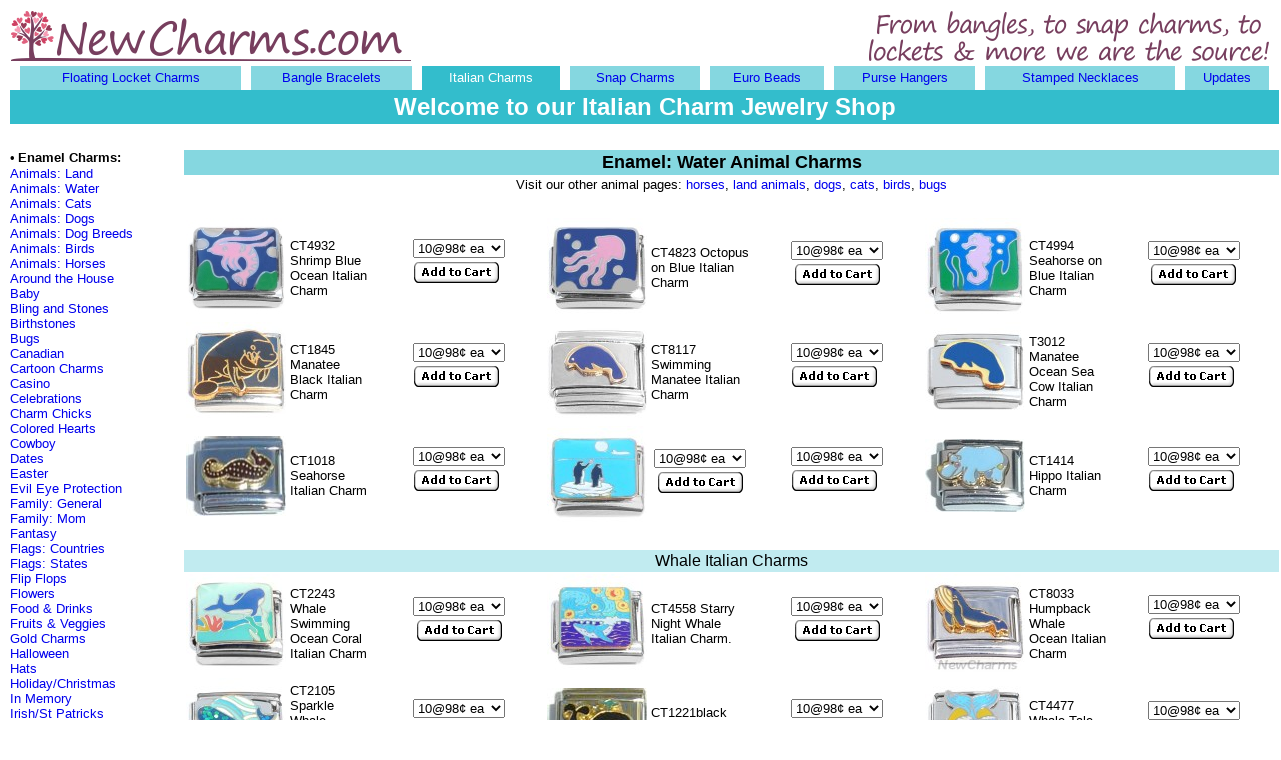

--- FILE ---
content_type: text/html
request_url: https://www.newcharms.com/enamel/animalwater.htm
body_size: 14460
content:
<!DOCTYPE HTML PUBLIC "-//W3C//DTD HTML 4.0 Transitional//EN">
<HTML><HEAD><TITLE>Water Animals Italian Charms at NewCharms.com</TITLE>
<meta name="description" content="Dolphin Italian Charms, Duck Italian Charms, Seal Italian Charms, Whale Italian Charms, Alligator Italian Charms, Crab Italian Charms, Seahorse Italian Charms, Nemo Clown Fish Italian Charms, and more!" />
<meta name="keywords" content="Dolphin Italian Charms, Duck Italian Charms, Seal Italian Charms, Whale Italian Charms, Alligator Italian Charms, Crab Italian Charms, Seahorse Italian Charms, Nemo Clown Fish Italian Charms" />

<META http-equiv=Content-Type content="text/html; charset=iso-8859-1">

<META content="MSHTML 5.34.2726.2500" name=GENERATOR>
<style type="text/css">
	A:link {text-decoration: none}
	A:visited {text-decoration: none}
	A:active {text-decoration: none}
	A:hover {text-decoration: underline}
	A{text-decoration:none}
	</style>

<!-- Global site tag (gtag.js) - Google Analytics -->
<script async src="https://www.googletagmanager.com/gtag/js?id=UA-1570069-1"></script>
<script>
  window.dataLayer = window.dataLayer || [];
  function gtag(){dataLayer.push(arguments);}
  gtag('js', new Date());

  gtag('config', 'UA-1570069-1');
</script>
<!-- END Global site tag (gtag.js) - Google Analytics -->
<!-- Google Tag Manager -->
<script>(function(w,d,s,l,i){w[l]=w[l]||[];w[l].push({'gtm.start':
new Date().getTime(),event:'gtm.js'});var f=d.getElementsByTagName(s)[0],
j=d.createElement(s),dl=l!='dataLayer'?'&l='+l:'';j.async=true;j.src=
'https://www.googletagmanager.com/gtm.js?id='+i+dl;f.parentNode.insertBefore(j,f);
})(window,document,'script','dataLayer','GTM-TS3RGB8');</script>
<!-- End Google Tag Manager -->
</HEAD>
<BODY bgColor=#ffffff>
<table width="100%" border="0">
  <tr> 
    <td><font face="Verdana, Arial, Helvetica, sans-serif" color="#000000" size="5"><b><a href="https://www.newcharms.com/" target="_top"><img src="../pictures/front/newcharms-logo.gif" border="0" width="400" height="50"></a></b></font></td>
    <td>&nbsp;</td>
    <td> 
      <div align="right"><font face="Verdana, Arial, Helvetica, sans-serif" color="#000000" size="5"><b><a href="https://www.newcharms.com/" target="_top"><img src="../pictures/front/newcharms-info.gif" border="0" width="400" height="50"></a></b></font></div>
    </td>
  </tr>
</table>
<div align="center"><table width="1000" border="0" cellpadding="2" align="center" cellspacing="0">
    <tr> 
      <td colspan="2"> 
        <table border="0" cellspacing="0" cellpadding="3" width="100%">
          <tr> 
            <td width="3">&nbsp;</td>
            <td style="background-color: #85D7E0"> 
              <div style="text-align: center"> <font face="Verdana, Arial, Helvetica, sans-serif" size="-1" color="#FFFFFF"><a href="https://www.newcharms.com/index-floating-locket-charms.htm">Floating 
                Locket Charms</a></font></div>
            </td>
            <td width="2">&nbsp;</td>
            <td style="background-color: #85D7E0"> 
              <div style="text-align: center"> <font face="Verdana, Arial, Helvetica, sans-serif" size="-1" color="#FFFFFF"><a href="https://www.newcharms.com/noncharm/bangle-bracelets.htm">Bangle 
                Bracelets</a></font></div>
            </td>
            <td width="3">&nbsp;</td>
            <td bgcolor="#33BDCC"> 
              <div align="center"><font color="#000000" size="-1"><a href="https://www.newcharms.com/index-italian-charms.htm"><font face="Verdana, Arial, Helvetica, sans-serif" color="#FFFFFF">Italian 
                Charms</font></a></font></div>
            </td>
            <td width="3">&nbsp;</td>
            <td style="background-color: #85D7E0"> 
              <div style="text-align: center"> <font face="Verdana, Arial, Helvetica, sans-serif" size="-1" color="#FFFFFF"><a href="https://www.newcharms.com/noncharm/snap-charm-menu.htm">Snap 
                Charms</a></font></div>
            </td>
            <td width="3">&nbsp;</td>
            <td style="background-color: #85D7E0"> 
              <div style="text-align: center"> <font face="Verdana, Arial, Helvetica, sans-serif" size="-1" color="#FFFFFF"><a href=""> 
                </a><a href="https://www.newcharms.com/noncharm/bead-bracelets.htm">Euro 
                Beads</a></font></div>
            </td>
            <td width="3">&nbsp;</td>
            <td style="background-color: #85D7E0"> 
              <div style="text-align: center"> <font face="Verdana, Arial, Helvetica, sans-serif" size="-1" color="#FFFFFF"><a href="https://www.newcharms.com/index-purse-hangers.htm">Purse 
                Hangers</a></font></div>
            </td>
            <td width="3">&nbsp;</td>
            <td bgcolor="#85D7E0"> 
              <div align="center"><font face="Verdana, Arial, Helvetica, sans-serif" size="-1" color="#FFFFFF"><a href="https://www.newcharms.com/noncharm/stamped-necklaces.htm">Stamped 
                Necklaces</a></font></div>
            </td>
            <td width="3">&nbsp;</td>
            <td style="background-color: #85D7E0"> 
              <div style="text-align: center"> <font face="Verdana, Arial, Helvetica, sans-serif" size="-1" color="#FFFFFF"><a href="https://www.newcharms.com/info/updates.htm">Updates</a></font></div>
            </td>
            <td width="3">&nbsp;</td>
          </tr>
          <tr> 
            <td colspan="17" bgcolor="#33BDCC"> 
              <div align="center"><font face="Verdana, Arial, Helvetica, sans-serif" size="+2"><b><font color="#FFFFFF">Welcome 
                to our Italian Charm Jewelry Shop</font></b></font><font face="Verdana, Arial, Helvetica, sans-serif" size="-1"><b></b></font></div>
            </td>
          </tr>
        </table>
      </td>
    </tr>
    <tr> 
      <td>&nbsp;</td>
      <td>&nbsp;</td>
    </tr>
    <tr> 
      <td valign="top"> 
        <p><font face="Verdana, Arial, Helvetica, sans-serif" size="-1">&#149;<img src="../pictures/nada.gif" width="3" height="10"><b></b><b>Enamel 
          Charms:</b><br>
          <img src="../pictures/nada.gif" width="1" height="1"><br>
          <a href="https://www.newcharms.com/enamel/animalland.htm">Animals: Land</a><br>
          <a href="https://www.newcharms.com/enamel/animalwater.htm">Animals: 
          Water</a><br>
          <a href="https://www.newcharms.com/enamel/cat.htm">Animals: Cats</a><br>
          <a href="https://www.newcharms.com/enamel/dog.htm">Animals: Dogs<br>
          </a></font><font face="Verdana, Arial, Helvetica, sans-serif" size="-1"><a href="https://www.newcharms.com/enamel/dogbreeds.htm">Animals: 
          Dog Breeds</a><br>
          <a href="https://www.newcharms.com/enamel/bird.htm">Animals: Birds</a><br>
          <a href="https://www.newcharms.com/enamel/animalhorse.htm">Animals: 
          Horses</a><br>
          <a href="https://www.newcharms.com/enamel/aroundthehouse.htm">Around 
          the House</a><br>
          <a href="https://www.newcharms.com/enamel/baby.htm">Baby<br>
          </a><a href="https://www.newcharms.com/enamel/bling.htm">Bling and Stones</a><br>
          <a href="https://newcharms.com/other/birthstone.htm">Birthstones</a><br>
          <a href="https://www.newcharms.com/enamel/bug.htm">Bugs</a><br>
          <a href="https://www.newcharms.com/enamel/canada.htm">Canadian<br>
          </a><a href="https://www.newcharms.com/enamel/newtoon.htm">Cartoon Charms</a><br>
          <a href="https://www.newcharms.com/enamel/casino.htm">Casino</a><br>
          <a href="https://www.newcharms.com/enamel/celebration.htm">Celebrations<br>
          </a><a href="https://www.newcharms.com/enamel/charm-chicks.htm">Charm 
          Chicks</a> <br>
          <a href="https://www.newcharms.com/enamel/coloredheart.htm">Colored 
          Hearts</a><br>
          <a href="https://www.newcharms.com/enamel/cowboy.htm">Cowboy</a><br>
          <a href="https://www.newcharms.com/enamel/dates.htm">Dates</a><br>
          <a href="https://www.newcharms.com/enamel/easter.htm">Easter<br>
          </a></font><font face="Verdana, Arial, Helvetica, sans-serif" size="-1"><a href="https://www.newcharms.com/enamel/evileyeprotection.htm">Evil 
          Eye Protection</a> <br>
          <a href="https://www.newcharms.com/enamel/family.htm">Family: General</a><br>
          <a href="https://www.newcharms.com/enamel/familymom.htm">Family: Mom</a><br>
          <a href="https://www.newcharms.com/enamel/fantasy.htm">Fantasy</a><br>
          <a href="https://www.newcharms.com/enamel/flagcountry.htm">Flags: Countries</a><br>
          <a href="https://www.newcharms.com/enamel/flagstate.htm">Flags: States</a><br>
          <a href="https://www.newcharms.com/enamel/flipflop.htm">Flip Flops</a><br>
          <a href="https://www.newcharms.com/enamel/flower.htm">Flowers</a><br>
          <a href="https://www.newcharms.com/enamel/food.htm">Food & Drinks<br>
          </a><a href="https://www.newcharms.com/enamel/fruit.htm">Fruits & Veggies</a><br>
          <a href="https://www.newcharms.com/enamel/gold.htm">Gold Charms</a><br>
          <a href="https://www.newcharms.com/enamel/halloween.htm">Halloween</a></font><br>
          <font face="Verdana, Arial, Helvetica, sans-serif" size="-1"><a href="https://www.newcharms.com/enamel/hat.htm">Hats</a><br>
          <a href="https://www.newcharms.com/enamel/holiday.htm">Holiday/Christmas</a><br>
          <a href="https://www.newcharms.com/enamel/inmemory.htm">In Memory</a><br>
          <a href="https://www.newcharms.com/enamel/irish.htm">Irish/St Patricks</a><br>
          <a href="https://www.newcharms.com/enamel/job.htm">Jobs<br>
          </a><a href="https://newcharms.com/other/letter.htm">Letter Charms<br>
          </a><a href="https://www.newcharms.com/enamel/logos.htm">Logos</a><br>
          <a href="https://www.newcharms.com/enamel/love.htm">Love & Hearts</a><br>
          <a href="https://www.newcharms.com/enamel/makeup.htm">Make Up/Accessories</a><br>
          <a href="https://www.newcharms.com/enamel/military.htm">Military</a><br>
          <a href="https://www.newcharms.com/enamel/misc.htm">Miscellaneous</a><br>
          <a href="http://newcharms.com/enamel/moonstar.htm">Moon and Stars<br>
          </a></font><font face="Verdana, Arial, Helvetica, sans-serif" size="-1"><a href="https://www.newcharms.com/enamel/monsters.htm">Monsters</a><br>
          <a href="http://newcharms.com/enamel/motorcycle.htm">Motorcycles</a><br>
          <a href="http://newcharms.com/enamel/multilink.htm">Multi Links</a><br>
          <a href="http://newcharms.com/enamel/music.htm">Music/Instruments</a><br>
          <a href="http://newcharms.com/enamel/nickname.htm">Nicknames</a><br>
          <a href="http://newcharms.com/enamel/ocean.htm">Ocean</a><br>
          <a href="http://newcharms.com/enamel/patriotic.htm">Patriotic</a><br>
          <a href="http://newcharms.com/enamel/places-and-landmarks.htm">Places 
          & Landmarks</a><br>
          <a href="http://newcharms.com/enamel/plane.htm">Planes/Trains/Autos</a><br>
          <a href="http://newcharms.com/enamel/redheart.htm">Red Hearts</a><br>
          <a href="http://newcharms.com/enamel/religious.htm">Religious/Angels</a><br>
          <a href="http://newcharms.com/enamel/ribbon.htm">Ribbons</a><br>
          <a href="http://newcharms.com/enamel/scene.htm">Scenes</a><br>
          <a href="http://newcharms.com/enamel/school.htm">School<br>
          </a><a href="https://www.newcharms.com/enamel/simple.htm">Simple Charms@39&cent;<br>
          </a><a href="https://www.newcharms.com/enamel/faces.htm">Smiley Faces</a><br>
          <a href="http://newcharms.com/enamel/sportsindividual.htm">Sports: Individual</a><br>
          <a href="http://newcharms.com/enamel/sportsteam.htm">Sports: Team</a><br>
          <a href="https://www.newcharms.com/enamel/newsports.htm">Sports: Pro 
          Teams</a> <br>
          <a href="http://newcharms.com/enamel/statehearts.htm">State Hearts<br>
          </a></font><font face="Verdana, Arial, Helvetica, sans-serif" size="-1"><a href="https://www.newcharms.com/enamel/superhero.htm">Superheros</a><br>
          <a href="http://newcharms.com/enamel/words.htm">Words General</a><br>
          <a href="http://newcharms.com/enamel/wordsilove.htm">Words I Love</a><br>
          </font><font size="-1"><font color="#000000"><font color="#000000"><font color="#000000"><font color="#000000"><font size="-1"><font color="#000000"><font color="#000000"><font color="#000000"><a href="http://newcharms.com/clearance/enamel.htm"><font color="#000000"><font face="Verdana, Arial, Helvetica, sans-serif" color="#FFFFFF"><font color="#FF0000">Clearance 
          Enamels</font></font></font></a><br>
          </font></font></font></font></font><a href="http://newcharms.com//enamel/thirteen-mm.htm"><font color="#000000"><font face="Verdana, Arial, Helvetica, sans-serif" color="#FFFFFF"><font color="#FF0000">Clearance 
          13mm<br>
          </font></font></font></a></font></font></font></font><font face="Verdana, Arial, Helvetica, sans-serif" size="-1">&#149;<img src="../pictures/nada.gif" width="3" height="20"><b>Laser 
          Charms:</b><br>
          <a href="https://newcharms.com/laser/new.htm">New Lasers<br>
          </a></font><font face="Verdana, Arial, Helvetica, sans-serif" size="-1"><a href="http://newcharms.com/laser/aboutme.htm">About 
          Me<br>
          </a><a href="laser/everyting-else.htm">Everything Else (Misc)</a><br>
          <a href="http://newcharms.com/laser/family.htm">Family</a><br>
          <a href="http://newcharms.com/laser/general.htm">General</a><br>
          <a href="http://newcharms.com/laser/holiday.htm">Holiday</a><br>
          <a href="http://newcharms.com/laser/inmemory.htm">In Memory<br>
          </a><a href="laser/long-link-laser-charms.htm">Long Link Lasers</a><br>
          <a href="http://newcharms.com/laser/love.htm">Love</a><br>
          <a href="http://newcharms.com/laser/mascot.htm">Mascots<br>
          </a><a href="laser/medical-alert-superlink-laser-italian-charms.htm">Medical 
          Superlinks </a><br>
          <a href="http://newcharms.com/laser/military.htm">Military</a><br>
          <a href="http://newcharms.com/laser/nickname.htm">Nicknames</a><br>
          <a href="http://newcharms.com/laser/religious.htm">Religious</a><br>
          <a href=" http://newcharms.com/laser/ribbons.htm">Ribbons</a><br>
          <a href="http://newcharms.com/laser/music.htm">Song Titles</a><br>
          <a href="http://newcharms.com/laser/number1.htm">Number 1</a><br>
          <a href="http://newcharms.com/laser/pictures.htm">Picture</a><br>
          <a href="http://newcharms.com/laser/hobbiessports.htm">Sports & Hobbies</a><br>
          <a href="http://newcharms.com/laser/newred.htm">New Red Hearts</a><br>
          <a href="http://newcharms.com/laser/redheartanimals.htm">Red Hearts 
          Animals</a><br>
          <a href="http://newcharms.com/laser/redheartfamily.htm">Red Hearts Family</a><br>
          <a href="http://newcharms.com/laser/redheart.htm">Red Hearts General</a><br>
          <a href="http://newcharms.com/laser/redhearthobbies.htm">Red Hearts 
          Hobbies</a><br>
          <a href="http://newcharms.com/laser/redheartinmemory.htm">Red Hearts 
          In Memory</a><br>
          <a href="http://newcharms.com/laser/redheartplaces.htm">Red Hearts Places</a><br>
          <a href="http://newcharms.com/laser/redheartspanish.htm">Red Hearts 
          Spanish</a><br>
          <a href="http://newcharms.com/laser/redheartsports.htm">Red Hearts Sports/Hobbies</a><br>
          <a href="http://newcharms.com/laser/redheartsuperlink.htm">Red Hearts 
          Superlinks</a><br>
          <a href="http://newcharms.com/laser/clover.htm">Clovers</a><br>
          <a href="http://newcharms.com/laser/cross.htm">Cross Lasers</a><br>
          <a href="http://newcharms.com/laser/smile.htm">Smiles</a><br>
          <a href="http://newcharms.com/laser/redmedical.htm">Red Medical Symbol</a><br>
          <a href="http://newcharms.com/laser/sets.htm">Sets of Lasers<br>
          </a></font><font face="Verdana, Arial, Helvetica, sans-serif" size="-1">&#149;<img src="../pictures/nada.gif" width="3" height="20"><b></b><b>Photo 
          Charms:</b></font><br>
          <font face="Verdana, Arial, Helvetica, sans-serif" size="-1"><a href="https://newcharms.com/photo/custom.htm">Custom 
          Charms</a><br>
          <a href="https://newcharms.com/enamel/photocharms.htm">Photo Charms<br>
          </a></font><font face="Verdana, Arial, Helvetica, sans-serif" size="-1"><a href="https://newcharms.com/enamel/photo-charms-superlink.htm">Superlink 
          Medical Photo Charms</a><br>
          <a href="https://newcharms.com/enamel/photoflags.htm">Photo Country 
          Flags</a><br>
          <a href="https://newcharms.com/enamel/photoflagstates.htm">Photo State 
          Flags</a><br>
          <a href="https://newcharms.com/enamel/photo-state-flowers.htm">Photo 
          State Flowers<br>
          </a>&#149;<img src="../pictures/nada.gif" width="3" height="20"></font><font face="Verdana, Arial, Helvetica, sans-serif" size="-1"><b>Custom 
          Lasers:<br>
          </b><a href="http://newcharms.com/laser/custom.htm">Custom Laser Charms</a><br>
          <a href="http://newcharms.com/laser/-mix-and-match-laser-italian-charms.htm">Mix 
          & Match Lasers<br>
          </a><a href="http://newcharms.com/laser/blanks.htm">Blank Laser Charms<br>
          </a>&#149;<img src="../pictures/nada.gif" width="3" height="20"><b></b></font><font face="Verdana, Arial, Helvetica, sans-serif" size="-1"><b>DIY 
          Photos:<br>
          </b><a href="https://newcharms.com/photo/9mm.htm">9mm Photo Blanks<br>
          </a><a href="https://newcharms.com/photo/tall.htm">Tall Photo Blanks</a><br>
          <a href="https://newcharms.com/photo/mega.htm">MEGA 18mm Photo Blanks<br>
          </a><a href="https://newcharms.com/photo/other.htm">Other Blank Items</a><a href="https://newcharms.com/photo/coating.htm"><br>
          </a>&#149;<img src="../pictures/nada.gif" width="3" height="20"><b></b></font><font face="Verdana, Arial, Helvetica, sans-serif" size="-1"><b>Other 
          Charms:<br>
          </b><a href="https://newcharms.com/other/tool.htm">Charm Tools<br>
          </a><a href="https://newcharms.com/other/starterheartkeychain.htm">Heart 
          Keychains<br>
          </a><a href="https://newcharms.com/other/starterkeychain.htm">Keychains</a><br>
          <a href="https://newcharms.com/other/starter.htm">Starter Bracelets</a><br>
          <a href="https://newcharms.com/other/watch.htm">Watches</a></font><font face="Verdana, Arial, Helvetica, sans-serif" size="-1"><a href="https://newcharms.com/other/tool.htm"><br>
          </a><img src="../pictures/nada.gif" width="170" height="10"></font></p>
        </td>
      <td valign="top"> 
        <table width="100%" border="0" cellpadding="2" cellspacing="0">
          <tr bgcolor="#85D7E0"> 
            <td colspan="4"> 
              <div align="center"><font face="Verdana, Arial, Helvetica, sans-serif"><b><font face="Verdana, Arial, Helvetica, sans-serif" color="#000000" size="+1">Enamel: 
                Water Animal Charms</font></b></font><font face="Verdana, Arial, Helvetica, sans-serif" size="+1"></font></div>
            </td>
          </tr>
          <tr> 
            <td colspan="4"> 
              <div align="center"><font face="Verdana, Arial, Helvetica, sans-serif"><font face="Verdana, Arial, Helvetica, sans-serif" color="#000000" size="-1">Visit 
                our other animal pages: <a href="animalhorse.htm">horses</a>, 
                <a href="animalland.htm">land animals</a>, <a href="dog.htm">dogs</a>, 
                <a href="cat.htm">cats</a>, <a href="bird.htm">birds</a>, <a href="bug.htm">bugs</a></font></font><font size="-1" face="Verdana, Arial, Helvetica, sans-serif"></font></div>
            </td>
          </tr>
        </table>  
        <table cellspacing="0" cellpadding="2" align="center" width="1000">
          <tr> 
            <td width="101">&nbsp;</td>
            <td width="95">&nbsp;</td>
            <td width=87 nowrap align="middle" bordercolor="#ff0000" valign="center">&nbsp;</td>
            <td width="101">&nbsp;</td>
            <td width="87">&nbsp;</td>
            <td width=170 nowrap align="middle" bordercolor="#ff0000" valign="center">&nbsp;</td>
            <td width="101">&nbsp;</td>
            <td width="82">&nbsp;</td>
            <td width=90 nowrap align="middle" bordercolor="#ff0000" valign="center">&nbsp;</td>
          </tr>
          <tr> 
            <td width="101"><font size="-1" face="Verdana, Arial, Helvetica, sans-serif"><a href="https://www.newcharms.com/enamel/animalwater.htm"><img 
                  src="../pictures/enamel/CT4932--Shrimp-Blue-Ocean-Italian-Charm.jpg" align=top width="100" height="100" border="0" alt="CT4932 Shrimp Blue Ocean Italian Charm"></a></font></td>
            <td width="87"><font size="-1" face="Verdana, Arial, Helvetica, sans-serif">CT4932 
              Shrimp Blue Ocean Italian Charm</font></td>
            <td width=170 nowrap align="middle" bordercolor="#ff0000" valign="center"> 
              <form target="paypal" action="https://www.paypal.com/cgi-bin/webscr" method="post">
                <div align="center"><font size="-1"> 
                  <input type="hidden" name="item_name" value="CT4932 Shrimp Blue Ocean Italian Charm">
                  <input type="hidden" name="item_number">
                  <input type="hidden" name="cmd" value="_cart">
                  <input type="hidden" name="business" value="GCZZSHYLCUZEY">
                  <input type="hidden" name="lc" value="US">
                  <input type="hidden" name="button_subtype" value="products">
                  <input type="hidden" name="cn" value="Add special instructions to the seller">
                  <input type="hidden" name="no_shipping" value="2">
                  <input type="hidden" name="currency_code" value="USD">
                  <input type="hidden" name="weight_unit" value="lbs">
                  <input type="hidden" name="add" value="1">
                  <input type="hidden" name="bn" value="PP-ShopCartBF:btn_cart_LG.gif:NonHosted">
                  </font> 
                  <table>
                    <tr> 
                      <td> <font size="-1"> 
                        <input type="hidden" name="on0" value="Quantity">
                        </font></td>
                    </tr>
                    <tr> 
                      <td> <font size="-1"> 
                        <select name="os0">
                          <option value="Buy 10">10@98&cent; ea</option>
                          <option value="Buy 6">6@$1.38 ea</option>
                          <option value="Buy 3">3@$1.88 ea</option>
                          <option value="Buy 1">1@$3.88 ea</option>
                        </select>
                        </font></td>
                    </tr>
                  </table>
                  <font size="-1"> 
                  <input type="hidden" name="currency_code" value="USD">
                  <input type="hidden" name="option_select0" value="Buy 10">
                  <input type="hidden" name="option_amount0" value="9.80">
                  <input type="hidden" name="option_select1" value="Buy 6">
                  <input type="hidden" name="option_amount1" value="8.28">
                  <input type="hidden" name="option_select2" value="Buy 3">
                  <input type="hidden" name="option_amount2" value="5.64">
                  <input type="hidden" name="option_select3" value="Buy 1">
                  <input type="hidden" name="option_amount3" value="3.88">
                  <input type="hidden" name="option_index" value="0">
                  <font face="Verdana, Arial, Helvetica, sans-serif" color="#000000"> 
                  <input type=image alt="Add to cart" 
                  src="../add/add.gif" border=0 name=submit282822 width="87" height="23">
                  </font><img alt="" border="0" src="https://www.paypal.com/en_US/i/scr/pixel.gif" width="1" height="1"> 
                  </font></div>
              </form>
            </td>
            <td width="101"><font size="-1" face="Verdana, Arial, Helvetica, sans-serif"><a href="https://www.newcharms.com/enamel/animalwater.htm"><img 
                  src="../pictures/enamel/CT4823--Octopus-on-Blue-Italian-Charm.jpg" align=top width="100" height="100" border="0" alt="CT4823 Octopus on Blue Italian Charm"></a></font></td>
            <td width="89"><font size="-1" face="Verdana, Arial, Helvetica, sans-serif">CT4823 
              Octopus on Blue Italian Charm</font></td>
            <td width=170 nowrap align="middle" bordercolor="#ff0000" valign="center"> 
              <form target="paypal" action="https://www.paypal.com/cgi-bin/webscr" method="post">
                <div align="center"><font size="-1"> 
                  <input type="hidden" name="item_name" value="CT4823 Octopus on Blue Italian Charm">
                  <input type="hidden" name="item_number">
                  <input type="hidden" name="cmd" value="_cart">
                  <input type="hidden" name="business" value="GCZZSHYLCUZEY">
                  <input type="hidden" name="lc" value="US">
                  <input type="hidden" name="button_subtype" value="products">
                  <input type="hidden" name="cn" value="Add special instructions to the seller">
                  <input type="hidden" name="no_shipping" value="2">
                  <input type="hidden" name="currency_code" value="USD">
                  <input type="hidden" name="weight_unit" value="lbs">
                  <input type="hidden" name="add" value="1">
                  <input type="hidden" name="bn" value="PP-ShopCartBF:btn_cart_LG.gif:NonHosted">
                  </font> 
                  <table>
                    <tr> 
                      <td> <font size="-1"> 
                        <input type="hidden" name="on0" value="Quantity">
                        </font></td>
                    </tr>
                    <tr> 
                      <td> <font size="-1"> 
                        <select name="os0">
                          <option value="Buy 10">10@98&cent; ea</option>
                          <option value="Buy 6">6@$1.38 ea</option>
                          <option value="Buy 3">3@$1.88 ea</option>
                          <option value="Buy 1">1@$3.88 ea</option>
                        </select>
                        </font></td>
                    </tr>
                  </table>
                  <font size="-1"> 
                  <input type="hidden" name="currency_code" value="USD">
                  <input type="hidden" name="option_select0" value="Buy 10">
                  <input type="hidden" name="option_amount0" value="9.80">
                  <input type="hidden" name="option_select1" value="Buy 6">
                  <input type="hidden" name="option_amount1" value="8.28">
                  <input type="hidden" name="option_select2" value="Buy 3">
                  <input type="hidden" name="option_amount2" value="5.64">
                  <input type="hidden" name="option_select3" value="Buy 1">
                  <input type="hidden" name="option_amount3" value="3.88">
                  <input type="hidden" name="option_index" value="0">
                  <font face="Verdana, Arial, Helvetica, sans-serif" color="#000000"> 
                  <input type=image alt="Add to cart" 
                  src="../add/add.gif" border=0 name=submit282822 width="87" height="23">
                  </font></font></div>
              </form>
            </td>
            <td width="101"><font size="-1" face="Verdana, Arial, Helvetica, sans-serif"><a href="https://www.newcharms.com/enamel/animalwater.htm"><img 
                  src="../pictures/enamel/CT4994--Seahorse-on-Blue-Italian-Charm.jpg" align=top width="100" height="100" border="0" alt="CT4994 Seahorse on Blue Italian Charm"></a></font></td>
            <td width="89"><font size="-1" face="Verdana, Arial, Helvetica, sans-serif">CT4994 
              Seahorse on Blue Italian Charm</font></td>
            <td width=170 nowrap align="middle" bordercolor="#ff0000" valign="center"> 
              <form target="paypal" action="https://www.paypal.com/cgi-bin/webscr" method="post">
                <div align="center"><font size="-1"> 
                  <input type="hidden" name="item_name" value="CT4994 Seahorse on Blue Italian Charm">
                  <input type="hidden" name="item_number">
                  <input type="hidden" name="cmd" value="_cart">
                  <input type="hidden" name="business" value="GCZZSHYLCUZEY">
                  <input type="hidden" name="lc" value="US">
                  <input type="hidden" name="button_subtype" value="products">
                  <input type="hidden" name="cn" value="Add special instructions to the seller">
                  <input type="hidden" name="no_shipping" value="2">
                  <input type="hidden" name="currency_code" value="USD">
                  <input type="hidden" name="weight_unit" value="lbs">
                  <input type="hidden" name="add" value="1">
                  <input type="hidden" name="bn" value="PP-ShopCartBF:btn_cart_LG.gif:NonHosted">
                  </font> 
                  <table>
                    <tr> 
                      <td> <font size="-1"> 
                        <input type="hidden" name="on0" value="Quantity">
                        </font></td>
                    </tr>
                    <tr> 
                      <td> <font size="-1"> 
                        <select name="os0">
                          <option value="Buy 10">10@98&cent; ea</option>
                          <option value="Buy 6">6@$1.38 ea</option>
                          <option value="Buy 3">3@$1.88 ea</option>
                          <option value="Buy 1">1@$3.88 ea</option>
                        </select>
                        </font></td>
                    </tr>
                  </table>
                  <font size="-1"> 
                  <input type="hidden" name="currency_code" value="USD">
                  <input type="hidden" name="option_select0" value="Buy 10">
                  <input type="hidden" name="option_amount0" value="9.80">
                  <input type="hidden" name="option_select1" value="Buy 6">
                  <input type="hidden" name="option_amount1" value="8.28">
                  <input type="hidden" name="option_select2" value="Buy 3">
                  <input type="hidden" name="option_amount2" value="5.64">
                  <input type="hidden" name="option_select3" value="Buy 1">
                  <input type="hidden" name="option_amount3" value="3.88">
                  <input type="hidden" name="option_index" value="0">
                  <font face="Verdana, Arial, Helvetica, sans-serif" color="#000000"> 
                  <input type=image alt="Add to cart" 
                  src="../add/add.gif" border=0 name=submit282822 width="87" height="23">
                  </font></font></div>
              </form>
            </td>
          </tr>
          <tr> 
            <td width="102"><font size="-1" face="Verdana, Arial, Helvetica, sans-serif"><a href="https://www.newcharms.com/enamel/animalwater.htm"><img 
                  src="../pictures/enamel/CT1845--Manatee-Black-Italian-Charm.jpg" align=top width="100" height="100" border="0" alt="CT1845 Manatee Black Italian Charm"></a></font></td>
            <td width="97"><font size="-1" face="Verdana, Arial, Helvetica, sans-serif">CT1845 
              Manatee Black Italian Charm</font></td>
            <td width=170 nowrap align="middle" bordercolor="#ff0000" valign="center"> 
              <form target="paypal" action="https://www.paypal.com/cgi-bin/webscr" method="post">
                <div align="center"><font size="-1"> 
                  <input type="hidden" name="item_name" value="CT1845 Manatee Black Italian Charm">
                  <input type="hidden" name="item_number">
                  <input type="hidden" name="cmd" value="_cart">
                  <input type="hidden" name="business" value="GCZZSHYLCUZEY">
                  <input type="hidden" name="lc" value="US">
                  <input type="hidden" name="button_subtype" value="products">
                  <input type="hidden" name="cn" value="Add special instructions to the seller">
                  <input type="hidden" name="no_shipping" value="2">
                  <input type="hidden" name="currency_code" value="USD">
                  <input type="hidden" name="weight_unit" value="lbs">
                  <input type="hidden" name="add" value="1">
                  <input type="hidden" name="bn" value="PP-ShopCartBF:btn_cart_LG.gif:NonHosted">
                  </font> 
                  <table>
                    <tr> 
                      <td> <font size="-1"> 
                        <input type="hidden" name="on0" value="Quantity">
                        </font></td>
                    </tr>
                    <tr> 
                      <td> <font size="-1"> 
                        <select name="os0">
                          <option value="Buy 10">10@98&cent; ea</option>
                          <option value="Buy 6">6@$1.38 ea</option>
                          <option value="Buy 3">3@$1.88 ea</option>
                          <option value="Buy 1">1@$3.88 ea</option>
                        </select>
                        </font></td>
                    </tr>
                  </table>
                  <font size="-1"> 
                  <input type="hidden" name="currency_code" value="USD">
                  <input type="hidden" name="option_select0" value="Buy 10">
                  <input type="hidden" name="option_amount0" value="9.80">
                  <input type="hidden" name="option_select1" value="Buy 6">
                  <input type="hidden" name="option_amount1" value="8.28">
                  <input type="hidden" name="option_select2" value="Buy 3">
                  <input type="hidden" name="option_amount2" value="5.64">
                  <input type="hidden" name="option_select3" value="Buy 1">
                  <input type="hidden" name="option_amount3" value="3.88">
                  <input type="hidden" name="option_index" value="0">
                  <font face="Verdana, Arial, Helvetica, sans-serif" color="#000000"> 
                  <input type=image alt="Add to cart" 
                  src="../add/add.gif" border=0 name=submit282822 width="87" height="23">
                  </font><img alt="" border="0" src="https://www.paypal.com/en_US/i/scr/pixel.gif" width="1" height="1"> 
                  </font></div>
              </form>
            </td>
            <td width="101"><font size="-1" face="Verdana, Arial, Helvetica, sans-serif"><a href="https://www.newcharms.com/enamel/animalwater.htm"><img 
                  src="../pictures/enamel/CT8117--Swimming-Manatee-Italian-Charm.jpg" align=top width="100" height="100" border="0" alt="CT8117 Swimming Manatee Italian Charm"></a></font></td>
            <td width="87"><font size="-1" face="Verdana, Arial, Helvetica, sans-serif">CT8117 
              Swimming Manatee Italian Charm</font></td>
            <td width=170 nowrap align="middle" bordercolor="#ff0000" valign="center"> 
              <form target="paypal" action="https://www.paypal.com/cgi-bin/webscr" method="post">
                <div align="center"><font size="-1"> 
                  <input type="hidden" name="item_name" value="CT8117 Swimming Manatee Italian Charm">
                  <input type="hidden" name="item_number">
                  <input type="hidden" name="cmd" value="_cart">
                  <input type="hidden" name="business" value="GCZZSHYLCUZEY">
                  <input type="hidden" name="lc" value="US">
                  <input type="hidden" name="button_subtype" value="products">
                  <input type="hidden" name="cn" value="Add special instructions to the seller">
                  <input type="hidden" name="no_shipping" value="2">
                  <input type="hidden" name="currency_code" value="USD">
                  <input type="hidden" name="weight_unit" value="lbs">
                  <input type="hidden" name="add" value="1">
                  <input type="hidden" name="bn" value="PP-ShopCartBF:btn_cart_LG.gif:NonHosted">
                  </font> 
                  <table>
                    <tr> 
                      <td> <font size="-1"> 
                        <input type="hidden" name="on0" value="Quantity">
                        </font></td>
                    </tr>
                    <tr> 
                      <td> <font size="-1"> 
                        <select name="os0">
                          <option value="Buy 10">10@98&cent; ea</option>
                          <option value="Buy 6">6@$1.38 ea</option>
                          <option value="Buy 3">3@$1.88 ea</option>
                          <option value="Buy 1">1@$3.88 ea</option>
                        </select>
                        </font></td>
                    </tr>
                  </table>
                  <font size="-1"> 
                  <input type="hidden" name="currency_code" value="USD">
                  <input type="hidden" name="option_select0" value="Buy 10">
                  <input type="hidden" name="option_amount0" value="9.80">
                  <input type="hidden" name="option_select1" value="Buy 6">
                  <input type="hidden" name="option_amount1" value="8.28">
                  <input type="hidden" name="option_select2" value="Buy 3">
                  <input type="hidden" name="option_amount2" value="5.64">
                  <input type="hidden" name="option_select3" value="Buy 1">
                  <input type="hidden" name="option_amount3" value="3.88">
                  <input type="hidden" name="option_index" value="0">
                  <font face="Verdana, Arial, Helvetica, sans-serif" color="#000000"> 
                  <input type=image alt="Add to cart" 
                  src="../add/add.gif" border=0 name=submit282822 width="87" height="23">
                  </font><img alt="" border="0" src="https://www.paypal.com/en_US/i/scr/pixel.gif" width="1" height="1"> 
                  </font></div>
              </form>
            </td>
            <td width="102"><font size="-1" face="Verdana, Arial, Helvetica, sans-serif"><a href="https://www.newcharms.com/enamel/new.htm"><img 
                  src="../pictures/enamel/T3012--Manatee-Ocean-Sea-Cow-Italian-Charm.jpg" align=top width="100" height="100" border="0" alt="T3012 Manatee Ocean Sea Cow Italian Charm"></a></font></td>
            <td width="97"><font size="-1" face="Verdana, Arial, Helvetica, sans-serif">T3012 
              Manatee Ocean Sea Cow Italian Charm</font></td>
            <td width=170 nowrap align="middle" bordercolor="#ff0000" valign="center"> 
              <form target="paypal" action="https://www.paypal.com/cgi-bin/webscr" method="post">
                <div align="center"><font size="-1"> 
                  <input type="hidden" name="item_name" value="T3012 Manatee Ocean Sea Cow Italian Charm">
                  <input type="hidden" name="item_number">
                  <input type="hidden" name="cmd" value="_cart">
                  <input type="hidden" name="business" value="GCZZSHYLCUZEY">
                  <input type="hidden" name="lc" value="US">
                  <input type="hidden" name="button_subtype" value="products">
                  <input type="hidden" name="cn" value="Add special instructions to the seller">
                  <input type="hidden" name="no_shipping" value="2">
                  <input type="hidden" name="currency_code" value="USD">
                  <input type="hidden" name="weight_unit" value="lbs">
                  <input type="hidden" name="add" value="1">
                  <input type="hidden" name="bn" value="PP-ShopCartBF:btn_cart_LG.gif:NonHosted">
                  </font> 
                  <table>
                    <tr> 
                      <td> <font size="-1"> 
                        <input type="hidden" name="on0" value="Quantity">
                        </font></td>
                    </tr>
                    <tr> 
                      <td> <font size="-1"> 
                        <select name="os0">
                          <option value="Buy 10">10@98&cent; ea</option>
                          <option value="Buy 6">6@$1.38 ea</option>
                          <option value="Buy 3">3@$1.88 ea</option>
                          <option value="Buy 1">1@$3.88 ea</option>
                        </select>
                        </font></td>
                    </tr>
                  </table>
                  <font size="-1"> 
                  <input type="hidden" name="currency_code" value="USD">
                  <input type="hidden" name="option_select0" value="Buy 10">
                  <input type="hidden" name="option_amount0" value="9.80">
                  <input type="hidden" name="option_select1" value="Buy 6">
                  <input type="hidden" name="option_amount1" value="8.28">
                  <input type="hidden" name="option_select2" value="Buy 3">
                  <input type="hidden" name="option_amount2" value="5.64">
                  <input type="hidden" name="option_select3" value="Buy 1">
                  <input type="hidden" name="option_amount3" value="3.88">
                  <input type="hidden" name="option_index" value="0">
                  <font face="Verdana, Arial, Helvetica, sans-serif" color="#000000"> 
                  <input type=image alt="Add to cart" 
                  src="../add/add.gif" border=0 name=submit282822 width="87" height="23">
                  </font><img alt="" border="0" src="https://www.paypal.com/en_US/i/scr/pixel.gif" width="1" height="1"> 
                  </font></div>
              </form>
            </td>
          </tr>
          <tr> 
            <td width="101"><font size="-1" face="Verdana, Arial, Helvetica, sans-serif"><a href="https://www.newcharms.com/enamel/animalwater.htm"><img 
                  src="../pictures/enamel/CT1018.jpg" align=top width="100" height="80" alt="Seahorse Italian Charm" border="0"></a><br>
              </font></td>
            <td width="93"><font size="-1" face="Verdana, Arial, Helvetica, sans-serif">CT1018 
              Seahorse Italian Charm</font></td>
            <td width=169 nowrap align="middle" bordercolor="#ff0000" valign="center"> 
              <form target="paypal" action="https://www.paypal.com/cgi-bin/webscr" method="post">
                <div align="center"><font size="-1"> 
                  <input type="hidden" name="item_name" value="CT1018 Seahorse Italian Charm">
                  <input type="hidden" name="item_number">
                  <input type="hidden" name="cmd" value="_cart">
                  <input type="hidden" name="business" value="GCZZSHYLCUZEY">
                  <input type="hidden" name="lc" value="US">
                  <input type="hidden" name="button_subtype" value="products">
                  <input type="hidden" name="cn" value="Add special instructions to the seller">
                  <input type="hidden" name="no_shipping" value="2">
                  <input type="hidden" name="currency_code" value="USD">
                  <input type="hidden" name="weight_unit" value="lbs">
                  <input type="hidden" name="add" value="1">
                  <input type="hidden" name="bn" value="PP-ShopCartBF:btn_cart_LG.gif:NonHosted">
                  </font> 
                  <table>
                    <tr> 
                      <td> <font size="-1"> 
                        <input type="hidden" name="on0" value="Quantity">
                        </font></td>
                    </tr>
                    <tr> 
                      <td> <font size="-1"> 
                        <select name="os0">
                          <option value="Buy 10">10@98&cent; ea</option>
                          <option value="Buy 6">6@$1.38 ea</option>
                          <option value="Buy 3">3@$1.88 ea</option>
                          <option value="Buy 1">1@$3.88 ea</option>
                        </select>
                        </font></td>
                    </tr>
                  </table>
                  <font size="-1"> 
                  <input type="hidden" name="currency_code" value="USD">
                  <input type="hidden" name="option_select0" value="Buy 10">
                  <input type="hidden" name="option_amount0" value="9.80">
                  <input type="hidden" name="option_select1" value="Buy 6">
                  <input type="hidden" name="option_amount1" value="8.28">
                  <input type="hidden" name="option_select2" value="Buy 3">
                  <input type="hidden" name="option_amount2" value="5.64">
                  <input type="hidden" name="option_select3" value="Buy 1">
                  <input type="hidden" name="option_amount3" value="3.88">
                  <input type="hidden" name="option_index" value="0">
                  <font face="Verdana, Arial, Helvetica, sans-serif" color="#000000"> 
                  <input type=image alt="Add to cart" 
                  src="../add/add.gif" border=0 name=submit282822 width="87" height="23">
                  </font><img alt="" border="0" src="https://www.paypal.com/en_US/i/scr/pixel.gif" width="1" height="1"> 
                  </font></div>
              </form>
            </td>
            <td width="101"><font size="-1" face="Verdana, Arial, Helvetica, sans-serif"><a href="https://www.newcharms.com/enamel/animalwater.htm"><img 
                  src="../pictures/enamel/CT4651--Penguins-Blue-Italian-Charm.jpg" align=top width="100" height="100" border="0" alt="CT4651 Penguins Blue Italian Charm"></a></font></td>
            <td width="96"> 
              <form target="paypal" action="https://www.paypal.com/cgi-bin/webscr" method="post">
                <div align="center"><font size="-1"> 
                  <input type="hidden" name="item_name" value="CT4651 Penguins Blue Italian Charm">
                  <input type="hidden" name="item_number">
                  <input type="hidden" name="cmd" value="_cart">
                  <input type="hidden" name="business" value="GCZZSHYLCUZEY">
                  <input type="hidden" name="lc" value="US">
                  <input type="hidden" name="button_subtype" value="products">
                  <input type="hidden" name="cn" value="Add special instructions to the seller">
                  <input type="hidden" name="no_shipping" value="2">
                  <input type="hidden" name="currency_code" value="USD">
                  <input type="hidden" name="weight_unit" value="lbs">
                  <input type="hidden" name="add" value="1">
                  <input type="hidden" name="bn" value="PP-ShopCartBF:btn_cart_LG.gif:NonHosted">
                  </font> 
                  <table>
                    <tr> 
                      <td> <font size="-1"> 
                        <input type="hidden" name="on0" value="Quantity">
                        </font></td>
                    </tr>
                    <tr> 
                      <td> <font size="-1"> 
                        <select name="os0">
                          <option value="Buy 10">10@98&cent; ea</option>
                          <option value="Buy 6">6@$1.38 ea</option>
                          <option value="Buy 3">3@$1.88 ea</option>
                          <option value="Buy 1">1@$3.88 ea</option>
                        </select>
                        </font></td>
                    </tr>
                  </table>
                  <font size="-1"> 
                  <input type="hidden" name="currency_code" value="USD">
                  <input type="hidden" name="option_select0" value="Buy 10">
                  <input type="hidden" name="option_amount0" value="9.80">
                  <input type="hidden" name="option_select1" value="Buy 6">
                  <input type="hidden" name="option_amount1" value="8.28">
                  <input type="hidden" name="option_select2" value="Buy 3">
                  <input type="hidden" name="option_amount2" value="5.64">
                  <input type="hidden" name="option_select3" value="Buy 1">
                  <input type="hidden" name="option_amount3" value="3.88">
                  <input type="hidden" name="option_index" value="0">
                  <font face="Verdana, Arial, Helvetica, sans-serif" color="#000000"> 
                  <input type=image alt="Add to cart" 
                  src="../add/add.gif" border=0 name=submit282822 width="87" height="23">
                  </font></font></div>
              </form>
            </td>
            <td width=170 nowrap align="middle" bordercolor="#ff0000" valign="center"> 
              <form target="paypal" action="https://www.paypal.com/cgi-bin/webscr" method="post">
                <div align="center"><font size="-1"> 
                  <input type="hidden" name="item_name" value="CT3154 Duck with Umbrella Italian Charm">
                  <input type="hidden" name="item_number">
                  <input type="hidden" name="cmd" value="_cart">
                  <input type="hidden" name="business" value="GCZZSHYLCUZEY">
                  <input type="hidden" name="lc" value="US">
                  <input type="hidden" name="button_subtype" value="products">
                  <input type="hidden" name="cn" value="Add special instructions to the seller">
                  <input type="hidden" name="no_shipping" value="2">
                  <input type="hidden" name="currency_code" value="USD">
                  <input type="hidden" name="weight_unit" value="lbs">
                  <input type="hidden" name="add" value="1">
                  <input type="hidden" name="bn" value="PP-ShopCartBF:btn_cart_LG.gif:NonHosted">
                  </font> 
                  <table>
                    <tr> 
                      <td> <font size="-1"> 
                        <input type="hidden" name="on0" value="Quantity">
                        </font></td>
                    </tr>
                    <tr> 
                      <td> <font size="-1"> 
                        <select name="os0">
                          <option value="Buy 10">10@98&cent; ea</option>
                          <option value="Buy 6">6@$1.38 ea</option>
                          <option value="Buy 3">3@$1.88 ea</option>
                          <option value="Buy 1">1@$3.88 ea</option>
                        </select>
                        </font></td>
                    </tr>
                  </table>
                  <font size="-1"> 
                  <input type="hidden" name="currency_code" value="USD">
                  <input type="hidden" name="option_select0" value="Buy 10">
                  <input type="hidden" name="option_amount0" value="9.80">
                  <input type="hidden" name="option_select1" value="Buy 6">
                  <input type="hidden" name="option_amount1" value="8.28">
                  <input type="hidden" name="option_select2" value="Buy 3">
                  <input type="hidden" name="option_amount2" value="5.64">
                  <input type="hidden" name="option_select3" value="Buy 1">
                  <input type="hidden" name="option_amount3" value="3.88">
                  <input type="hidden" name="option_index" value="0">
                  <font face="Verdana, Arial, Helvetica, sans-serif" color="#000000"> 
                  <input type=image alt="Add to cart" 
                  src="../add/add.gif" border=0 name=submit282822 width="87" height="23">
                  </font><img alt="" border="0" src="https://www.paypal.com/en_US/i/scr/pixel.gif" width="1" height="1"> 
                  </font></div>
              </form>
            </td>
            <td width="101"><font size="-1" face="Verdana, Arial, Helvetica, sans-serif"><a href="https://www.newcharms.com/enamel/animalwater.htm"><img 
                  src="../pictures/enamel/CT1414.jpg" align=top width="100" height="73" alt="Hippo Italian Charm" border="0"></a></font></td>
            <td width="82"><font size="-1" face="Verdana, Arial, Helvetica, sans-serif">CT1414 
              Hippo Italian Charm</font></td>
            <td width=170 nowrap align="middle" bordercolor="#ff0000" valign="center"> 
              <form target="paypal" action="https://www.paypal.com/cgi-bin/webscr" method="post">
                <div align="center"><font size="-1"> 
                  <input type="hidden" name="item_name" value="CT1414 Hippo Italian Charm">
                  <input type="hidden" name="item_number">
                  <input type="hidden" name="cmd" value="_cart">
                  <input type="hidden" name="business" value="GCZZSHYLCUZEY">
                  <input type="hidden" name="lc" value="US">
                  <input type="hidden" name="button_subtype" value="products">
                  <input type="hidden" name="cn" value="Add special instructions to the seller">
                  <input type="hidden" name="no_shipping" value="2">
                  <input type="hidden" name="currency_code" value="USD">
                  <input type="hidden" name="weight_unit" value="lbs">
                  <input type="hidden" name="add" value="1">
                  <input type="hidden" name="bn" value="PP-ShopCartBF:btn_cart_LG.gif:NonHosted">
                  </font> 
                  <table>
                    <tr> 
                      <td> <font size="-1"> 
                        <input type="hidden" name="on0" value="Quantity">
                        </font></td>
                    </tr>
                    <tr> 
                      <td> <font size="-1"> 
                        <select name="os0">
                          <option value="Buy 10">10@98&cent; ea</option>
                          <option value="Buy 6">6@$1.38 ea</option>
                          <option value="Buy 3">3@$1.88 ea</option>
                          <option value="Buy 1">1@$3.88 ea</option>
                        </select>
                        </font></td>
                    </tr>
                  </table>
                  <font size="-1"> 
                  <input type="hidden" name="currency_code" value="USD">
                  <input type="hidden" name="option_select0" value="Buy 10">
                  <input type="hidden" name="option_amount0" value="9.80">
                  <input type="hidden" name="option_select1" value="Buy 6">
                  <input type="hidden" name="option_amount1" value="8.28">
                  <input type="hidden" name="option_select2" value="Buy 3">
                  <input type="hidden" name="option_amount2" value="5.64">
                  <input type="hidden" name="option_select3" value="Buy 1">
                  <input type="hidden" name="option_amount3" value="3.88">
                  <input type="hidden" name="option_index" value="0">
                  <font face="Verdana, Arial, Helvetica, sans-serif" color="#000000"> 
                  <input type=image alt="Add to cart" 
                  src="../add/add.gif" border=0 name=submit282822 width="87" height="23">
                  </font><img alt="" border="0" src="https://www.paypal.com/en_US/i/scr/pixel.gif" width="1" height="1"> 
                  </font></div>
              </form>
            </td>
          </tr>
          <tr> 
            <td width="101">&nbsp;</td>
            <td width="96">&nbsp;</td>
            <td width=170 nowrap align="middle" bordercolor="#ff0000" valign="center">&nbsp;</td>
            <td width="101" bgcolor="#FFFFFF">&nbsp;</td>
            <td width="82" bgcolor="#FFFFFF">&nbsp;</td>
            <td width=170 nowrap align="middle" bordercolor="#ff0000" valign="center">&nbsp;</td>
            <td width="101">&nbsp;</td>
            <td width="93">&nbsp;</td>
            <td width=169 nowrap align="middle" bordercolor="#ff0000" valign="center">&nbsp;</td>
          </tr>
          <tr> 
            <td colspan="9" bgcolor="#C1EBF0"> 
              <div align="center"><font face="Verdana, Arial, Helvetica, sans-serif">Whale 
                Italian Charms</font></div>
            </td>
          </tr>
          <tr> 
            <td width="101"><font size="-1" face="Verdana, Arial, Helvetica, sans-serif"><a href="https://www.newcharms.com/enamel/animalwater.htm"><img 
                  src="../pictures/enamel/CT2243--Whale-Swimming-Ocean-Coral-Italian-Charm.jpg" align=top width="100" height="100" border="0" alt="CT2243 Whale Swimming Ocean Coral Italian Charm"></a></font></td>
            <td width="95"><font size="-1" face="Verdana, Arial, Helvetica, sans-serif">CT2243 
              Whale Swimming Ocean Coral Italian Charm</font></td>
            <td width=87 nowrap align="middle" bordercolor="#ff0000" valign="center"> 
              <form target="paypal" action="https://www.paypal.com/cgi-bin/webscr" method="post">
                <div align="center"><font size="-1"> 
                  <input type="hidden" name="item_name" value="CT2243 Whale Swimming Ocean Coral Italian Charm">
                  <input type="hidden" name="item_number">
                  <input type="hidden" name="cmd" value="_cart">
                  <input type="hidden" name="business" value="GCZZSHYLCUZEY">
                  <input type="hidden" name="lc" value="US">
                  <input type="hidden" name="button_subtype" value="products">
                  <input type="hidden" name="cn" value="Add special instructions to the seller">
                  <input type="hidden" name="no_shipping" value="2">
                  <input type="hidden" name="currency_code" value="USD">
                  <input type="hidden" name="weight_unit" value="lbs">
                  <input type="hidden" name="add" value="1">
                  <input type="hidden" name="bn" value="PP-ShopCartBF:btn_cart_LG.gif:NonHosted">
                  </font> 
                  <table>
                    <tr> 
                      <td> <font size="-1"> 
                        <input type="hidden" name="on0" value="Quantity">
                        </font></td>
                    </tr>
                    <tr> 
                      <td> <font size="-1"> 
                        <select name="os0">
                          <option value="Buy 10">10@98&cent; ea</option>
                          <option value="Buy 6">6@$1.38 ea</option>
                          <option value="Buy 3">3@$1.88 ea</option>
                          <option value="Buy 1">1@$3.88 ea</option>
                        </select>
                        </font></td>
                    </tr>
                  </table>
                  <font size="-1"> 
                  <input type="hidden" name="currency_code" value="USD">
                  <input type="hidden" name="option_select0" value="Buy 10">
                  <input type="hidden" name="option_amount0" value="9.80">
                  <input type="hidden" name="option_select1" value="Buy 6">
                  <input type="hidden" name="option_amount1" value="8.28">
                  <input type="hidden" name="option_select2" value="Buy 3">
                  <input type="hidden" name="option_amount2" value="5.64">
                  <input type="hidden" name="option_select3" value="Buy 1">
                  <input type="hidden" name="option_amount3" value="3.88">
                  <input type="hidden" name="option_index" value="0">
                  <font face="Verdana, Arial, Helvetica, sans-serif" color="#000000"> 
                  <input type=image alt="Add to cart" 
                  src="../add/add.gif" border=0 name=submit282822 width="87" height="23">
                  </font></font></div>
              </form>
            </td>
            <td width="101"><font size="-1" face="Verdana, Arial, Helvetica, sans-serif"><a href="https://www.newcharms.com/enamel/animalwater.htm"><img 
                  src="../pictures/enamel/CT4558--Starry-Night-Whale-Italian-Charm.jpg" align=top width="100" height="100" border="0" alt="CT4558 Starry Night Whale Italian Charm."></a></font></td>
            <td width="95"><font size="-1" face="Verdana, Arial, Helvetica, sans-serif">CT4558 
              Starry Night Whale Italian Charm.</font></td>
            <td width=170 nowrap align="middle" bordercolor="#ff0000" valign="center"> 
              <form target="paypal" action="https://www.paypal.com/cgi-bin/webscr" method="post">
                <div align="center"><font size="-1"> 
                  <input type="hidden" name="item_name" value="CT4558 Starry Night Whale Italian Charm.">
                  <input type="hidden" name="item_number">
                  <input type="hidden" name="cmd" value="_cart">
                  <input type="hidden" name="business" value="GCZZSHYLCUZEY">
                  <input type="hidden" name="lc" value="US">
                  <input type="hidden" name="button_subtype" value="products">
                  <input type="hidden" name="cn" value="Add special instructions to the seller">
                  <input type="hidden" name="no_shipping" value="2">
                  <input type="hidden" name="currency_code" value="USD">
                  <input type="hidden" name="weight_unit" value="lbs">
                  <input type="hidden" name="add" value="1">
                  <input type="hidden" name="bn" value="PP-ShopCartBF:btn_cart_LG.gif:NonHosted">
                  </font> 
                  <table>
                    <tr> 
                      <td> <font size="-1"> 
                        <input type="hidden" name="on0" value="Quantity">
                        </font></td>
                    </tr>
                    <tr> 
                      <td> <font size="-1"> 
                        <select name="os0">
                          <option value="Buy 10">10@98&cent; ea</option>
                          <option value="Buy 6">6@$1.38 ea</option>
                          <option value="Buy 3">3@$1.88 ea</option>
                          <option value="Buy 1">1@$3.88 ea</option>
                        </select>
                        </font></td>
                    </tr>
                  </table>
                  <font size="-1"> 
                  <input type="hidden" name="currency_code" value="USD">
                  <input type="hidden" name="option_select0" value="Buy 10">
                  <input type="hidden" name="option_amount0" value="9.80">
                  <input type="hidden" name="option_select1" value="Buy 6">
                  <input type="hidden" name="option_amount1" value="8.28">
                  <input type="hidden" name="option_select2" value="Buy 3">
                  <input type="hidden" name="option_amount2" value="5.64">
                  <input type="hidden" name="option_select3" value="Buy 1">
                  <input type="hidden" name="option_amount3" value="3.88">
                  <input type="hidden" name="option_index" value="0">
                  <font face="Verdana, Arial, Helvetica, sans-serif" color="#000000"> 
                  <input type=image alt="Add to cart" 
                  src="../add/add.gif" border=0 name=submit282822 width="87" height="23">
                  </font></font></div>
              </form>
            </td>
            <td width="102"><font size="-1" face="Verdana, Arial, Helvetica, sans-serif"><a href="https://www.newcharms.com/enamel/animalwater.htm"><img 
                  src="../pictures/enamel/CT8033--Humpback-Whale-Ocean-Italian-Charm.jpg" align=top width="100" height="100" border="0" alt="CT8033 Humpback Whale Ocean Italian Charm"></a></font></td>
            <td width="97"><font size="-1" face="Verdana, Arial, Helvetica, sans-serif">CT8033 
              Humpback Whale Ocean Italian Charm</font></td>
            <td width=170 nowrap align="middle" bordercolor="#ff0000" valign="center"> 
              <form target="paypal" action="https://www.paypal.com/cgi-bin/webscr" method="post">
                <div align="center"><font size="-1"> 
                  <input type="hidden" name="item_name" value="CT8033 Humpback Whale Ocean Italian Charm">
                  <input type="hidden" name="item_number">
                  <input type="hidden" name="cmd" value="_cart">
                  <input type="hidden" name="business" value="GCZZSHYLCUZEY">
                  <input type="hidden" name="lc" value="US">
                  <input type="hidden" name="button_subtype" value="products">
                  <input type="hidden" name="cn" value="Add special instructions to the seller">
                  <input type="hidden" name="no_shipping" value="2">
                  <input type="hidden" name="currency_code" value="USD">
                  <input type="hidden" name="weight_unit" value="lbs">
                  <input type="hidden" name="add" value="1">
                  <input type="hidden" name="bn" value="PP-ShopCartBF:btn_cart_LG.gif:NonHosted">
                  </font> 
                  <table>
                    <tr> 
                      <td> <font size="-1"> 
                        <input type="hidden" name="on0" value="Quantity">
                        </font></td>
                    </tr>
                    <tr> 
                      <td> <font size="-1"> 
                        <select name="os0">
                          <option value="Buy 10">10@98&cent; ea</option>
                          <option value="Buy 6">6@$1.38 ea</option>
                          <option value="Buy 3">3@$1.88 ea</option>
                          <option value="Buy 1">1@$3.88 ea</option>
                        </select>
                        </font></td>
                    </tr>
                  </table>
                  <font size="-1"> 
                  <input type="hidden" name="currency_code" value="USD">
                  <input type="hidden" name="option_select0" value="Buy 10">
                  <input type="hidden" name="option_amount0" value="9.80">
                  <input type="hidden" name="option_select1" value="Buy 6">
                  <input type="hidden" name="option_amount1" value="8.28">
                  <input type="hidden" name="option_select2" value="Buy 3">
                  <input type="hidden" name="option_amount2" value="5.64">
                  <input type="hidden" name="option_select3" value="Buy 1">
                  <input type="hidden" name="option_amount3" value="3.88">
                  <input type="hidden" name="option_index" value="0">
                  <font face="Verdana, Arial, Helvetica, sans-serif" color="#000000"> 
                  <input type=image alt="Add to cart" 
                  src="../add/add.gif" border=0 name=submit282822 width="87" height="23">
                  </font><img alt="" border="0" src="https://www.paypal.com/en_US/i/scr/pixel.gif" width="1" height="1"> 
                  </font></div>
              </form>
            </td>
          </tr>
          <tr> 
            <td width="101"><font size="-1" face="Verdana, Arial, Helvetica, sans-serif"><a href="https://www.newcharms.com/enamel/animalwater.htm"><img 
                  src="../pictures/enamel/CT2105--Sparkle-Whale-Swimming-Italian-Charm.jpg" align=top width="100" height="100" border="0" alt="CT2105 Sparkle Whale Swimming Italian Charm Design"></a></font></td>
            <td width="82"><font size="-1" face="Verdana, Arial, Helvetica, sans-serif">CT2105 
              Sparkle Whale Swimming Italian Charm Design</font></td>
            <td width=90 nowrap align="middle" bordercolor="#ff0000" valign="center"> 
              <form target="paypal" action="https://www.paypal.com/cgi-bin/webscr" method="post">
                <div align="center"><font size="-1"> 
                  <input type="hidden" name="item_name" value="CT2105 Sparkle Whale Swimming Italian Charm Design">
                  <input type="hidden" name="item_number">
                  <input type="hidden" name="cmd" value="_cart">
                  <input type="hidden" name="business" value="GCZZSHYLCUZEY">
                  <input type="hidden" name="lc" value="US">
                  <input type="hidden" name="button_subtype" value="products">
                  <input type="hidden" name="cn" value="Add special instructions to the seller">
                  <input type="hidden" name="no_shipping" value="2">
                  <input type="hidden" name="currency_code" value="USD">
                  <input type="hidden" name="weight_unit" value="lbs">
                  <input type="hidden" name="add" value="1">
                  <input type="hidden" name="bn" value="PP-ShopCartBF:btn_cart_LG.gif:NonHosted">
                  </font> 
                  <table>
                    <tr> 
                      <td> <font size="-1"> 
                        <input type="hidden" name="on0" value="Quantity">
                        </font></td>
                    </tr>
                    <tr> 
                      <td> <font size="-1"> 
                        <select name="os0">
                          <option value="Buy 10">10@98&cent; ea</option>
                          <option value="Buy 6">6@$1.38 ea</option>
                          <option value="Buy 3">3@$1.88 ea</option>
                          <option value="Buy 1">1@$3.88 ea</option>
                        </select>
                        </font></td>
                    </tr>
                  </table>
                  <font size="-1"> 
                  <input type="hidden" name="currency_code" value="USD">
                  <input type="hidden" name="option_select0" value="Buy 10">
                  <input type="hidden" name="option_amount0" value="9.80">
                  <input type="hidden" name="option_select1" value="Buy 6">
                  <input type="hidden" name="option_amount1" value="8.28">
                  <input type="hidden" name="option_select2" value="Buy 3">
                  <input type="hidden" name="option_amount2" value="5.64">
                  <input type="hidden" name="option_select3" value="Buy 1">
                  <input type="hidden" name="option_amount3" value="3.88">
                  <input type="hidden" name="option_index" value="0">
                  <font face="Verdana, Arial, Helvetica, sans-serif" color="#000000"> 
                  <input type=image alt="Add to cart" 
                  src="../add/add.gif" border=0 name=submit282822 width="87" height="23">
                  </font><img alt="" border="0" src="https://www.paypal.com/en_US/i/scr/pixel.gif" width="1" height="1"> 
                  </font></div>
              </form>
            </td>
            <td width="101"><font size="-1" face="Verdana, Arial, Helvetica, sans-serif"><a href="https://www.newcharms.com/enamel/animalwater.htm"><img 
                  src="../pictures/enamel/CT1221-1.jpg" align=top width="100" height="79" alt="CT1221black Whale in Black Italian Charm" border="0"></a></font></td>
            <td width="96"><font size="-1" face="Verdana, Arial, Helvetica, sans-serif">CT1221black 
              Whale in Black Italian Charm</font></td>
            <td width=170 nowrap align="middle" bordercolor="#ff0000" valign="center"> 
              <form target="paypal" action="https://www.paypal.com/cgi-bin/webscr" method="post">
                <div align="center"><font size="-1"> 
                  <input type="hidden" name="item_name" value="CT1221black Whale in Black Italian Charm">
                  <input type="hidden" name="item_number">
                  <input type="hidden" name="cmd" value="_cart">
                  <input type="hidden" name="business" value="GCZZSHYLCUZEY">
                  <input type="hidden" name="lc" value="US">
                  <input type="hidden" name="button_subtype" value="products">
                  <input type="hidden" name="cn" value="Add special instructions to the seller">
                  <input type="hidden" name="no_shipping" value="2">
                  <input type="hidden" name="currency_code" value="USD">
                  <input type="hidden" name="weight_unit" value="lbs">
                  <input type="hidden" name="add" value="1">
                  <input type="hidden" name="bn" value="PP-ShopCartBF:btn_cart_LG.gif:NonHosted">
                  </font> 
                  <table>
                    <tr> 
                      <td> <font size="-1"> 
                        <input type="hidden" name="on0" value="Quantity">
                        </font></td>
                    </tr>
                    <tr> 
                      <td> <font size="-1"> 
                        <select name="os0">
                          <option value="Buy 10">10@98&cent; ea</option>
                          <option value="Buy 6">6@$1.38 ea</option>
                          <option value="Buy 3">3@$1.88 ea</option>
                          <option value="Buy 1">1@$3.88 ea</option>
                        </select>
                        </font></td>
                    </tr>
                  </table>
                  <font size="-1"> 
                  <input type="hidden" name="currency_code" value="USD">
                  <input type="hidden" name="option_select0" value="Buy 10">
                  <input type="hidden" name="option_amount0" value="9.80">
                  <input type="hidden" name="option_select1" value="Buy 6">
                  <input type="hidden" name="option_amount1" value="8.28">
                  <input type="hidden" name="option_select2" value="Buy 3">
                  <input type="hidden" name="option_amount2" value="5.64">
                  <input type="hidden" name="option_select3" value="Buy 1">
                  <input type="hidden" name="option_amount3" value="3.88">
                  <input type="hidden" name="option_index" value="0">
                  <font face="Verdana, Arial, Helvetica, sans-serif" color="#000000"> 
                  <input type=image alt="Add to cart" 
                  src="../add/add.gif" border=0 name=submit282822 width="87" height="23">
                  </font><img alt="" border="0" src="https://www.paypal.com/en_US/i/scr/pixel.gif" width="1" height="1"> 
                  </font></div>
              </form>
            </td>
            <td width="101"><font size="-1" face="Verdana, Arial, Helvetica, sans-serif"><a href="https://www.newcharms.com/enamel/animalwater.htm"><img 
                  src="../pictures/enamel/CT4477--Whale-Tail-Wave-Sun-Italian-Charm.jpg" align=top width="100" height="100" border="0" alt="CT4477 Whale Tale Wave Sun Italian Charm"></a></font></td>
            <td width="95"><font size="-1" face="Verdana, Arial, Helvetica, sans-serif">CT4477 
              Whale Tale Wave Sun Italian Charm</font></td>
            <td width=170 nowrap align="middle" bordercolor="#ff0000" valign="center"> 
              <form target="paypal" action="https://www.paypal.com/cgi-bin/webscr" method="post">
                <div align="center"><font size="-1"> 
                  <input type="hidden" name="item_name" value="CT4477 Whale Tale Wave Sun Italian Charm">
                  <input type="hidden" name="item_number">
                  <input type="hidden" name="cmd" value="_cart">
                  <input type="hidden" name="business" value="GCZZSHYLCUZEY">
                  <input type="hidden" name="lc" value="US">
                  <input type="hidden" name="button_subtype" value="products">
                  <input type="hidden" name="cn" value="Add special instructions to the seller">
                  <input type="hidden" name="no_shipping" value="2">
                  <input type="hidden" name="currency_code" value="USD">
                  <input type="hidden" name="weight_unit" value="lbs">
                  <input type="hidden" name="add" value="1">
                  <input type="hidden" name="bn" value="PP-ShopCartBF:btn_cart_LG.gif:NonHosted">
                  </font> 
                  <table>
                    <tr> 
                      <td> <font size="-1"> 
                        <input type="hidden" name="on0" value="Quantity">
                        </font></td>
                    </tr>
                    <tr> 
                      <td> <font size="-1"> 
                        <select name="os0">
                          <option value="Buy 10">10@98&cent; ea</option>
                          <option value="Buy 6">6@$1.38 ea</option>
                          <option value="Buy 3">3@$1.88 ea</option>
                          <option value="Buy 1">1@$3.88 ea</option>
                        </select>
                        </font></td>
                    </tr>
                  </table>
                  <font size="-1"> 
                  <input type="hidden" name="currency_code" value="USD">
                  <input type="hidden" name="option_select0" value="Buy 10">
                  <input type="hidden" name="option_amount0" value="9.80">
                  <input type="hidden" name="option_select1" value="Buy 6">
                  <input type="hidden" name="option_amount1" value="8.28">
                  <input type="hidden" name="option_select2" value="Buy 3">
                  <input type="hidden" name="option_amount2" value="5.64">
                  <input type="hidden" name="option_select3" value="Buy 1">
                  <input type="hidden" name="option_amount3" value="3.88">
                  <input type="hidden" name="option_index" value="0">
                  <font face="Verdana, Arial, Helvetica, sans-serif" color="#000000"> 
                  <input type=image alt="Add to cart" 
                  src="../add/add.gif" border=0 name=submit282822 width="87" height="23">
                  </font></font></div>
              </form>
            </td>
          </tr>
          <tr> 
            <td width="101" bgcolor="#FFFFFF"> 
              <div align="center"><font size="-1" face="Verdana, Arial, Helvetica, sans-serif"><a href="https://www.newcharms.com/enamel/animalwater.htm"><img align=top 
                  src="../pictures/enamel/CT8034--Killer-Whale-Ocean-Italian-Charm.jpg" width="100" height="100" alt="CT8034 Orca Killer Whale Italian Charm" border="0"></a></font></div>
            </td>
            <td width="96" bgcolor="#FFFFFF"><font size="-1" face="Verdana, Arial, Helvetica, sans-serif">CT8034 
              Orca Killer Whale Italian Charm</font></td>
            <td width=170 nowrap align="middle" bordercolor="#ff0000" valign="center"> 
              <form target="paypal" action="https://www.paypal.com/cgi-bin/webscr" method="post">
                <div align="center"><font size="-1"> 
                  <input type="hidden" name="item_name" value="CT8034 Orca Killer Whale Italian Charm">
                  <input type="hidden" name="item_number">
                  <input type="hidden" name="cmd" value="_cart">
                  <input type="hidden" name="business" value="GCZZSHYLCUZEY">
                  <input type="hidden" name="lc" value="US">
                  <input type="hidden" name="button_subtype" value="products">
                  <input type="hidden" name="cn" value="Add special instructions to the seller">
                  <input type="hidden" name="no_shipping" value="2">
                  <input type="hidden" name="currency_code" value="USD">
                  <input type="hidden" name="weight_unit" value="lbs">
                  <input type="hidden" name="add" value="1">
                  <input type="hidden" name="bn" value="PP-ShopCartBF:btn_cart_LG.gif:NonHosted">
                  </font> 
                  <table>
                    <tr> 
                      <td> <font size="-1"> 
                        <input type="hidden" name="on0" value="Quantity">
                        </font></td>
                    </tr>
                    <tr> 
                      <td> <font size="-1"> 
                        <select name="os0">
                          <option value="Buy 10">10@98&cent; ea</option>
                          <option value="Buy 6">6@$1.38 ea</option>
                          <option value="Buy 3">3@$1.88 ea</option>
                          <option value="Buy 1">1@$3.88 ea</option>
                        </select>
                        </font></td>
                    </tr>
                  </table>
                  <font size="-1"> 
                  <input type="hidden" name="currency_code" value="USD">
                  <input type="hidden" name="option_select0" value="Buy 10">
                  <input type="hidden" name="option_amount0" value="9.80">
                  <input type="hidden" name="option_select1" value="Buy 6">
                  <input type="hidden" name="option_amount1" value="8.28">
                  <input type="hidden" name="option_select2" value="Buy 3">
                  <input type="hidden" name="option_amount2" value="5.64">
                  <input type="hidden" name="option_select3" value="Buy 1">
                  <input type="hidden" name="option_amount3" value="3.88">
                  <input type="hidden" name="option_index" value="0">
                  <font face="Verdana, Arial, Helvetica, sans-serif" color="#000000"> 
                  <input type=image alt="Add to cart" 
                  src="../add/add.gif" border=0 name=submit282822 width="87" height="23">
                  </font><img alt="" border="0" src="https://www.paypal.com/en_US/i/scr/pixel.gif" width="1" height="1"> 
                  </font></div>
              </form>
            </td>
            <td width="101"><font size="-1" face="Verdana, Arial, Helvetica, sans-serif"><a href="https://www.newcharms.com/enamel/animalwater.htm"><img 
                  src="../pictures/enamel/CT1221.jpg" align=top width="100" height="82" alt="CT1221white Whale in White Italian Charm" border="0"></a></font></td>
            <td width="82"><font size="-1" face="Verdana, Arial, Helvetica, sans-serif">CT1221white 
              Whale in White Italian Charm</font></td>
            <td width=170 nowrap align="middle" bordercolor="#ff0000" valign="center"> 
              <form target="paypal" action="https://www.paypal.com/cgi-bin/webscr" method="post">
                <div align="center"><font size="-1"> 
                  <input type="hidden" name="item_name" value="CT1221white Whale in White Italian Charm">
                  <input type="hidden" name="item_number">
                  <input type="hidden" name="cmd" value="_cart">
                  <input type="hidden" name="business" value="GCZZSHYLCUZEY">
                  <input type="hidden" name="lc" value="US">
                  <input type="hidden" name="button_subtype" value="products">
                  <input type="hidden" name="cn" value="Add special instructions to the seller">
                  <input type="hidden" name="no_shipping" value="2">
                  <input type="hidden" name="currency_code" value="USD">
                  <input type="hidden" name="weight_unit" value="lbs">
                  <input type="hidden" name="add" value="1">
                  <input type="hidden" name="bn" value="PP-ShopCartBF:btn_cart_LG.gif:NonHosted">
                  </font> 
                  <table>
                    <tr> 
                      <td> <font size="-1"> 
                        <input type="hidden" name="on0" value="Quantity">
                        </font></td>
                    </tr>
                    <tr> 
                      <td> <font size="-1"> 
                        <select name="os0">
                          <option value="Buy 10">10@98&cent; ea</option>
                          <option value="Buy 6">6@$1.38 ea</option>
                          <option value="Buy 3">3@$1.88 ea</option>
                          <option value="Buy 1">1@$3.88 ea</option>
                        </select>
                        </font></td>
                    </tr>
                  </table>
                  <font size="-1"> 
                  <input type="hidden" name="currency_code" value="USD">
                  <input type="hidden" name="option_select0" value="Buy 10">
                  <input type="hidden" name="option_amount0" value="9.80">
                  <input type="hidden" name="option_select1" value="Buy 6">
                  <input type="hidden" name="option_amount1" value="8.28">
                  <input type="hidden" name="option_select2" value="Buy 3">
                  <input type="hidden" name="option_amount2" value="5.64">
                  <input type="hidden" name="option_select3" value="Buy 1">
                  <input type="hidden" name="option_amount3" value="3.88">
                  <input type="hidden" name="option_index" value="0">
                  <font face="Verdana, Arial, Helvetica, sans-serif" color="#000000"> 
                  <input type=image alt="Add to cart" 
                  src="../add/add.gif" border=0 name=submit282822 width="87" height="23">
                  </font><img alt="" border="0" src="https://www.paypal.com/en_US/i/scr/pixel.gif" width="1" height="1"> 
                  </font></div>
              </form>
            </td>
            <td width="101"><font size="-1" face="Verdana, Arial, Helvetica, sans-serif"><a href="https://www.newcharms.com/enamel/animalwater.htm"><img 
                  src="../pictures/enamel/CT8905--Whale-Swimming-Blue-Ocean-Italian-Charm.jpg" align=top width="100" height="100" border="0" alt="CT8905 Whale Swimming Blue Ocean Italian Charm"></a></font></td>
            <td width="95"><font size="-1" face="Verdana, Arial, Helvetica, sans-serif">CT8905 
              Whale Swimming Blue Ocean Italian Charm</font></td>
            <td width=170 nowrap align="middle" bordercolor="#ff0000" valign="center"> 
              <form target="paypal" action="https://www.paypal.com/cgi-bin/webscr" method="post">
                <div align="center"><font size="-1"> 
                  <input type="hidden" name="item_name" value="CT8905 Whale Swimming Blue Ocean Italian Charm">
                  <input type="hidden" name="item_number">
                  <input type="hidden" name="cmd" value="_cart">
                  <input type="hidden" name="business" value="GCZZSHYLCUZEY">
                  <input type="hidden" name="lc" value="US">
                  <input type="hidden" name="button_subtype" value="products">
                  <input type="hidden" name="cn" value="Add special instructions to the seller">
                  <input type="hidden" name="no_shipping" value="2">
                  <input type="hidden" name="currency_code" value="USD">
                  <input type="hidden" name="weight_unit" value="lbs">
                  <input type="hidden" name="add" value="1">
                  <input type="hidden" name="bn" value="PP-ShopCartBF:btn_cart_LG.gif:NonHosted">
                  </font> 
                  <table>
                    <tr> 
                      <td> <font size="-1"> 
                        <input type="hidden" name="on0" value="Quantity">
                        </font></td>
                    </tr>
                    <tr> 
                      <td> <font size="-1"> 
                        <select name="os0">
                          <option value="Buy 10">10@98&cent; ea</option>
                          <option value="Buy 6">6@$1.38 ea</option>
                          <option value="Buy 3">3@$1.88 ea</option>
                          <option value="Buy 1">1@$3.88 ea</option>
                        </select>
                        </font></td>
                    </tr>
                  </table>
                  <font size="-1"> 
                  <input type="hidden" name="currency_code" value="USD">
                  <input type="hidden" name="option_select0" value="Buy 10">
                  <input type="hidden" name="option_amount0" value="9.80">
                  <input type="hidden" name="option_select1" value="Buy 6">
                  <input type="hidden" name="option_amount1" value="8.28">
                  <input type="hidden" name="option_select2" value="Buy 3">
                  <input type="hidden" name="option_amount2" value="5.64">
                  <input type="hidden" name="option_select3" value="Buy 1">
                  <input type="hidden" name="option_amount3" value="3.88">
                  <input type="hidden" name="option_index" value="0">
                  <font face="Verdana, Arial, Helvetica, sans-serif" color="#000000"> 
                  <input type=image alt="Add to cart" 
                  src="../add/add.gif" border=0 name=submit282822 width="87" height="23">
                  </font><img alt="" border="0" src="https://www.paypal.com/en_US/i/scr/pixel.gif" width="1" height="1"> 
                  </font></div>
              </form>
            </td>
          </tr>
          <tr> 
            <td width="101">&nbsp;</td>
            <td width="82">&nbsp;</td>
            <td width=170 nowrap align="middle" bordercolor="#ff0000" valign="center">&nbsp;</td>
            <td width="101">&nbsp;</td>
            <td width="82">&nbsp;</td>
            <td width=170 nowrap align="middle" bordercolor="#ff0000" valign="center">&nbsp;</td>
            <td width="101">&nbsp;</td>
            <td width="93">&nbsp;</td>
            <td width=169 nowrap align="middle" bordercolor="#ff0000" valign="center">&nbsp;</td>
          </tr>
          <tr> 
            <td colspan="9" bgcolor="#C1EBF0"> 
              <div align="center"><font face="Verdana, Arial, Helvetica, sans-serif">Turtle 
                Italian Charms</font></div>
            </td>
          </tr>
          <tr> 
            <td width="101"><font size="-1" face="Verdana, Arial, Helvetica, sans-serif"><a href="https://www.newcharms.com/enamel/animalwater.htm"><img 
                  src="../pictures/enamel/CT8767--Sea-Turtle-Swimming-Bubbles-Italian-Charm.jpg" align=top width="100" height="100" border="0" alt="CT8767 Sea Turtle Swimming Italian Charm"><br>
              </a></font></td>
            <td width="87"><font size="-1" face="Verdana, Arial, Helvetica, sans-serif">CT8767 
              Sea Turtle Swimming Italian Charm</font></td>
            <td width=170 nowrap align="middle" bordercolor="#ff0000" valign="center"> 
              <form target="paypal" action="https://www.paypal.com/cgi-bin/webscr" method="post">
                <div align="center"><font size="-1"> 
                  <input type="hidden" name="item_name" value="CT8767 Sea Turtle Swimming Italian Charm">
                  <input type="hidden" name="item_number">
                  <input type="hidden" name="cmd" value="_cart">
                  <input type="hidden" name="business" value="GCZZSHYLCUZEY">
                  <input type="hidden" name="lc" value="US">
                  <input type="hidden" name="button_subtype" value="products">
                  <input type="hidden" name="cn" value="Add special instructions to the seller">
                  <input type="hidden" name="no_shipping" value="2">
                  <input type="hidden" name="currency_code" value="USD">
                  <input type="hidden" name="weight_unit" value="lbs">
                  <input type="hidden" name="add" value="1">
                  <input type="hidden" name="bn" value="PP-ShopCartBF:btn_cart_LG.gif:NonHosted">
                  </font> 
                  <table>
                    <tr> 
                      <td> <font size="-1"> 
                        <input type="hidden" name="on0" value="Quantity">
                        </font></td>
                    </tr>
                    <tr> 
                      <td> <font size="-1"> 
                        <select name="os0">
                          <option value="Buy 10">10@98&cent; ea</option>
                          <option value="Buy 6">6@$1.38 ea</option>
                          <option value="Buy 3">3@$1.88 ea</option>
                          <option value="Buy 1">1@$3.88 ea</option>
                        </select>
                        </font></td>
                    </tr>
                  </table>
                  <font size="-1"> 
                  <input type="hidden" name="currency_code" value="USD">
                  <input type="hidden" name="option_select0" value="Buy 10">
                  <input type="hidden" name="option_amount0" value="9.80">
                  <input type="hidden" name="option_select1" value="Buy 6">
                  <input type="hidden" name="option_amount1" value="8.28">
                  <input type="hidden" name="option_select2" value="Buy 3">
                  <input type="hidden" name="option_amount2" value="5.64">
                  <input type="hidden" name="option_select3" value="Buy 1">
                  <input type="hidden" name="option_amount3" value="3.88">
                  <input type="hidden" name="option_index" value="0">
                  <font face="Verdana, Arial, Helvetica, sans-serif" color="#000000"> 
                  </font><font size="-1"><font face="Verdana, Arial, Helvetica, sans-serif" color="#000000"> 
                  <input type=image alt="Add to cart" 
                  src="../add/add.gif" border=0 name=submit282822 width="87" height="23">
                  </font></font><img alt="" border="0" src="https://www.paypal.com/en_US/i/scr/pixel.gif" width="1" height="1"> 
                  </font></div>
              </form>
            </td>
            <td width="101"><font size="-1" face="Verdana, Arial, Helvetica, sans-serif"><a href="https://www.newcharms.com/enamel/animalwater.htm"><img 
                  src="../pictures/enamel/CT4991--Swimming-Ocean-Sea-Turtle-Bubbles-Italian-Charm.jpg" align=top width="100" height="100" border="0" alt="CT4991 Swimming Ocean Sea Turtle Italian Charm"></a></font></td>
            <td width="89"><font size="-1" face="Verdana, Arial, Helvetica, sans-serif">CT4991 
              Swimming Ocean Sea Turtle Italian Charm</font></td>
            <td width=170 nowrap align="middle" bordercolor="#ff0000" valign="center"> 
              <form target="paypal" action="https://www.paypal.com/cgi-bin/webscr" method="post">
                <div align="center"><font size="-1"> 
                  <input type="hidden" name="item_name" value="CT4991 Swimming Ocean Sea Turtle Italian Charm">
                  <input type="hidden" name="item_number">
                  <input type="hidden" name="cmd" value="_cart">
                  <input type="hidden" name="business" value="GCZZSHYLCUZEY">
                  <input type="hidden" name="lc" value="US">
                  <input type="hidden" name="button_subtype" value="products">
                  <input type="hidden" name="cn" value="Add special instructions to the seller">
                  <input type="hidden" name="no_shipping" value="2">
                  <input type="hidden" name="currency_code" value="USD">
                  <input type="hidden" name="weight_unit" value="lbs">
                  <input type="hidden" name="add" value="1">
                  <input type="hidden" name="bn" value="PP-ShopCartBF:btn_cart_LG.gif:NonHosted">
                  </font> 
                  <table>
                    <tr> 
                      <td> <font size="-1"> 
                        <input type="hidden" name="on0" value="Quantity">
                        </font></td>
                    </tr>
                    <tr> 
                      <td> <font size="-1"> 
                        <select name="os0">
                          <option value="Buy 10">10@98&cent; ea</option>
                          <option value="Buy 6">6@$1.38 ea</option>
                          <option value="Buy 3">3@$1.88 ea</option>
                          <option value="Buy 1">1@$3.88 ea</option>
                        </select>
                        </font></td>
                    </tr>
                  </table>
                  <font size="-1"> 
                  <input type="hidden" name="currency_code" value="USD">
                  <input type="hidden" name="option_select0" value="Buy 10">
                  <input type="hidden" name="option_amount0" value="9.80">
                  <input type="hidden" name="option_select1" value="Buy 6">
                  <input type="hidden" name="option_amount1" value="8.28">
                  <input type="hidden" name="option_select2" value="Buy 3">
                  <input type="hidden" name="option_amount2" value="5.64">
                  <input type="hidden" name="option_select3" value="Buy 1">
                  <input type="hidden" name="option_amount3" value="3.88">
                  <input type="hidden" name="option_index" value="0">
                  <font face="Verdana, Arial, Helvetica, sans-serif" color="#000000"> 
                  <input type=image alt="Add to cart" 
                  src="../add/add.gif" border=0 name=submit282822 width="87" height="23">
                  </font></font></div>
              </form>
            </td>
            <td width="101"><font size="-1" face="Verdana, Arial, Helvetica, sans-serif"><a href="https://www.newcharms.com/enamel/animalwater.htm"><img 
                  src="../pictures/enamel/CT4992--Sea-Turtle-Fish-Italian-Charm.jpg" align=top width="100" height="100" border="0" alt="CT4992 Sea Turtle Fish Italian Charm"></a></font></td>
            <td width="89"><font size="-1" face="Verdana, Arial, Helvetica, sans-serif">CT4992 
              Sea Turtle Fish Italian Charm</font></td>
            <td width=170 nowrap align="middle" bordercolor="#ff0000" valign="center"> 
              <form target="paypal" action="https://www.paypal.com/cgi-bin/webscr" method="post">
                <div align="center"><font size="-1"> 
                  <input type="hidden" name="item_name" value="CT4992 Sea Turtle Fish Italian Charm">
                  <input type="hidden" name="item_number">
                  <input type="hidden" name="cmd" value="_cart">
                  <input type="hidden" name="business" value="GCZZSHYLCUZEY">
                  <input type="hidden" name="lc" value="US">
                  <input type="hidden" name="button_subtype" value="products">
                  <input type="hidden" name="cn" value="Add special instructions to the seller">
                  <input type="hidden" name="no_shipping" value="2">
                  <input type="hidden" name="currency_code" value="USD">
                  <input type="hidden" name="weight_unit" value="lbs">
                  <input type="hidden" name="add" value="1">
                  <input type="hidden" name="bn" value="PP-ShopCartBF:btn_cart_LG.gif:NonHosted">
                  </font> 
                  <table>
                    <tr> 
                      <td> <font size="-1"> 
                        <input type="hidden" name="on0" value="Quantity">
                        </font></td>
                    </tr>
                    <tr> 
                      <td> <font size="-1"> 
                        <select name="os0">
                          <option value="Buy 10">10@98&cent; ea</option>
                          <option value="Buy 6">6@$1.38 ea</option>
                          <option value="Buy 3">3@$1.88 ea</option>
                          <option value="Buy 1">1@$3.88 ea</option>
                        </select>
                        </font></td>
                    </tr>
                  </table>
                  <font size="-1"> 
                  <input type="hidden" name="currency_code" value="USD">
                  <input type="hidden" name="option_select0" value="Buy 10">
                  <input type="hidden" name="option_amount0" value="9.80">
                  <input type="hidden" name="option_select1" value="Buy 6">
                  <input type="hidden" name="option_amount1" value="8.28">
                  <input type="hidden" name="option_select2" value="Buy 3">
                  <input type="hidden" name="option_amount2" value="5.64">
                  <input type="hidden" name="option_select3" value="Buy 1">
                  <input type="hidden" name="option_amount3" value="3.88">
                  <input type="hidden" name="option_index" value="0">
                  <font face="Verdana, Arial, Helvetica, sans-serif" color="#000000"> 
                  <input type=image alt="Add to cart" 
                  src="../add/add.gif" border=0 name=submit282822 width="87" height="23">
                  </font></font></div>
              </form>
            </td>
          </tr>
          <tr> 
            <td width="101"><font size="-1" face="Verdana, Arial, Helvetica, sans-serif"><a href="https://www.newcharms.com/enamel/animalwater.htm"><img 
                  src="../pictures/enamel/CT4824--Sea-Turtle-on-Blue-Seaturtle-Italian-Charm.jpg" align=top width="100" height="100" border="0" alt="CT4824 Sea Turtle on Blue Seaturtle Italian Charm"></a></font></td>
            <td width="89"><font size="-1" face="Verdana, Arial, Helvetica, sans-serif">CT4824 
              Sea Turtle on Blue Seaturtle Italian Charm</font></td>
            <td width=170 nowrap align="middle" bordercolor="#ff0000" valign="center"> 
              <form target="paypal" action="https://www.paypal.com/cgi-bin/webscr" method="post">
                <div align="center"><font size="-1"> 
                  <input type="hidden" name="item_name" value="CT4824 Sea Turtle on Blue Seaturtle Italian Charm">
                  <input type="hidden" name="item_number">
                  <input type="hidden" name="cmd" value="_cart">
                  <input type="hidden" name="business" value="GCZZSHYLCUZEY">
                  <input type="hidden" name="lc" value="US">
                  <input type="hidden" name="button_subtype" value="products">
                  <input type="hidden" name="cn" value="Add special instructions to the seller">
                  <input type="hidden" name="no_shipping" value="2">
                  <input type="hidden" name="currency_code" value="USD">
                  <input type="hidden" name="weight_unit" value="lbs">
                  <input type="hidden" name="add" value="1">
                  <input type="hidden" name="bn" value="PP-ShopCartBF:btn_cart_LG.gif:NonHosted">
                  </font> 
                  <table>
                    <tr> 
                      <td> <font size="-1"> 
                        <input type="hidden" name="on0" value="Quantity">
                        </font></td>
                    </tr>
                    <tr> 
                      <td> <font size="-1"> 
                        <select name="os0">
                          <option value="Buy 10">10@98&cent; ea</option>
                          <option value="Buy 6">6@$1.38 ea</option>
                          <option value="Buy 3">3@$1.88 ea</option>
                          <option value="Buy 1">1@$3.88 ea</option>
                        </select>
                        </font></td>
                    </tr>
                  </table>
                  <font size="-1"> 
                  <input type="hidden" name="currency_code" value="USD">
                  <input type="hidden" name="option_select0" value="Buy 10">
                  <input type="hidden" name="option_amount0" value="9.80">
                  <input type="hidden" name="option_select1" value="Buy 6">
                  <input type="hidden" name="option_amount1" value="8.28">
                  <input type="hidden" name="option_select2" value="Buy 3">
                  <input type="hidden" name="option_amount2" value="5.64">
                  <input type="hidden" name="option_select3" value="Buy 1">
                  <input type="hidden" name="option_amount3" value="3.88">
                  <input type="hidden" name="option_index" value="0">
                  <font face="Verdana, Arial, Helvetica, sans-serif" color="#000000"> 
                  <input type=image alt="Add to cart" 
                  src="../add/add.gif" border=0 name=submit282822 width="87" height="23">
                  </font></font></div>
              </form>
            </td>
            <td width="101"><font size="-1" face="Verdana, Arial, Helvetica, sans-serif"><a href="https://www.newcharms.com/enamel/animalwater.htm"><img 
                  src="../pictures/enamel/CT2217--Turtle-Shell-Seaturtle-Swim-Italian-Charm.jpg" align=top width="100" height="100" border="0" alt="CT2217 Turtle Shell Seaturtle Swim Italian Charms"></a></font></td>
            <td width="95"><font size="-1" face="Verdana, Arial, Helvetica, sans-serif">CT2217 
              Turtle Shell Seaturtle Swim Italian Charms</font></td>
            <td width=87 nowrap align="middle" bordercolor="#ff0000" valign="center"> 
              <form target="paypal" action="https://www.paypal.com/cgi-bin/webscr" method="post">
                <div align="center"><font size="-1"> 
                  <input type="hidden" name="item_name" value="CT2217 Turtle Shell Seaturtle Swim Italian Charms">
                  <input type="hidden" name="item_number">
                  <input type="hidden" name="cmd" value="_cart">
                  <input type="hidden" name="business" value="GCZZSHYLCUZEY">
                  <input type="hidden" name="lc" value="US">
                  <input type="hidden" name="button_subtype" value="products">
                  <input type="hidden" name="cn" value="Add special instructions to the seller">
                  <input type="hidden" name="no_shipping" value="2">
                  <input type="hidden" name="currency_code" value="USD">
                  <input type="hidden" name="weight_unit" value="lbs">
                  <input type="hidden" name="add" value="1">
                  <input type="hidden" name="bn" value="PP-ShopCartBF:btn_cart_LG.gif:NonHosted">
                  </font> 
                  <table>
                    <tr> 
                      <td> <font size="-1"> 
                        <input type="hidden" name="on0" value="Quantity">
                        </font></td>
                    </tr>
                    <tr> 
                      <td> <font size="-1"> 
                        <select name="os0">
                          <option value="Buy 10">10@98&cent; ea</option>
                          <option value="Buy 6">6@$1.38 ea</option>
                          <option value="Buy 3">3@$1.88 ea</option>
                          <option value="Buy 1">1@$3.88 ea</option>
                        </select>
                        </font></td>
                    </tr>
                  </table>
                  <font size="-1"> 
                  <input type="hidden" name="currency_code" value="USD">
                  <input type="hidden" name="option_select0" value="Buy 10">
                  <input type="hidden" name="option_amount0" value="9.80">
                  <input type="hidden" name="option_select1" value="Buy 6">
                  <input type="hidden" name="option_amount1" value="8.28">
                  <input type="hidden" name="option_select2" value="Buy 3">
                  <input type="hidden" name="option_amount2" value="5.64">
                  <input type="hidden" name="option_select3" value="Buy 1">
                  <input type="hidden" name="option_amount3" value="3.88">
                  <input type="hidden" name="option_index" value="0">
                  <font face="Verdana, Arial, Helvetica, sans-serif" color="#000000"> 
                  <input type=image alt="Add to cart" 
                  src="../add/add.gif" border=0 name=submit282822 width="87" height="23">
                  </font></font></div>
              </form>
            </td>
            <td width="102"><font size="-1" face="Verdana, Arial, Helvetica, sans-serif"><a href="https://www.newcharms.com/enamel/animalwater.htm"><img 
                  src="../pictures/enamel/CT7135--Bronze-Turtle-Swimming-Italian-Charm.jpg" align=top width="100" height="100" border="0" alt="CT7135 Bronze Turtle Italian Charm"></a></font></td>
            <td width="97"><font size="-1" face="Verdana, Arial, Helvetica, sans-serif">CT7135 
              Bronze Turtle Italian Charm</font></td>
            <td width=170 nowrap align="middle" bordercolor="#ff0000" valign="center"> 
              <form target="paypal" action="https://www.paypal.com/cgi-bin/webscr" method="post">
                <div align="center"><font size="-1"> 
                  <input type="hidden" name="item_name" value="CT7135 Bronze Turtle Italian Charm">
                  <input type="hidden" name="item_number">
                  <input type="hidden" name="cmd" value="_cart">
                  <input type="hidden" name="business" value="GCZZSHYLCUZEY">
                  <input type="hidden" name="lc" value="US">
                  <input type="hidden" name="button_subtype" value="products">
                  <input type="hidden" name="cn" value="Add special instructions to the seller">
                  <input type="hidden" name="no_shipping" value="2">
                  <input type="hidden" name="currency_code" value="USD">
                  <input type="hidden" name="weight_unit" value="lbs">
                  <input type="hidden" name="add" value="1">
                  <input type="hidden" name="bn" value="PP-ShopCartBF:btn_cart_LG.gif:NonHosted">
                  </font> 
                  <table>
                    <tr> 
                      <td> <font size="-1"> 
                        <input type="hidden" name="on0" value="Quantity">
                        </font></td>
                    </tr>
                    <tr> 
                      <td> <font size="-1"> 
                        <select name="os0">
                          <option value="Buy 10">10@98&cent; ea</option>
                          <option value="Buy 6">6@$1.38 ea</option>
                          <option value="Buy 3">3@$1.88 ea</option>
                          <option value="Buy 1">1@$3.88 ea</option>
                        </select>
                        </font></td>
                    </tr>
                  </table>
                  <font size="-1"> 
                  <input type="hidden" name="currency_code" value="USD">
                  <input type="hidden" name="option_select0" value="Buy 10">
                  <input type="hidden" name="option_amount0" value="9.80">
                  <input type="hidden" name="option_select1" value="Buy 6">
                  <input type="hidden" name="option_amount1" value="8.28">
                  <input type="hidden" name="option_select2" value="Buy 3">
                  <input type="hidden" name="option_amount2" value="5.64">
                  <input type="hidden" name="option_select3" value="Buy 1">
                  <input type="hidden" name="option_amount3" value="3.88">
                  <input type="hidden" name="option_index" value="0">
                  <font face="Verdana, Arial, Helvetica, sans-serif" color="#000000"> 
                  <input type=image alt="Add to cart" 
                  src="../add/add.gif" border=0 name=submit282822 width="87" height="23">
                  </font><img alt="" border="0" src="https://www.paypal.com/en_US/i/scr/pixel.gif" width="1" height="1"> 
                  </font></div>
              </form>
            </td>
          </tr>
          <tr> 
            <td width="102"><font size="-1" face="Verdana, Arial, Helvetica, sans-serif"><a href="https://www.newcharms.com/enamel/animalwater.htm"><img 
                  src="../pictures/enamel/CT8005--Ocean-Sea-Turtle-on-Brown-Italian-Charm.jpg" align=top width="100" height="100" border="0" alt="CT8005 Ocean Sea Turtle on Brown Italian Charm"></a></font></td>
            <td width="97"><font size="-1" face="Verdana, Arial, Helvetica, sans-serif">CT8005 
              Ocean Sea Turtle on Brown Italian Charm</font></td>
            <td width=170 nowrap align="middle" bordercolor="#ff0000" valign="center"> 
              <form target="paypal" action="https://www.paypal.com/cgi-bin/webscr" method="post">
                <div align="center"><font size="-1"> 
                  <input type="hidden" name="item_name" value="CT8005 Ocean Sea Turtle on Brown Italian Charm">
                  <input type="hidden" name="item_number">
                  <input type="hidden" name="cmd" value="_cart">
                  <input type="hidden" name="business" value="GCZZSHYLCUZEY">
                  <input type="hidden" name="lc" value="US">
                  <input type="hidden" name="button_subtype" value="products">
                  <input type="hidden" name="cn" value="Add special instructions to the seller">
                  <input type="hidden" name="no_shipping" value="2">
                  <input type="hidden" name="currency_code" value="USD">
                  <input type="hidden" name="weight_unit" value="lbs">
                  <input type="hidden" name="add" value="1">
                  <input type="hidden" name="bn" value="PP-ShopCartBF:btn_cart_LG.gif:NonHosted">
                  </font> 
                  <table>
                    <tr> 
                      <td> <font size="-1"> 
                        <input type="hidden" name="on0" value="Quantity">
                        </font></td>
                    </tr>
                    <tr> 
                      <td> <font size="-1"> 
                        <select name="os0">
                          <option value="Buy 10">10@98&cent; ea</option>
                          <option value="Buy 6">6@$1.38 ea</option>
                          <option value="Buy 3">3@$1.88 ea</option>
                          <option value="Buy 1">1@$3.88 ea</option>
                        </select>
                        </font></td>
                    </tr>
                  </table>
                  <font size="-1"> 
                  <input type="hidden" name="currency_code" value="USD">
                  <input type="hidden" name="option_select0" value="Buy 10">
                  <input type="hidden" name="option_amount0" value="9.80">
                  <input type="hidden" name="option_select1" value="Buy 6">
                  <input type="hidden" name="option_amount1" value="8.28">
                  <input type="hidden" name="option_select2" value="Buy 3">
                  <input type="hidden" name="option_amount2" value="5.64">
                  <input type="hidden" name="option_select3" value="Buy 1">
                  <input type="hidden" name="option_amount3" value="3.88">
                  <input type="hidden" name="option_index" value="0">
                  <font face="Verdana, Arial, Helvetica, sans-serif" color="#000000"> 
                  <input type=image alt="Add to cart" 
                  src="../add/add.gif" border=0 name=submit282822 width="87" height="23">
                  </font><img alt="" border="0" src="https://www.paypal.com/en_US/i/scr/pixel.gif" width="1" height="1"> 
                  </font></div>
              </form>
            </td>
            <td width="102"><font size="-1" face="Verdana, Arial, Helvetica, sans-serif"><a href="https://www.newcharms.com/enamel/animalwater.htm"><img 
                  src="../pictures/enamel/CT8006--Ocean-Sea-Turtle-on-Purple-Italian-Charm.jpg" align=top width="100" height="100" border="0" alt="CT8006 Ocean Sea Turtle on Purple Italian Charm"></a></font></td>
            <td width="97"><font size="-1" face="Verdana, Arial, Helvetica, sans-serif">CT8006 
              Ocean Sea Turtle on Purple Italian Charm</font></td>
            <td width=170 nowrap align="middle" bordercolor="#ff0000" valign="center"> 
              <form target="paypal" action="https://www.paypal.com/cgi-bin/webscr" method="post">
                <div align="center"><font size="-1"> 
                  <input type="hidden" name="item_name" value="CT8006 Ocean Sea Turtle on Purple Italian Charm">
                  <input type="hidden" name="item_number">
                  <input type="hidden" name="cmd" value="_cart">
                  <input type="hidden" name="business" value="GCZZSHYLCUZEY">
                  <input type="hidden" name="lc" value="US">
                  <input type="hidden" name="button_subtype" value="products">
                  <input type="hidden" name="cn" value="Add special instructions to the seller">
                  <input type="hidden" name="no_shipping" value="2">
                  <input type="hidden" name="currency_code" value="USD">
                  <input type="hidden" name="weight_unit" value="lbs">
                  <input type="hidden" name="add" value="1">
                  <input type="hidden" name="bn" value="PP-ShopCartBF:btn_cart_LG.gif:NonHosted">
                  </font> 
                  <table>
                    <tr> 
                      <td> <font size="-1"> 
                        <input type="hidden" name="on0" value="Quantity">
                        </font></td>
                    </tr>
                    <tr> 
                      <td> <font size="-1"> 
                        <select name="os0">
                          <option value="Buy 10">10@98&cent; ea</option>
                          <option value="Buy 6">6@$1.38 ea</option>
                          <option value="Buy 3">3@$1.88 ea</option>
                          <option value="Buy 1">1@$3.88 ea</option>
                        </select>
                        </font></td>
                    </tr>
                  </table>
                  <font size="-1"> 
                  <input type="hidden" name="currency_code" value="USD">
                  <input type="hidden" name="option_select0" value="Buy 10">
                  <input type="hidden" name="option_amount0" value="9.80">
                  <input type="hidden" name="option_select1" value="Buy 6">
                  <input type="hidden" name="option_amount1" value="8.28">
                  <input type="hidden" name="option_select2" value="Buy 3">
                  <input type="hidden" name="option_amount2" value="5.64">
                  <input type="hidden" name="option_select3" value="Buy 1">
                  <input type="hidden" name="option_amount3" value="3.88">
                  <input type="hidden" name="option_index" value="0">
                  <font face="Verdana, Arial, Helvetica, sans-serif" color="#000000"> 
                  <input type=image alt="Add to cart" 
                  src="../add/add.gif" border=0 name=submit282822 width="87" height="23">
                  </font><img alt="" border="0" src="https://www.paypal.com/en_US/i/scr/pixel.gif" width="1" height="1"> 
                  </font></div>
              </form>
            </td>
            <td width="101"><font size="-1" face="Verdana, Arial, Helvetica, sans-serif"><a href="https://www.newcharms.com/enamel/animalwater.htm"><img 
                  src="../pictures/enamel/CT6960--Swimming-Ocean-Sea-Turtle-Italian-Charm.jpg" align=top width="100" height="100" border="0" alt="CT6960 Swimming Sea Turtle Italian Charm"></a><br>
              </font></td>
            <td width="93"> 
              <p><font size="-1" face="Verdana, Arial, Helvetica, sans-serif">CT6960 
                Swimming Sea Turtle Italian Charm</font></p>
            </td>
            <td width=169 nowrap align="middle" bordercolor="#ff0000" valign="center"> 
              <form target="paypal" action="https://www.paypal.com/cgi-bin/webscr" method="post">
                <div align="center"><font size="-1"> 
                  <input type="hidden" name="item_name" value="CT6960 Swimming Sea Turtle Italian Charm">
                  <input type="hidden" name="item_number">
                  <input type="hidden" name="cmd" value="_cart">
                  <input type="hidden" name="business" value="GCZZSHYLCUZEY">
                  <input type="hidden" name="lc" value="US">
                  <input type="hidden" name="button_subtype" value="products">
                  <input type="hidden" name="cn" value="Add special instructions to the seller">
                  <input type="hidden" name="no_shipping" value="2">
                  <input type="hidden" name="currency_code" value="USD">
                  <input type="hidden" name="weight_unit" value="lbs">
                  <input type="hidden" name="add" value="1">
                  <input type="hidden" name="bn" value="PP-ShopCartBF:btn_cart_LG.gif:NonHosted">
                  </font> 
                  <table>
                    <tr> 
                      <td> <font size="-1"> 
                        <input type="hidden" name="on0" value="Quantity">
                        </font></td>
                    </tr>
                    <tr> 
                      <td> <font size="-1"> 
                        <select name="os0">
                          <option value="Buy 10">10@98&cent; ea</option>
                          <option value="Buy 6">6@$1.38 ea</option>
                          <option value="Buy 3">3@$1.88 ea</option>
                          <option value="Buy 1">1@$3.88 ea</option>
                        </select>
                        </font></td>
                    </tr>
                  </table>
                  <font size="-1"> 
                  <input type="hidden" name="currency_code" value="USD">
                  <input type="hidden" name="option_select0" value="Buy 10">
                  <input type="hidden" name="option_amount0" value="9.80">
                  <input type="hidden" name="option_select1" value="Buy 6">
                  <input type="hidden" name="option_amount1" value="8.28">
                  <input type="hidden" name="option_select2" value="Buy 3">
                  <input type="hidden" name="option_amount2" value="5.64">
                  <input type="hidden" name="option_select3" value="Buy 1">
                  <input type="hidden" name="option_amount3" value="3.88">
                  <input type="hidden" name="option_index" value="0">
                  <font face="Verdana, Arial, Helvetica, sans-serif" color="#000000"> 
                  <input type=image alt="Add to cart" 
                  src="../add/add.gif" border=0 name=submit282822 width="87" height="23">
                  </font><img alt="" border="0" src="https://www.paypal.com/en_US/i/scr/pixel.gif" width="1" height="1"> 
                  </font></div>
              </form>
            </td>
          </tr>
          <tr> 
            <td width="101"><font size="-1" face="Verdana, Arial, Helvetica, sans-serif"><a href="https://www.newcharms.com/enamel/animalwater.htm"><img 
                  src="../pictures/enamel/CT6701--Turtle-Seaturtle-Italian-Charm.jpg" align=top width="100" height="100" border="0" alt="CT6701 Turtle Seaturtle Italian Charm"></a></font></td>
            <td width="96"><font size="-1" face="Verdana, Arial, Helvetica, sans-serif">CT6701 
              Turtle Seaturtle Italian Charm</font></td>
            <td width=170 nowrap align="middle" bordercolor="#ff0000" valign="center"> 
              <form target="paypal" action="https://www.paypal.com/cgi-bin/webscr" method="post">
                <div align="center"><font size="-1"> 
                  <input type="hidden" name="item_name" value="CT6701 Turtle Seaturtle Italian Charm">
                  <input type="hidden" name="item_number">
                  <input type="hidden" name="cmd" value="_cart">
                  <input type="hidden" name="business" value="GCZZSHYLCUZEY">
                  <input type="hidden" name="lc" value="US">
                  <input type="hidden" name="button_subtype" value="products">
                  <input type="hidden" name="cn" value="Add special instructions to the seller">
                  <input type="hidden" name="no_shipping" value="2">
                  <input type="hidden" name="currency_code" value="USD">
                  <input type="hidden" name="weight_unit" value="lbs">
                  <input type="hidden" name="add" value="1">
                  <input type="hidden" name="bn" value="PP-ShopCartBF:btn_cart_LG.gif:NonHosted">
                  </font> 
                  <table>
                    <tr> 
                      <td> <font size="-1"> 
                        <input type="hidden" name="on0" value="Quantity">
                        </font></td>
                    </tr>
                    <tr> 
                      <td> <font size="-1"> 
                        <select name="os0">
                          <option value="Buy 10">10@98&cent; ea</option>
                          <option value="Buy 6">6@$1.38 ea</option>
                          <option value="Buy 3">3@$1.88 ea</option>
                          <option value="Buy 1">1@$3.88 ea</option>
                        </select>
                        </font></td>
                    </tr>
                  </table>
                  <font size="-1"> 
                  <input type="hidden" name="currency_code" value="USD">
                  <input type="hidden" name="option_select0" value="Buy 10">
                  <input type="hidden" name="option_amount0" value="9.80">
                  <input type="hidden" name="option_select1" value="Buy 6">
                  <input type="hidden" name="option_amount1" value="8.28">
                  <input type="hidden" name="option_select2" value="Buy 3">
                  <input type="hidden" name="option_amount2" value="5.64">
                  <input type="hidden" name="option_select3" value="Buy 1">
                  <input type="hidden" name="option_amount3" value="3.88">
                  <input type="hidden" name="option_index" value="0">
                  <font face="Verdana, Arial, Helvetica, sans-serif" color="#000000"> 
                  <input type=image alt="Add to cart" 
                  src="../add/add.gif" border=0 name=submit282822 width="87" height="23">
                  </font><img alt="" border="0" src="https://www.paypal.com/en_US/i/scr/pixel.gif" width="1" height="1"> 
                  </font></div>
              </form>
            </td>
            <td width="101"><font size="-1" face="Verdana, Arial, Helvetica, sans-serif"><a href="https://www.newcharms.com/enamel/animalwater.htm"><img 
                  src="../pictures/enamel/CT2245--Hawaiian-Ocean-Sea-Turtle-Italian-Charm.jpg" align=top width="100" height="100" border="0" alt="CT2245 Hawaiian Ocean Sea Turtle Italian Charm"></a></font></td>
            <td width="95"><font size="-1" face="Verdana, Arial, Helvetica, sans-serif">CT2245 
              Hawaiian Ocean Sea Turtle Italian Charm</font></td>
            <td width=87 nowrap align="middle" bordercolor="#ff0000" valign="center"> 
              <form target="paypal" action="https://www.paypal.com/cgi-bin/webscr" method="post">
                <div align="center"><font size="-1"> 
                  <input type="hidden" name="item_name" value="CT2245 Hawaiian Ocean Sea Turtle Italian Charm">
                  <input type="hidden" name="item_number">
                  <input type="hidden" name="cmd" value="_cart">
                  <input type="hidden" name="business" value="GCZZSHYLCUZEY">
                  <input type="hidden" name="lc" value="US">
                  <input type="hidden" name="button_subtype" value="products">
                  <input type="hidden" name="cn" value="Add special instructions to the seller">
                  <input type="hidden" name="no_shipping" value="2">
                  <input type="hidden" name="currency_code" value="USD">
                  <input type="hidden" name="weight_unit" value="lbs">
                  <input type="hidden" name="add" value="1">
                  <input type="hidden" name="bn" value="PP-ShopCartBF:btn_cart_LG.gif:NonHosted">
                  </font> 
                  <table>
                    <tr> 
                      <td> <font size="-1"> 
                        <input type="hidden" name="on0" value="Quantity">
                        </font></td>
                    </tr>
                    <tr> 
                      <td> <font size="-1"> 
                        <select name="os0">
                          <option value="Buy 10">10@98&cent; ea</option>
                          <option value="Buy 6">6@$1.38 ea</option>
                          <option value="Buy 3">3@$1.88 ea</option>
                          <option value="Buy 1">1@$3.88 ea</option>
                        </select>
                        </font></td>
                    </tr>
                  </table>
                  <font size="-1"> 
                  <input type="hidden" name="currency_code" value="USD">
                  <input type="hidden" name="option_select0" value="Buy 10">
                  <input type="hidden" name="option_amount0" value="9.80">
                  <input type="hidden" name="option_select1" value="Buy 6">
                  <input type="hidden" name="option_amount1" value="8.28">
                  <input type="hidden" name="option_select2" value="Buy 3">
                  <input type="hidden" name="option_amount2" value="5.64">
                  <input type="hidden" name="option_select3" value="Buy 1">
                  <input type="hidden" name="option_amount3" value="3.88">
                  <input type="hidden" name="option_index" value="0">
                  <font face="Verdana, Arial, Helvetica, sans-serif" color="#000000"> 
                  <input type=image alt="Add to cart" 
                  src="../add/add.gif" border=0 name=submit282822 width="87" height="23">
                  </font></font></div>
              </form>
            </td>
            <td width="105">&nbsp;</td>
            <td width="97">&nbsp;</td>
            <td width=134 nowrap align="middle" bordercolor="#ff0000" valign="center">&nbsp;</td>
          </tr>
          <tr> 
            <td width="101">&nbsp;</td>
            <td width="96">&nbsp;</td>
            <td width=170 nowrap align="middle" bordercolor="#ff0000" valign="center">&nbsp;</td>
            <td width="101">&nbsp;</td>
            <td width="82">&nbsp;</td>
            <td width=170 nowrap align="middle" bordercolor="#ff0000" valign="center">&nbsp;</td>
            <td width="101" bgcolor="#FFFFFF">&nbsp;</td>
            <td width="93" bgcolor="#FFFFFF">&nbsp;</td>
            <td width=169 nowrap align="middle" bordercolor="#ff0000" valign="center">&nbsp;</td>
          </tr>
          <tr> 
            <td colspan="9" bgcolor="#C1EBF0"> 
              <div align="center"><font face="Verdana, Arial, Helvetica, sans-serif">Shark 
                Italian Charms</font></div>
            </td>
          </tr>
          <tr> 
            <td width="101"><font size="-1" face="Verdana, Arial, Helvetica, sans-serif"><a href="https://www.newcharms.com/enamel/animalwater.htm"><img 
                  src="../pictures/enamel/CT4553--Great-Wave-Shark-Italian-Charm.jpg" align=top width="100" height="100" border="0" alt="CT4553 Great Wave Shark Italian Charm."></a></font></td>
            <td width="95"><font size="-1" face="Verdana, Arial, Helvetica, sans-serif">CT4553 
              Great Wave Shark Italian Charm.</font></td>
            <td width=170 nowrap align="middle" bordercolor="#ff0000" valign="center"> 
              <form target="paypal" action="https://www.paypal.com/cgi-bin/webscr" method="post">
                <div align="center"><font size="-1"> 
                  <input type="hidden" name="item_name" value="CT4553 Great Wave Shark Italian Charm.">
                  <input type="hidden" name="item_number">
                  <input type="hidden" name="cmd" value="_cart">
                  <input type="hidden" name="business" value="GCZZSHYLCUZEY">
                  <input type="hidden" name="lc" value="US">
                  <input type="hidden" name="button_subtype" value="products">
                  <input type="hidden" name="cn" value="Add special instructions to the seller">
                  <input type="hidden" name="no_shipping" value="2">
                  <input type="hidden" name="currency_code" value="USD">
                  <input type="hidden" name="weight_unit" value="lbs">
                  <input type="hidden" name="add" value="1">
                  <input type="hidden" name="bn" value="PP-ShopCartBF:btn_cart_LG.gif:NonHosted">
                  </font> 
                  <table>
                    <tr> 
                      <td> <font size="-1"> 
                        <input type="hidden" name="on0" value="Quantity">
                        </font></td>
                    </tr>
                    <tr> 
                      <td> <font size="-1"> 
                        <select name="os0">
                          <option value="Buy 10">10@98&cent; ea</option>
                          <option value="Buy 6">6@$1.38 ea</option>
                          <option value="Buy 3">3@$1.88 ea</option>
                          <option value="Buy 1">1@$3.88 ea</option>
                        </select>
                        </font></td>
                    </tr>
                  </table>
                  <font size="-1"> 
                  <input type="hidden" name="currency_code" value="USD">
                  <input type="hidden" name="option_select0" value="Buy 10">
                  <input type="hidden" name="option_amount0" value="9.80">
                  <input type="hidden" name="option_select1" value="Buy 6">
                  <input type="hidden" name="option_amount1" value="8.28">
                  <input type="hidden" name="option_select2" value="Buy 3">
                  <input type="hidden" name="option_amount2" value="5.64">
                  <input type="hidden" name="option_select3" value="Buy 1">
                  <input type="hidden" name="option_amount3" value="3.88">
                  <input type="hidden" name="option_index" value="0">
                  <font face="Verdana, Arial, Helvetica, sans-serif" color="#000000"> 
                  <input type=image alt="Add to cart" 
                  src="../add/add.gif" border=0 name=submit282822 width="87" height="23">
                  </font></font></div>
              </form>
            </td>
            <td width="101"><font size="-1" face="Verdana, Arial, Helvetica, sans-serif"><a href="https://www.newcharms.com/enamel/animalwater.htm"><img 
                  src="../pictures/enamel/CT8211--Shark-Baby-Swimming-Italian-Charm.jpg" align=top width="100" height="100" border="0" alt="CT8211 Shark Baby Swimming Italian Charm"></a></font></td>
            <td width="97"><font size="-1" face="Verdana, Arial, Helvetica, sans-serif">CT8211 
              Shark Baby Swimming Italian Charm</font></td>
            <td width=170 nowrap align="middle" bordercolor="#ff0000" valign="center"> 
              <form target="paypal" action="https://www.paypal.com/cgi-bin/webscr" method="post">
                <div align="center"><font size="-1"> 
                  <input type="hidden" name="item_name" value="CT8211 Shark Baby Swimming Italian Charm">
                  <input type="hidden" name="item_number">
                  <input type="hidden" name="cmd" value="_cart">
                  <input type="hidden" name="business" value="GCZZSHYLCUZEY">
                  <input type="hidden" name="lc" value="US">
                  <input type="hidden" name="button_subtype" value="products">
                  <input type="hidden" name="cn" value="Add special instructions to the seller">
                  <input type="hidden" name="no_shipping" value="2">
                  <input type="hidden" name="currency_code" value="USD">
                  <input type="hidden" name="weight_unit" value="lbs">
                  <input type="hidden" name="add" value="1">
                  <input type="hidden" name="bn" value="PP-ShopCartBF:btn_cart_LG.gif:NonHosted">
                  </font> 
                  <table>
                    <tr> 
                      <td> <font size="-1"> 
                        <input type="hidden" name="on0" value="Quantity">
                        </font></td>
                    </tr>
                    <tr> 
                      <td> <font size="-1"> 
                        <select name="os0">
                          <option value="Buy 10">10@98&cent; ea</option>
                          <option value="Buy 6">6@$1.38 ea</option>
                          <option value="Buy 3">3@$1.88 ea</option>
                          <option value="Buy 1">1@$3.88 ea</option>
                        </select>
                        </font></td>
                    </tr>
                  </table>
                  <font size="-1"> 
                  <input type="hidden" name="currency_code" value="USD">
                  <input type="hidden" name="option_select0" value="Buy 10">
                  <input type="hidden" name="option_amount0" value="9.80">
                  <input type="hidden" name="option_select1" value="Buy 6">
                  <input type="hidden" name="option_amount1" value="8.28">
                  <input type="hidden" name="option_select2" value="Buy 3">
                  <input type="hidden" name="option_amount2" value="5.64">
                  <input type="hidden" name="option_select3" value="Buy 1">
                  <input type="hidden" name="option_amount3" value="3.88">
                  <input type="hidden" name="option_index" value="0">
                  <font face="Verdana, Arial, Helvetica, sans-serif" color="#000000"> 
                  <input type=image alt="Add to cart" 
                  src="../add/add.gif" border=0 name=submit282822 width="87" height="23">
                  </font><img alt="" border="0" src="https://www.paypal.com/en_US/i/scr/pixel.gif" width="1" height="1"> 
                  </font></div>
              </form>
            </td>
            <td width="101"><font size="-1" face="Verdana, Arial, Helvetica, sans-serif"><a href="https://www.newcharms.com/enamel/animalwater.htm"><img 
                  src="../pictures/enamel/CT3316.jpg" align=top width="100" height="81" alt="CT3316k Shark Italian Charm" border="0"></a></font></td>
            <td width="96"><font size="-1" face="Verdana, Arial, Helvetica, sans-serif">CT3316k 
              Shark Italian Charm</font></td>
            <td width=170 nowrap align="middle" bordercolor="#ff0000" valign="center"> 
              <form target="paypal" action="https://www.paypal.com/cgi-bin/webscr" method="post">
                <div align="center"><font size="-1"> 
                  <input type="hidden" name="item_name" value="CT3316k Shark Italian Charm">
                  <input type="hidden" name="item_number">
                  <input type="hidden" name="cmd" value="_cart">
                  <input type="hidden" name="business" value="GCZZSHYLCUZEY">
                  <input type="hidden" name="lc" value="US">
                  <input type="hidden" name="button_subtype" value="products">
                  <input type="hidden" name="cn" value="Add special instructions to the seller">
                  <input type="hidden" name="no_shipping" value="2">
                  <input type="hidden" name="currency_code" value="USD">
                  <input type="hidden" name="weight_unit" value="lbs">
                  <input type="hidden" name="add" value="1">
                  <input type="hidden" name="bn" value="PP-ShopCartBF:btn_cart_LG.gif:NonHosted">
                  </font> 
                  <table>
                    <tr> 
                      <td> <font size="-1"> 
                        <input type="hidden" name="on0" value="Quantity">
                        </font></td>
                    </tr>
                    <tr> 
                      <td> <font size="-1"> 
                        <select name="os0">
                          <option value="Buy 10">10@98&cent; ea</option>
                          <option value="Buy 6">6@$1.38 ea</option>
                          <option value="Buy 3">3@$1.88 ea</option>
                          <option value="Buy 1">1@$3.88 ea</option>
                        </select>
                        </font></td>
                    </tr>
                  </table>
                  <font size="-1"> 
                  <input type="hidden" name="currency_code" value="USD">
                  <input type="hidden" name="option_select0" value="Buy 10">
                  <input type="hidden" name="option_amount0" value="9.80">
                  <input type="hidden" name="option_select1" value="Buy 6">
                  <input type="hidden" name="option_amount1" value="8.28">
                  <input type="hidden" name="option_select2" value="Buy 3">
                  <input type="hidden" name="option_amount2" value="5.64">
                  <input type="hidden" name="option_select3" value="Buy 1">
                  <input type="hidden" name="option_amount3" value="3.88">
                  <input type="hidden" name="option_index" value="0">
                  <font face="Verdana, Arial, Helvetica, sans-serif" color="#000000"> 
                  <input type=image alt="Add to cart" 
                  src="../add/add.gif" border=0 name=submit282822 width="87" height="23">
                  </font><img alt="" border="0" src="https://www.paypal.com/en_US/i/scr/pixel.gif" width="1" height="1"> 
                  </font></div>
              </form>
            </td>
          </tr>
          <tr> 
            <td width="101"><font size="-1" face="Verdana, Arial, Helvetica, sans-serif"><a href="https://www.newcharms.com/enamel/animalwater.htm"><img 
                  src="../pictures/enamel/CT8375--Cute-Shark-Baby-or-Daddy-Italian-Charm.jpg" align=top width="100" height="100" border="0" alt="CT8375 Cute Shark Baby or Daddy Italian Charm"></a></font></td>
            <td width="87"><font size="-1" face="Verdana, Arial, Helvetica, sans-serif">CT8375 
              Cute Shark Baby or Daddy Italian Charm</font></td>
            <td width=170 nowrap align="middle" bordercolor="#ff0000" valign="center"> 
              <form target="paypal" action="https://www.paypal.com/cgi-bin/webscr" method="post">
                <div align="center"><font size="-1"> 
                  <input type="hidden" name="item_name" value="CT8375 Cute Shark Baby or Daddy Italian Charm">
                  <input type="hidden" name="item_number">
                  <input type="hidden" name="cmd" value="_cart">
                  <input type="hidden" name="business" value="GCZZSHYLCUZEY">
                  <input type="hidden" name="lc" value="US">
                  <input type="hidden" name="button_subtype" value="products">
                  <input type="hidden" name="cn" value="Add special instructions to the seller">
                  <input type="hidden" name="no_shipping" value="2">
                  <input type="hidden" name="currency_code" value="USD">
                  <input type="hidden" name="weight_unit" value="lbs">
                  <input type="hidden" name="add" value="1">
                  <input type="hidden" name="bn" value="PP-ShopCartBF:btn_cart_LG.gif:NonHosted">
                  </font> 
                  <table>
                    <tr> 
                      <td> <font size="-1"> 
                        <input type="hidden" name="on0" value="Quantity">
                        </font></td>
                    </tr>
                    <tr> 
                      <td> <font size="-1"> 
                        <select name="os0">
                          <option value="Buy 10">10@98&cent; ea</option>
                          <option value="Buy 6">6@$1.38 ea</option>
                          <option value="Buy 3">3@$1.88 ea</option>
                          <option value="Buy 1">1@$3.88 ea</option>
                        </select>
                        </font></td>
                    </tr>
                  </table>
                  <font size="-1"> 
                  <input type="hidden" name="currency_code" value="USD">
                  <input type="hidden" name="option_select0" value="Buy 10">
                  <input type="hidden" name="option_amount0" value="9.80">
                  <input type="hidden" name="option_select1" value="Buy 6">
                  <input type="hidden" name="option_amount1" value="8.28">
                  <input type="hidden" name="option_select2" value="Buy 3">
                  <input type="hidden" name="option_amount2" value="5.64">
                  <input type="hidden" name="option_select3" value="Buy 1">
                  <input type="hidden" name="option_amount3" value="3.88">
                  <input type="hidden" name="option_index" value="0">
                  <font face="Verdana, Arial, Helvetica, sans-serif" color="#000000"> 
                  <input type=image alt="Add to cart" 
                  src="../add/add.gif" border=0 name=submit282822 width="87" height="23">
                  </font><img alt="" border="0" src="https://www.paypal.com/en_US/i/scr/pixel.gif" width="1" height="1"> 
                  </font></div>
              </form>
            </td>
            <td width="39" bgcolor="#FFFFFF">&nbsp;</td>
            <td width="200" bgcolor="#FFFFFF">&nbsp;</td>
            <td width=134 nowrap align="middle" bordercolor="#ff0000" valign="center">&nbsp;</td>
            <td width="105">&nbsp;</td>
            <td width="97">&nbsp;</td>
            <td width=134 nowrap align="middle" bordercolor="#ff0000" valign="center">&nbsp;</td>
          </tr>
          <tr> 
            <td width="101">&nbsp;</td>
            <td width="87">&nbsp;</td>
            <td width=170 nowrap align="middle" bordercolor="#ff0000" valign="center">&nbsp;</td>
            <td width="39" bgcolor="#FFFFFF">&nbsp;</td>
            <td width="200" bgcolor="#FFFFFF">&nbsp;</td>
            <td width=134 nowrap align="middle" bordercolor="#ff0000" valign="center">&nbsp;</td>
            <td width="105">&nbsp;</td>
            <td width="97">&nbsp;</td>
            <td width=134 nowrap align="middle" bordercolor="#ff0000" valign="center">&nbsp;</td>
          </tr>
          <tr> 
            <td colspan="9" bgcolor="#C1EBF0"> 
              <div align="center"><font face="Verdana, Arial, Helvetica, sans-serif">Dolphin 
                Italian Charms</font></div>
            </td>
          </tr>
          <tr> 
            <td width="105"><font size="-1" face="Verdana, Arial, Helvetica, sans-serif"><a href="https://www.newcharms.com/enamel/animalwater.htm"><img 
                  src="../pictures/enamel/C066--Dolphin-Clear-Bling-Goldtone-Italian-Charm.jpg" align=top width="100" height="100" border="0" alt="C066 Dolphin Clear Bling Goldtone Italian Charm"></a></font></td>
            <td width="97"><font size="-1" face="Verdana, Arial, Helvetica, sans-serif">C066 
              Dolphin Clear Bling Gold Italian Charm.</font></td>
            <td width=130 nowrap align="middle" bordercolor="#ff0000" valign="center"> 
              <form target="paypal" action="https://www.paypal.com/cgi-bin/webscr" method="post">
                <div align="center"><font size="-1"> 
                  <input type="hidden" name="item_name" value="C066 Dolphin Clear Bling Gold Italian Charm.">
                  <input type="hidden" name="item_number">
                  <input type="hidden" name="cmd" value="_cart">
                  <input type="hidden" name="business" value="GCZZSHYLCUZEY">
                  <input type="hidden" name="lc" value="US">
                  <input type="hidden" name="button_subtype" value="products">
                  <input type="hidden" name="cn" value="Add special instructions to the seller">
                  <input type="hidden" name="no_shipping" value="2">
                  <input type="hidden" name="currency_code" value="USD">
                  <input type="hidden" name="weight_unit" value="lbs">
                  <input type="hidden" name="add" value="1">
                  <input type="hidden" name="bn" value="PP-ShopCartBF:btn_cart_LG.gif:NonHosted">
                  </font> 
                  <table>
                    <tr> 
                      <td> <font size="-1"> 
                        <input type="hidden" name="on0" value="Quantity">
                        </font></td>
                    </tr>
                    <tr> 
                      <td> <font size="-1"> 
                        <select name="os0">
                          <option value="Buy 10">10@98&cent; ea</option>
                          <option value="Buy 6">6@$1.38 ea</option>
                          <option value="Buy 3">3@$1.88 ea</option>
                          <option value="Buy 1">1@$3.88 ea</option>
                        </select>
                        </font></td>
                    </tr>
                  </table>
                  <font size="-1"> 
                  <input type="hidden" name="currency_code" value="USD">
                  <input type="hidden" name="option_select0" value="Buy 10">
                  <input type="hidden" name="option_amount0" value="9.80">
                  <input type="hidden" name="option_select1" value="Buy 6">
                  <input type="hidden" name="option_amount1" value="8.28">
                  <input type="hidden" name="option_select2" value="Buy 3">
                  <input type="hidden" name="option_amount2" value="5.64">
                  <input type="hidden" name="option_select3" value="Buy 1">
                  <input type="hidden" name="option_amount3" value="3.88">
                  <input type="hidden" name="option_index" value="0">
                  <font face="Verdana, Arial, Helvetica, sans-serif" color="#000000"> 
                  <input type=image alt="Add to cart" 
                  src="../add/add.gif" border=0 name=submit282822 width="87" height="23">
                  </font><img alt="" border="0" src="https://www.paypal.com/en_US/i/scr/pixel.gif" width="1" height="1"> 
                  </font></div>
              </form>
            </td>
            <td width="101" bgcolor="#FFFFFF"> 
              <div align="center"><font size="-1" face="Verdana, Arial, Helvetica, sans-serif"><a href="https://www.newcharms.com/enamel/animalwater.htm"><img align=top 
                  src="../pictures/enamel/CT1671.jpg" width="100" height="83" alt="Wave and Dolphin Italian Charm" border="0"></a></font></div>
            </td>
            <td width="96" bgcolor="#FFFFFF"><font size="-1" face="Verdana, Arial, Helvetica, sans-serif">CT1671 
              Dolphin with Wave Italian Charm</font></td>
            <td width=170 nowrap align="middle" bordercolor="#ff0000" valign="center"> 
              <form target="paypal" action="https://www.paypal.com/cgi-bin/webscr" method="post">
                <div align="center"><font size="-1"> 
                  <input type="hidden" name="item_name" value="CT1671 Dolphin with Wave Italian Charm">
                  <input type="hidden" name="item_number">
                  <input type="hidden" name="cmd" value="_cart">
                  <input type="hidden" name="business" value="GCZZSHYLCUZEY">
                  <input type="hidden" name="lc" value="US">
                  <input type="hidden" name="button_subtype" value="products">
                  <input type="hidden" name="cn" value="Add special instructions to the seller">
                  <input type="hidden" name="no_shipping" value="2">
                  <input type="hidden" name="currency_code" value="USD">
                  <input type="hidden" name="weight_unit" value="lbs">
                  <input type="hidden" name="add" value="1">
                  <input type="hidden" name="bn" value="PP-ShopCartBF:btn_cart_LG.gif:NonHosted">
                  </font> 
                  <table>
                    <tr> 
                      <td> <font size="-1"> 
                        <input type="hidden" name="on0" value="Quantity">
                        </font></td>
                    </tr>
                    <tr> 
                      <td> <font size="-1"> 
                        <select name="os0">
                          <option value="Buy 10">10@98&cent; ea</option>
                          <option value="Buy 6">6@$1.38 ea</option>
                          <option value="Buy 3">3@$1.88 ea</option>
                          <option value="Buy 1">1@$3.88 ea</option>
                        </select>
                        </font></td>
                    </tr>
                  </table>
                  <font size="-1"> 
                  <input type="hidden" name="currency_code" value="USD">
                  <input type="hidden" name="option_select0" value="Buy 10">
                  <input type="hidden" name="option_amount0" value="9.80">
                  <input type="hidden" name="option_select1" value="Buy 6">
                  <input type="hidden" name="option_amount1" value="8.28">
                  <input type="hidden" name="option_select2" value="Buy 3">
                  <input type="hidden" name="option_amount2" value="5.64">
                  <input type="hidden" name="option_select3" value="Buy 1">
                  <input type="hidden" name="option_amount3" value="3.88">
                  <input type="hidden" name="option_index" value="0">
                  <font face="Verdana, Arial, Helvetica, sans-serif" color="#000000"> 
                  <input type=image alt="Add to cart" 
                  src="../add/add.gif" border=0 name=submit282822 width="87" height="23">
                  </font><img alt="" border="0" src="https://www.paypal.com/en_US/i/scr/pixel.gif" width="1" height="1"> 
                  </font></div>
              </form>
            </td>
            <td width="101"><font size="-1" face="Verdana, Arial, Helvetica, sans-serif"><a href="https://www.newcharms.com/enamel/animalwater.htm"><img 
                  src="../pictures/enamel/CT3319--Dolphin-Italian-Charm.jpg" align=top width="100" height="100" border="0" alt="CT3319 Dolphin Jumping Ocean Wave Italian Charm"></a></font></td>
            <td width="87"><font size="-1" face="Verdana, Arial, Helvetica, sans-serif">CT3319 
              Dolphin Jumping Ocean Wave Italian Charm</font></td>
            <td width=170 nowrap align="middle" bordercolor="#ff0000" valign="center"> 
              <form target="paypal" action="https://www.paypal.com/cgi-bin/webscr" method="post">
                <div align="center"><font size="-1"> 
                  <input type="hidden" name="item_name" value="CT3319 Dolphin Jumping Ocean Wave Italian Charm">
                  <input type="hidden" name="item_number">
                  <input type="hidden" name="cmd" value="_cart">
                  <input type="hidden" name="business" value="GCZZSHYLCUZEY">
                  <input type="hidden" name="lc" value="US">
                  <input type="hidden" name="button_subtype" value="products">
                  <input type="hidden" name="cn" value="Add special instructions to the seller">
                  <input type="hidden" name="no_shipping" value="2">
                  <input type="hidden" name="currency_code" value="USD">
                  <input type="hidden" name="weight_unit" value="lbs">
                  <input type="hidden" name="add" value="1">
                  <input type="hidden" name="bn" value="PP-ShopCartBF:btn_cart_LG.gif:NonHosted">
                  </font> 
                  <table>
                    <tr> 
                      <td> <font size="-1"> 
                        <input type="hidden" name="on0" value="Quantity">
                        </font></td>
                    </tr>
                    <tr> 
                      <td> <font size="-1"> 
                        <select name="os0">
                          <option value="Buy 10">10@98&cent; ea</option>
                          <option value="Buy 6">6@$1.38 ea</option>
                          <option value="Buy 3">3@$1.88 ea</option>
                          <option value="Buy 1">1@$3.88 ea</option>
                        </select>
                        </font></td>
                    </tr>
                  </table>
                  <font size="-1"> 
                  <input type="hidden" name="currency_code" value="USD">
                  <input type="hidden" name="option_select0" value="Buy 10">
                  <input type="hidden" name="option_amount0" value="9.80">
                  <input type="hidden" name="option_select1" value="Buy 6">
                  <input type="hidden" name="option_amount1" value="8.28">
                  <input type="hidden" name="option_select2" value="Buy 3">
                  <input type="hidden" name="option_amount2" value="5.64">
                  <input type="hidden" name="option_select3" value="Buy 1">
                  <input type="hidden" name="option_amount3" value="3.88">
                  <input type="hidden" name="option_index" value="0">
                  <font face="Verdana, Arial, Helvetica, sans-serif" color="#000000"> 
                  <input type=image alt="Add to cart" 
                  src="../add/add.gif" border=0 name=submit282822 width="87" height="23">
                  </font><img alt="" border="0" src="https://www.paypal.com/en_US/i/scr/pixel.gif" width="1" height="1"> 
                  </font></div>
              </form>
            </td>
          </tr>
          <tr> 
            <td width="101"> 
              <div align="center"><font size="-1" face="Verdana, Arial, Helvetica, sans-serif"><a href="https://www.newcharms.com/enamel/animalwater.htm"><img 
                  src="../pictures/enamelca/CT6603.jpg" align=top width="100" height="83" border="0" alt="Dolphin Italian Charm"></a></font></div>
            </td>
            <td width="96"> 
              <div align="left"><font size="-1" face="Verdana, Arial, Helvetica, sans-serif">CT6603 
                Dolphin Italian Charm</font></div>
            </td>
            <td width="170"> 
              <form target="paypal" action="https://www.paypal.com/cgi-bin/webscr" method="post">
                <div align="center"><font size="-1"> 
                  <input type="hidden" name="item_name" value="CT6603 Dolphin Italian Charm">
                  <input type="hidden" name="item_number">
                  <input type="hidden" name="cmd" value="_cart">
                  <input type="hidden" name="business" value="GCZZSHYLCUZEY">
                  <input type="hidden" name="lc" value="US">
                  <input type="hidden" name="button_subtype" value="products">
                  <input type="hidden" name="cn" value="Add special instructions to the seller">
                  <input type="hidden" name="no_shipping" value="2">
                  <input type="hidden" name="currency_code" value="USD">
                  <input type="hidden" name="weight_unit" value="lbs">
                  <input type="hidden" name="add" value="1">
                  <input type="hidden" name="bn" value="PP-ShopCartBF:btn_cart_LG.gif:NonHosted">
                  </font> 
                  <table>
                    <tr> 
                      <td> <font size="-1"> 
                        <input type="hidden" name="on0" value="Quantity">
                        </font></td>
                    </tr>
                    <tr> 
                      <td> <font size="-1"> 
                        <select name="os0">
                          <option value="Buy 10">10@98&cent; ea</option>
                          <option value="Buy 6">6@$1.38 ea</option>
                          <option value="Buy 3">3@$1.88 ea</option>
                          <option value="Buy 1">1@$3.88 ea</option>
                        </select>
                        </font></td>
                    </tr>
                  </table>
                  <font size="-1"> 
                  <input type="hidden" name="currency_code" value="USD">
                  <input type="hidden" name="option_select0" value="Buy 10">
                  <input type="hidden" name="option_amount0" value="9.80">
                  <input type="hidden" name="option_select1" value="Buy 6">
                  <input type="hidden" name="option_amount1" value="8.28">
                  <input type="hidden" name="option_select2" value="Buy 3">
                  <input type="hidden" name="option_amount2" value="5.64">
                  <input type="hidden" name="option_select3" value="Buy 1">
                  <input type="hidden" name="option_amount3" value="3.88">
                  <input type="hidden" name="option_index" value="0">
                  <font face="Verdana, Arial, Helvetica, sans-serif" color="#000000"> 
                  <input type=image alt="Add to cart" 
                  src="../add/add.gif" border=0 name=submit282822 width="87" height="23">
                  </font><img alt="" border="0" src="https://www.paypal.com/en_US/i/scr/pixel.gif" width="1" height="1"> 
                  </font></div>
              </form>
            </td>
            <td width="101" bgcolor="#FFFFFF"><font size="-1" face="Verdana, Arial, Helvetica, sans-serif"><a href="https://www.newcharms.com/enamel/animalwater.htm"><img align=top 
                  src="../pictures/enamel/CL1065S.jpg" width="100" height="77" alt="Dolphin Italian Charm" border="0"></a></font></td>
            <td width="82" bgcolor="#FFFFFF"><font size="-1" face="Verdana, Arial, Helvetica, sans-serif"> 
              CL2065s Dolphin Italian Charm</font></td>
            <td width=170 nowrap align="middle" bordercolor="#ff0000" valign="center"> 
              <form target="paypal" action="https://www.paypal.com/cgi-bin/webscr" method="post">
                <div align="center"><font size="-1"> 
                  <input type="hidden" name="item_name" value="CL2065s Dolphin Italian Charm">
                  <input type="hidden" name="item_number">
                  <input type="hidden" name="cmd" value="_cart">
                  <input type="hidden" name="business" value="GCZZSHYLCUZEY">
                  <input type="hidden" name="lc" value="US">
                  <input type="hidden" name="button_subtype" value="products">
                  <input type="hidden" name="cn" value="Add special instructions to the seller">
                  <input type="hidden" name="no_shipping" value="2">
                  <input type="hidden" name="currency_code" value="USD">
                  <input type="hidden" name="weight_unit" value="lbs">
                  <input type="hidden" name="add" value="1">
                  <input type="hidden" name="bn" value="PP-ShopCartBF:btn_cart_LG.gif:NonHosted">
                  </font> 
                  <table>
                    <tr> 
                      <td> <font size="-1"> 
                        <input type="hidden" name="on0" value="Quantity">
                        </font></td>
                    </tr>
                    <tr> 
                      <td> <font size="-1"> 
                        <select name="os0">
                          <option value="Buy 10">10@98&cent; ea</option>
                          <option value="Buy 6">6@$1.38 ea</option>
                          <option value="Buy 3">3@$1.88 ea</option>
                          <option value="Buy 1">1@$3.88 ea</option>
                        </select>
                        </font></td>
                    </tr>
                  </table>
                  <font size="-1"> 
                  <input type="hidden" name="currency_code" value="USD">
                  <input type="hidden" name="option_select0" value="Buy 10">
                  <input type="hidden" name="option_amount0" value="9.80">
                  <input type="hidden" name="option_select1" value="Buy 6">
                  <input type="hidden" name="option_amount1" value="8.28">
                  <input type="hidden" name="option_select2" value="Buy 3">
                  <input type="hidden" name="option_amount2" value="5.64">
                  <input type="hidden" name="option_select3" value="Buy 1">
                  <input type="hidden" name="option_amount3" value="3.88">
                  <input type="hidden" name="option_index" value="0">
                  <font face="Verdana, Arial, Helvetica, sans-serif" color="#000000"> 
                  <input type=image alt="Add to cart" 
                  src="../add/add.gif" border=0 name=submit282822 width="87" height="23">
                  </font><img alt="" border="0" src="https://www.paypal.com/en_US/i/scr/pixel.gif" width="1" height="1"> 
                  </font></div>
              </form>
            </td>
            <td width="101" bgcolor="#FFFFFF"><font size="-1" face="Verdana, Arial, Helvetica, sans-serif"><a href="https://www.newcharms.com/enamel/animalwater.htm"><img align=top 
                  src="../pictures/enamel/CL2065g--Bronze-Dolphin-Swimming-Ocean-Italian-Charm.jpg" width="100" height="100" alt="CL2065s Bronze Dolphin Italian Charm" border="0"></a></font></td>
            <td width="82" bgcolor="#FFFFFF"><font size="-1" face="Verdana, Arial, Helvetica, sans-serif"> 
              CL2065s Bronze Dolphin Italian Charm</font></td>
            <td width=170 nowrap align="middle" bordercolor="#ff0000" valign="center"> 
              <form target="paypal" action="https://www.paypal.com/cgi-bin/webscr" method="post">
                <div align="center"><font size="-1"> 
                  <input type="hidden" name="item_name" value="CL2065s Bronze Dolphin Italian Charm">
                  <input type="hidden" name="item_number">
                  <input type="hidden" name="cmd" value="_cart">
                  <input type="hidden" name="business" value="GCZZSHYLCUZEY">
                  <input type="hidden" name="lc" value="US">
                  <input type="hidden" name="button_subtype" value="products">
                  <input type="hidden" name="cn" value="Add special instructions to the seller">
                  <input type="hidden" name="no_shipping" value="2">
                  <input type="hidden" name="currency_code" value="USD">
                  <input type="hidden" name="weight_unit" value="lbs">
                  <input type="hidden" name="add" value="1">
                  <input type="hidden" name="bn" value="PP-ShopCartBF:btn_cart_LG.gif:NonHosted">
                  </font> 
                  <table>
                    <tr> 
                      <td> <font size="-1"> 
                        <input type="hidden" name="on0" value="Quantity">
                        </font></td>
                    </tr>
                    <tr> 
                      <td> <font size="-1"> 
                        <select name="os0">
                          <option value="Buy 10">10@98&cent; ea</option>
                          <option value="Buy 6">6@$1.38 ea</option>
                          <option value="Buy 3">3@$1.88 ea</option>
                          <option value="Buy 1">1@$3.88 ea</option>
                        </select>
                        </font></td>
                    </tr>
                  </table>
                  <font size="-1"> 
                  <input type="hidden" name="currency_code" value="USD">
                  <input type="hidden" name="option_select0" value="Buy 10">
                  <input type="hidden" name="option_amount0" value="9.80">
                  <input type="hidden" name="option_select1" value="Buy 6">
                  <input type="hidden" name="option_amount1" value="8.28">
                  <input type="hidden" name="option_select2" value="Buy 3">
                  <input type="hidden" name="option_amount2" value="5.64">
                  <input type="hidden" name="option_select3" value="Buy 1">
                  <input type="hidden" name="option_amount3" value="3.88">
                  <input type="hidden" name="option_index" value="0">
                  <font face="Verdana, Arial, Helvetica, sans-serif" color="#000000"> 
                  <input type=image alt="Add to cart" 
                  src="../add/add.gif" border=0 name=submit282822 width="87" height="23">
                  </font><img alt="" border="0" src="https://www.paypal.com/en_US/i/scr/pixel.gif" width="1" height="1"> 
                  </font></div>
              </form>
            </td>
          </tr>
          <tr> 
            <td width="102"><font size="-1" face="Verdana, Arial, Helvetica, sans-serif"><a href="https://www.newcharms.com/enamel/animalwater.htm"><img 
                  src="../pictures/enamel/CT8131--Glitter-Dolphins-Blue-Italian-Charm.jpg" align=top width="100" height="100" border="0" alt="CT8131 Glitter Dolphins Blue Italian Charm"></a></font></td>
            <td width="97"><font size="-1" face="Verdana, Arial, Helvetica, sans-serif">CT8131 
              Glitter Dolphins Blue Italian Charm</font></td>
            <td width=170 nowrap align="middle" bordercolor="#ff0000" valign="center"> 
              <form target="paypal" action="https://www.paypal.com/cgi-bin/webscr" method="post">
                <div align="center"><font size="-1"> 
                  <input type="hidden" name="item_name" value="CT8131 Glitter Dolphins Blue Italian Charm">
                  <input type="hidden" name="item_number">
                  <input type="hidden" name="cmd" value="_cart">
                  <input type="hidden" name="business" value="GCZZSHYLCUZEY">
                  <input type="hidden" name="lc" value="US">
                  <input type="hidden" name="button_subtype" value="products">
                  <input type="hidden" name="cn" value="Add special instructions to the seller">
                  <input type="hidden" name="no_shipping" value="2">
                  <input type="hidden" name="currency_code" value="USD">
                  <input type="hidden" name="weight_unit" value="lbs">
                  <input type="hidden" name="add" value="1">
                  <input type="hidden" name="bn" value="PP-ShopCartBF:btn_cart_LG.gif:NonHosted">
                  </font> 
                  <table>
                    <tr> 
                      <td> <font size="-1"> 
                        <input type="hidden" name="on0" value="Quantity">
                        </font></td>
                    </tr>
                    <tr> 
                      <td> <font size="-1"> 
                        <select name="os0">
                          <option value="Buy 10">10@98&cent; ea</option>
                          <option value="Buy 6">6@$1.38 ea</option>
                          <option value="Buy 3">3@$1.88 ea</option>
                          <option value="Buy 1">1@$3.88 ea</option>
                        </select>
                        </font></td>
                    </tr>
                  </table>
                  <font size="-1"> 
                  <input type="hidden" name="currency_code" value="USD">
                  <input type="hidden" name="option_select0" value="Buy 10">
                  <input type="hidden" name="option_amount0" value="9.80">
                  <input type="hidden" name="option_select1" value="Buy 6">
                  <input type="hidden" name="option_amount1" value="8.28">
                  <input type="hidden" name="option_select2" value="Buy 3">
                  <input type="hidden" name="option_amount2" value="5.64">
                  <input type="hidden" name="option_select3" value="Buy 1">
                  <input type="hidden" name="option_amount3" value="3.88">
                  <input type="hidden" name="option_index" value="0">
                  <font face="Verdana, Arial, Helvetica, sans-serif" color="#000000"> 
                  <input type=image alt="Add to cart" 
                  src="../add/add.gif" border=0 name=submit282822 width="87" height="23">
                  </font><img alt="" border="0" src="https://www.paypal.com/en_US/i/scr/pixel.gif" width="1" height="1"> 
                  </font></div>
              </form>
            </td>
            <td width="102"><font size="-1" face="Verdana, Arial, Helvetica, sans-serif"><a href="https://www.newcharms.com/enamel/animalwater.htm"><img 
                  src="../pictures/enamel/CT8132--Dolphins-Green-Italian-Charm.jpg" align=top width="100" height="100" border="0" alt="CT8132 Dolphins Green Italian Charm"></a></font></td>
            <td width="97"><font size="-1" face="Verdana, Arial, Helvetica, sans-serif">CT8132 
              Dolphins Green Italian Charm</font></td>
            <td width=170 nowrap align="middle" bordercolor="#ff0000" valign="center"> 
              <form target="paypal" action="https://www.paypal.com/cgi-bin/webscr" method="post">
                <div align="center"><font size="-1"> 
                  <input type="hidden" name="item_name" value="CT8132 Dolphins Green Italian Charm">
                  <input type="hidden" name="item_number">
                  <input type="hidden" name="cmd" value="_cart">
                  <input type="hidden" name="business" value="GCZZSHYLCUZEY">
                  <input type="hidden" name="lc" value="US">
                  <input type="hidden" name="button_subtype" value="products">
                  <input type="hidden" name="cn" value="Add special instructions to the seller">
                  <input type="hidden" name="no_shipping" value="2">
                  <input type="hidden" name="currency_code" value="USD">
                  <input type="hidden" name="weight_unit" value="lbs">
                  <input type="hidden" name="add" value="1">
                  <input type="hidden" name="bn" value="PP-ShopCartBF:btn_cart_LG.gif:NonHosted">
                  </font> 
                  <table>
                    <tr> 
                      <td> <font size="-1"> 
                        <input type="hidden" name="on0" value="Quantity">
                        </font></td>
                    </tr>
                    <tr> 
                      <td> <font size="-1"> 
                        <select name="os0">
                          <option value="Buy 10">10@98&cent; ea</option>
                          <option value="Buy 6">6@$1.38 ea</option>
                          <option value="Buy 3">3@$1.88 ea</option>
                          <option value="Buy 1">1@$3.88 ea</option>
                        </select>
                        </font></td>
                    </tr>
                  </table>
                  <font size="-1"> 
                  <input type="hidden" name="currency_code" value="USD">
                  <input type="hidden" name="option_select0" value="Buy 10">
                  <input type="hidden" name="option_amount0" value="9.80">
                  <input type="hidden" name="option_select1" value="Buy 6">
                  <input type="hidden" name="option_amount1" value="8.28">
                  <input type="hidden" name="option_select2" value="Buy 3">
                  <input type="hidden" name="option_amount2" value="5.64">
                  <input type="hidden" name="option_select3" value="Buy 1">
                  <input type="hidden" name="option_amount3" value="3.88">
                  <input type="hidden" name="option_index" value="0">
                  <font face="Verdana, Arial, Helvetica, sans-serif" color="#000000"> 
                  <input type=image alt="Add to cart" 
                  src="../add/add.gif" border=0 name=submit282822 width="87" height="23">
                  </font><img alt="" border="0" src="https://www.paypal.com/en_US/i/scr/pixel.gif" width="1" height="1"> 
                  </font></div>
              </form>
            </td>
            <td width="101" height="157"><font size="-1" face="Verdana, Arial, Helvetica, sans-serif"><a href="https://www.newcharms.com/enamel/animalwater.htm"><img 
                  src="../pictures/enamel/T3036--Dolphin-Swimming-Jumping-Ocean.jpg" align=top width="100" height="100" border="0" alt="T3036 Dolphin Swimming Jumping Ocean"></a></font></td>
            <td width="87" height="157"><font size="-1" face="Verdana, Arial, Helvetica, sans-serif">T3036 
              Dolphin Swimming Jumping Ocean</font></td>
            <td width=170 nowrap align="middle" bordercolor="#ff0000" valign="center" height="157"> 
              <form target="paypal" action="https://www.paypal.com/cgi-bin/webscr" method="post">
                <div align="center"><font size="-1"> 
                  <input type="hidden" name="item_name" value="T3036 Dolphin Swimming Jumping Ocean">
                  <input type="hidden" name="item_number">
                  <input type="hidden" name="cmd" value="_cart">
                  <input type="hidden" name="business" value="GCZZSHYLCUZEY">
                  <input type="hidden" name="lc" value="US">
                  <input type="hidden" name="button_subtype" value="products">
                  <input type="hidden" name="cn" value="Add special instructions to the seller">
                  <input type="hidden" name="no_shipping" value="2">
                  <input type="hidden" name="currency_code" value="USD">
                  <input type="hidden" name="weight_unit" value="lbs">
                  <input type="hidden" name="add" value="1">
                  <input type="hidden" name="bn" value="PP-ShopCartBF:btn_cart_LG.gif:NonHosted">
                  </font> 
                  <table>
                    <tr> 
                      <td> <font size="-1"> 
                        <input type="hidden" name="on0" value="Quantity">
                        </font></td>
                    </tr>
                    <tr> 
                      <td> <font size="-1"> 
                        <select name="os0">
                          <option value="Buy 10">10@98&cent; ea</option>
                          <option value="Buy 6">6@$1.38 ea</option>
                          <option value="Buy 3">3@$1.88 ea</option>
                          <option value="Buy 1">1@$3.88 ea</option>
                        </select>
                        </font></td>
                    </tr>
                  </table>
                  <font size="-1"> 
                  <input type="hidden" name="currency_code" value="USD">
                  <input type="hidden" name="option_select0" value="Buy 10">
                  <input type="hidden" name="option_amount0" value="9.80">
                  <input type="hidden" name="option_select1" value="Buy 6">
                  <input type="hidden" name="option_amount1" value="8.28">
                  <input type="hidden" name="option_select2" value="Buy 3">
                  <input type="hidden" name="option_amount2" value="5.64">
                  <input type="hidden" name="option_select3" value="Buy 1">
                  <input type="hidden" name="option_amount3" value="3.88">
                  <input type="hidden" name="option_index" value="0">
                  <font face="Verdana, Arial, Helvetica, sans-serif" color="#000000"> 
                  <input type=image alt="Add to cart" 
                  src="../add/add.gif" border=0 name=submit282822 width="87" height="23">
                  </font><img alt="" border="0" src="https://www.paypal.com/en_US/i/scr/pixel.gif" width="1" height="1"> 
                  </font></div>
              </form>
            </td>
          </tr>
          <tr> 
            <td width="101"><font size="-1" face="Verdana, Arial, Helvetica, sans-serif"><a href="https://www.newcharms.com/enamel/animalwater.htm"><img 
                  src="../pictures/enamel/CT8488--Dolphin-Mom-Baby-Ocean-Italian-Charm.jpg" align=top width="100" height="100" border="0" alt="CT8488 Dolphin Mom Baby Ocean Italian Charm"></a></font></td>
            <td width="87"><font size="-1" face="Verdana, Arial, Helvetica, sans-serif">CT8488 
              Dolphin Mom Baby Ocean Italian Charm</font></td>
            <td width=170 nowrap align="middle" bordercolor="#ff0000" valign="center"> 
              <form target="paypal" action="https://www.paypal.com/cgi-bin/webscr" method="post">
                <div align="center"><font size="-1"> 
                  <input type="hidden" name="item_name" value="CT8488 Dolphin Mom Baby Ocean Italian Charm">
                  <input type="hidden" name="item_number">
                  <input type="hidden" name="cmd" value="_cart">
                  <input type="hidden" name="business" value="GCZZSHYLCUZEY">
                  <input type="hidden" name="lc" value="US">
                  <input type="hidden" name="button_subtype" value="products">
                  <input type="hidden" name="cn" value="Add special instructions to the seller">
                  <input type="hidden" name="no_shipping" value="2">
                  <input type="hidden" name="currency_code" value="USD">
                  <input type="hidden" name="weight_unit" value="lbs">
                  <input type="hidden" name="add" value="1">
                  <input type="hidden" name="bn" value="PP-ShopCartBF:btn_cart_LG.gif:NonHosted">
                  </font> 
                  <table>
                    <tr> 
                      <td> <font size="-1"> 
                        <input type="hidden" name="on0" value="Quantity">
                        </font></td>
                    </tr>
                    <tr> 
                      <td> <font size="-1"> 
                        <select name="os0">
                          <option value="Buy 10">10@98&cent; ea</option>
                          <option value="Buy 6">6@$1.38 ea</option>
                          <option value="Buy 3">3@$1.88 ea</option>
                          <option value="Buy 1">1@$3.88 ea</option>
                        </select>
                        </font></td>
                    </tr>
                  </table>
                  <font size="-1"> 
                  <input type="hidden" name="currency_code" value="USD">
                  <input type="hidden" name="option_select0" value="Buy 10">
                  <input type="hidden" name="option_amount0" value="9.80">
                  <input type="hidden" name="option_select1" value="Buy 6">
                  <input type="hidden" name="option_amount1" value="8.28">
                  <input type="hidden" name="option_select2" value="Buy 3">
                  <input type="hidden" name="option_amount2" value="5.64">
                  <input type="hidden" name="option_select3" value="Buy 1">
                  <input type="hidden" name="option_amount3" value="3.88">
                  <input type="hidden" name="option_index" value="0">
                  <font face="Verdana, Arial, Helvetica, sans-serif" color="#000000"> 
                  <input type=image alt="Add to cart" 
                  src="../add/add.gif" border=0 name=submit282822 width="87" height="23">
                  </font><img alt="" border="0" src="https://www.paypal.com/en_US/i/scr/pixel.gif" width="1" height="1"> 
                  </font></div>
              </form>
            </td>
            <td width="101"><font size="-1" face="Verdana, Arial, Helvetica, sans-serif"><a href="https://www.newcharms.com/enamel/animalwater.htm"><img 
                  src="../pictures/enamel/CT1198.jpg" align=top width="100" height="79" alt="Dolphin Italian Charm" border="0"></a><br>
              &nbsp;</font></td>
            <td width="93"><font size="-1" face="Verdana, Arial, Helvetica, sans-serif">CT1198 
              Dolphin Italian Charm</font></td>
            <td width=169 nowrap align="middle" bordercolor="#ff0000" valign="center"> 
              <form target="paypal" action="https://www.paypal.com/cgi-bin/webscr" method="post">
                <div align="center"><font size="-1"> 
                  <input type="hidden" name="item_name" value="CT1198 Dolphin Italian Charm">
                  <input type="hidden" name="item_number">
                  <input type="hidden" name="cmd" value="_cart">
                  <input type="hidden" name="business" value="GCZZSHYLCUZEY">
                  <input type="hidden" name="lc" value="US">
                  <input type="hidden" name="button_subtype" value="products">
                  <input type="hidden" name="cn" value="Add special instructions to the seller">
                  <input type="hidden" name="no_shipping" value="2">
                  <input type="hidden" name="currency_code" value="USD">
                  <input type="hidden" name="weight_unit" value="lbs">
                  <input type="hidden" name="add" value="1">
                  <input type="hidden" name="bn" value="PP-ShopCartBF:btn_cart_LG.gif:NonHosted">
                  </font> 
                  <table>
                    <tr> 
                      <td> <font size="-1"> 
                        <input type="hidden" name="on0" value="Quantity">
                        </font></td>
                    </tr>
                    <tr> 
                      <td> <font size="-1"> 
                        <select name="os0">
                          <option value="Buy 10">10@98&cent; ea</option>
                          <option value="Buy 6">6@$1.38 ea</option>
                          <option value="Buy 3">3@$1.88 ea</option>
                          <option value="Buy 1">1@$3.88 ea</option>
                        </select>
                        </font></td>
                    </tr>
                  </table>
                  <font size="-1"> 
                  <input type="hidden" name="currency_code" value="USD">
                  <input type="hidden" name="option_select0" value="Buy 10">
                  <input type="hidden" name="option_amount0" value="9.80">
                  <input type="hidden" name="option_select1" value="Buy 6">
                  <input type="hidden" name="option_amount1" value="8.28">
                  <input type="hidden" name="option_select2" value="Buy 3">
                  <input type="hidden" name="option_amount2" value="5.64">
                  <input type="hidden" name="option_select3" value="Buy 1">
                  <input type="hidden" name="option_amount3" value="3.88">
                  <input type="hidden" name="option_index" value="0">
                  <font face="Verdana, Arial, Helvetica, sans-serif" color="#000000"> 
                  <input type=image alt="Add to cart" 
                  src="../add/add.gif" border=0 name=submit282822 width="87" height="23">
                  </font><img alt="" border="0" src="https://www.paypal.com/en_US/i/scr/pixel.gif" width="1" height="1"> 
                  </font></div>
              </form>
            </td>
            <td width="101"><font size="-1" face="Verdana, Arial, Helvetica, sans-serif"><a href="https://www.newcharms.com/enamel/animalwater.htm"><img 
                  src="../pictures/enamel/T542--Dolphin-Jumping-Swimming-Italian-Charm.jpg" align=top width="100" height="100" border="0" alt="T542 Dolphin Jumping Swimming Italian Charm"></a></font></td>
            <td width="97"><font size="-1" face="Verdana, Arial, Helvetica, sans-serif">T542 
              Dolphin Jumping Swimming Italian Charm</font></td>
            <td width=170 nowrap align="middle" bordercolor="#ff0000" valign="center"> 
              <form target="paypal" action="https://www.paypal.com/cgi-bin/webscr" method="post">
                <div align="center"><font size="-1"> 
                  <input type="hidden" name="item_name" value="T542 Dolphin Jumping Swimming Italian Charm">
                  <input type="hidden" name="item_number">
                  <input type="hidden" name="cmd" value="_cart">
                  <input type="hidden" name="business" value="GCZZSHYLCUZEY">
                  <input type="hidden" name="lc" value="US">
                  <input type="hidden" name="button_subtype" value="products">
                  <input type="hidden" name="cn" value="Add special instructions to the seller">
                  <input type="hidden" name="no_shipping" value="2">
                  <input type="hidden" name="currency_code" value="USD">
                  <input type="hidden" name="weight_unit" value="lbs">
                  <input type="hidden" name="add" value="1">
                  <input type="hidden" name="bn" value="PP-ShopCartBF:btn_cart_LG.gif:NonHosted">
                  </font> 
                  <table>
                    <tr> 
                      <td> <font size="-1"> 
                        <input type="hidden" name="on0" value="Quantity">
                        </font></td>
                    </tr>
                    <tr> 
                      <td> <font size="-1"> 
                        <select name="os0">
                          <option value="Buy 10">10@98&cent; ea</option>
                          <option value="Buy 6">6@$1.38 ea</option>
                          <option value="Buy 3">3@$1.88 ea</option>
                          <option value="Buy 1">1@$3.88 ea</option>
                        </select>
                        </font></td>
                    </tr>
                  </table>
                  <font size="-1"> 
                  <input type="hidden" name="currency_code" value="USD">
                  <input type="hidden" name="option_select0" value="Buy 10">
                  <input type="hidden" name="option_amount0" value="9.80">
                  <input type="hidden" name="option_select1" value="Buy 6">
                  <input type="hidden" name="option_amount1" value="8.28">
                  <input type="hidden" name="option_select2" value="Buy 3">
                  <input type="hidden" name="option_amount2" value="5.64">
                  <input type="hidden" name="option_select3" value="Buy 1">
                  <input type="hidden" name="option_amount3" value="3.88">
                  <input type="hidden" name="option_index" value="0">
                  <font face="Verdana, Arial, Helvetica, sans-serif" color="#000000"> 
                  <input type=image alt="Add to cart" 
                  src="../add/add.gif" border=0 name=submit282822 width="87" height="23">
                  </font><img alt="" border="0" src="https://www.paypal.com/en_US/i/scr/pixel.gif" width="1" height="1"> 
                  </font></div>
              </form>
            </td>
          </tr>
          <tr> 
            <td width="101">&nbsp;</td>
            <td width="87">&nbsp;</td>
            <td width=170 nowrap align="middle" bordercolor="#ff0000" valign="center">&nbsp;</td>
            <td width="101">&nbsp;</td>
            <td width="93">&nbsp;</td>
            <td width=169 nowrap align="middle" bordercolor="#ff0000" valign="center">&nbsp;</td>
            <td width="105">&nbsp;</td>
            <td width="97">&nbsp;</td>
            <td width=134 nowrap align="middle" bordercolor="#ff0000" valign="center">&nbsp;</td>
          </tr>
          <tr> 
            <td colspan="9" bgcolor="#C1EBF0"> 
              <div align="center"><font face="Verdana, Arial, Helvetica, sans-serif">Fish 
                Italian Charms</font></div>
            </td>
          </tr>
          <tr> 
            <td width="101"><font size="-1" face="Verdana, Arial, Helvetica, sans-serif"><a href="https://www.newcharms.com/enamel/animalwater.htm"><img 
                  src="../pictures/enamel/CT4826--Striped-Fish-on-Blue-Italian-Charm.jpg" align=top width="100" height="100" border="0" alt="CT4826 Striped Fish on Blue Italian Charm"></a></font></td>
            <td width="89"><font size="-1" face="Verdana, Arial, Helvetica, sans-serif">CT4826 
              Striped Fish on Blue Italian Charm</font></td>
            <td width=170 nowrap align="middle" bordercolor="#ff0000" valign="center"> 
              <form target="paypal" action="https://www.paypal.com/cgi-bin/webscr" method="post">
                <div align="center"><font size="-1"> 
                  <input type="hidden" name="item_name" value="CT4826 Striped Fish on Blue Italian Charm">
                  <input type="hidden" name="item_number">
                  <input type="hidden" name="cmd" value="_cart">
                  <input type="hidden" name="business" value="GCZZSHYLCUZEY">
                  <input type="hidden" name="lc" value="US">
                  <input type="hidden" name="button_subtype" value="products">
                  <input type="hidden" name="cn" value="Add special instructions to the seller">
                  <input type="hidden" name="no_shipping" value="2">
                  <input type="hidden" name="currency_code" value="USD">
                  <input type="hidden" name="weight_unit" value="lbs">
                  <input type="hidden" name="add" value="1">
                  <input type="hidden" name="bn" value="PP-ShopCartBF:btn_cart_LG.gif:NonHosted">
                  </font> 
                  <table>
                    <tr> 
                      <td> <font size="-1"> 
                        <input type="hidden" name="on0" value="Quantity">
                        </font></td>
                    </tr>
                    <tr> 
                      <td> <font size="-1"> 
                        <select name="os0">
                          <option value="Buy 10">10@98&cent; ea</option>
                          <option value="Buy 6">6@$1.38 ea</option>
                          <option value="Buy 3">3@$1.88 ea</option>
                          <option value="Buy 1">1@$3.88 ea</option>
                        </select>
                        </font></td>
                    </tr>
                  </table>
                  <font size="-1"> 
                  <input type="hidden" name="currency_code" value="USD">
                  <input type="hidden" name="option_select0" value="Buy 10">
                  <input type="hidden" name="option_amount0" value="9.80">
                  <input type="hidden" name="option_select1" value="Buy 6">
                  <input type="hidden" name="option_amount1" value="8.28">
                  <input type="hidden" name="option_select2" value="Buy 3">
                  <input type="hidden" name="option_amount2" value="5.64">
                  <input type="hidden" name="option_select3" value="Buy 1">
                  <input type="hidden" name="option_amount3" value="3.88">
                  <input type="hidden" name="option_index" value="0">
                  <font face="Verdana, Arial, Helvetica, sans-serif" color="#000000"> 
                  <input type=image alt="Add to cart" 
                  src="../add/add.gif" border=0 name=submit282822 width="87" height="23">
                  </font></font></div>
              </form>
            </td>
            <td width="102"><font size="-1" face="Verdana, Arial, Helvetica, sans-serif"><a href="https://www.newcharms.com/enamel/animalwater.htm"><img 
                  src="../pictures/enamel/CT6967--Orange-and-Black%20Cats-Watching-Fish-Italian-Charm.jpg" align=top width="100" height="100" border="0" alt="CT6967 Fish with Black and Orange Cats Italian Charm"></a></font></td>
            <td width="94"><font size="-1" face="Verdana, Arial, Helvetica, sans-serif">CT6967 
              Fish with Black and Orange Cats Italian Charm.</font></td>
            <td width=172 nowrap align="middle" bordercolor="#ff0000" valign="center"> 
              <form target="paypal" action="https://www.paypal.com/cgi-bin/webscr" method="post">
                <div align="center"><font size="-1"> 
                  <input type="hidden" name="item_name" value="CT6967 Fish with Black and Orange Cats Italian Charm.">
                  <input type="hidden" name="item_number">
                  <input type="hidden" name="cmd" value="_cart">
                  <input type="hidden" name="business" value="GCZZSHYLCUZEY">
                  <input type="hidden" name="lc" value="US">
                  <input type="hidden" name="button_subtype" value="products">
                  <input type="hidden" name="cn" value="Add special instructions to the seller">
                  <input type="hidden" name="no_shipping" value="2">
                  <input type="hidden" name="currency_code" value="USD">
                  <input type="hidden" name="weight_unit" value="lbs">
                  <input type="hidden" name="add" value="1">
                  <input type="hidden" name="bn" value="PP-ShopCartBF:btn_cart_LG.gif:NonHosted">
                  </font> 
                  <table>
                    <tr> 
                      <td> <font size="-1"> 
                        <input type="hidden" name="on0" value="Quantity">
                        </font></td>
                    </tr>
                    <tr> 
                      <td> <font size="-1"> 
                        <select name="os0">
                          <option value="Buy 10">10@98&cent; ea</option>
                          <option value="Buy 6">6@$1.38 ea</option>
                          <option value="Buy 3">3@$1.88 ea</option>
                          <option value="Buy 1">1@$3.88 ea</option>
                        </select>
                        </font></td>
                    </tr>
                  </table>
                  <font size="-1"> 
                  <input type="hidden" name="currency_code" value="USD">
                  <input type="hidden" name="option_select0" value="Buy 10">
                  <input type="hidden" name="option_amount0" value="9.80">
                  <input type="hidden" name="option_select1" value="Buy 6">
                  <input type="hidden" name="option_amount1" value="8.28">
                  <input type="hidden" name="option_select2" value="Buy 3">
                  <input type="hidden" name="option_amount2" value="5.64">
                  <input type="hidden" name="option_select3" value="Buy 1">
                  <input type="hidden" name="option_amount3" value="3.88">
                  <input type="hidden" name="option_index" value="0">
                  <font face="Verdana, Arial, Helvetica, sans-serif" color="#000000"> 
                  <input type=image alt="Add to cart" 
                  src="../add/add.gif" border=0 name=submit282822 width="87" height="23">
                  </font><img alt="" border="0" src="https://www.paypal.com/en_US/i/scr/pixel.gif" width="1" height="1"> 
                  </font></div>
              </form>
            </td>
            <td width="101"><font size="-1" face="Verdana, Arial, Helvetica, sans-serif"><a href="https://www.newcharms.com/enamel/animalwater.htm"><img 
                  src="../pictures/enamel/CT6966--Black-and-White-Cats-Looking-at-Fish-Italian-Charm.jpg" align=top width="100" height="100" border="0" alt="CT6966 Aquarium Fish Black and White Cats Watching Italian Charm"></a></font></td>
            <td width="87"><font size="-1" face="Verdana, Arial, Helvetica, sans-serif">CT6966 
              Aquarium Fish Black and White Cats Watching Italian Charm.</font></td>
            <td width=170 nowrap align="middle" bordercolor="#ff0000" valign="center"> 
              <form target="paypal" action="https://www.paypal.com/cgi-bin/webscr" method="post">
                <div align="center"><font size="-1"> 
                  <input type="hidden" name="item_name" value="CT6966 Aquarium Fish Black and White Cats Watching Italian Charm.">
                  <input type="hidden" name="item_number">
                  <input type="hidden" name="cmd" value="_cart">
                  <input type="hidden" name="business" value="GCZZSHYLCUZEY">
                  <input type="hidden" name="lc" value="US">
                  <input type="hidden" name="button_subtype" value="products">
                  <input type="hidden" name="cn" value="Add special instructions to the seller">
                  <input type="hidden" name="no_shipping" value="2">
                  <input type="hidden" name="currency_code" value="USD">
                  <input type="hidden" name="weight_unit" value="lbs">
                  <input type="hidden" name="add" value="1">
                  <input type="hidden" name="bn" value="PP-ShopCartBF:btn_cart_LG.gif:NonHosted">
                  </font> 
                  <table>
                    <tr> 
                      <td> <font size="-1"> 
                        <input type="hidden" name="on0" value="Quantity">
                        </font></td>
                    </tr>
                    <tr> 
                      <td> <font size="-1"> 
                        <select name="os0">
                          <option value="Buy 10">10@98&cent; ea</option>
                          <option value="Buy 6">6@$1.38 ea</option>
                          <option value="Buy 3">3@$1.88 ea</option>
                          <option value="Buy 1">1@$3.88 ea</option>
                        </select>
                        </font></td>
                    </tr>
                  </table>
                  <font size="-1"> 
                  <input type="hidden" name="currency_code" value="USD">
                  <input type="hidden" name="option_select0" value="Buy 10">
                  <input type="hidden" name="option_amount0" value="9.80">
                  <input type="hidden" name="option_select1" value="Buy 6">
                  <input type="hidden" name="option_amount1" value="8.28">
                  <input type="hidden" name="option_select2" value="Buy 3">
                  <input type="hidden" name="option_amount2" value="5.64">
                  <input type="hidden" name="option_select3" value="Buy 1">
                  <input type="hidden" name="option_amount3" value="3.88">
                  <input type="hidden" name="option_index" value="0">
                  <font face="Verdana, Arial, Helvetica, sans-serif" color="#000000"> 
                  </font><font face="Verdana, Arial, Helvetica, sans-serif" color="#000000"> 
                  </font><font size="-1"><font face="Verdana, Arial, Helvetica, sans-serif" color="#000000"> 
                  <input type=image alt="Add to cart" 
                  src="../add/add.gif" border=0 name=submit282822 width="87" height="23">
                  </font></font></font></div>
              </form>
            </td>
          </tr>
          <tr> 
            <td width="101"><font size="-1" face="Verdana, Arial, Helvetica, sans-serif"><a href="https://www.newcharms.com/enamel/animalwater.htm"><img 
                  src="../pictures/enamelca/CA9267.jpg" align=top width="100" height="82" border="0" alt="Tropical Fish Italian Charm"></a></font></td>
            <td width="82"><font size="-1" face="Verdana, Arial, Helvetica, sans-serif">CT9267 
              Tropical Fish Italian Charm</font></td>
            <td width=170 nowrap align="middle" bordercolor="#ff0000" valign="center"> 
              <form target="paypal" action="https://www.paypal.com/cgi-bin/webscr" method="post">
                <div align="center"><font size="-1"> 
                  <input type="hidden" name="item_name" value="CT9267 Tropical Fish Italian Charm">
                  <input type="hidden" name="item_number">
                  <input type="hidden" name="cmd" value="_cart">
                  <input type="hidden" name="business" value="GCZZSHYLCUZEY">
                  <input type="hidden" name="lc" value="US">
                  <input type="hidden" name="button_subtype" value="products">
                  <input type="hidden" name="cn" value="Add special instructions to the seller">
                  <input type="hidden" name="no_shipping" value="2">
                  <input type="hidden" name="currency_code" value="USD">
                  <input type="hidden" name="weight_unit" value="lbs">
                  <input type="hidden" name="add" value="1">
                  <input type="hidden" name="bn" value="PP-ShopCartBF:btn_cart_LG.gif:NonHosted">
                  </font> 
                  <table>
                    <tr> 
                      <td> <font size="-1"> 
                        <input type="hidden" name="on0" value="Quantity">
                        </font></td>
                    </tr>
                    <tr> 
                      <td> <font size="-1"> 
                        <select name="os0">
                          <option value="Buy 10">10@98&cent; ea</option>
                          <option value="Buy 6">6@$1.38 ea</option>
                          <option value="Buy 3">3@$1.88 ea</option>
                          <option value="Buy 1">1@$3.88 ea</option>
                        </select>
                        </font></td>
                    </tr>
                  </table>
                  <font size="-1"> 
                  <input type="hidden" name="currency_code" value="USD">
                  <input type="hidden" name="option_select0" value="Buy 10">
                  <input type="hidden" name="option_amount0" value="9.80">
                  <input type="hidden" name="option_select1" value="Buy 6">
                  <input type="hidden" name="option_amount1" value="8.28">
                  <input type="hidden" name="option_select2" value="Buy 3">
                  <input type="hidden" name="option_amount2" value="5.64">
                  <input type="hidden" name="option_select3" value="Buy 1">
                  <input type="hidden" name="option_amount3" value="3.88">
                  <input type="hidden" name="option_index" value="0">
                  <font face="Verdana, Arial, Helvetica, sans-serif" color="#000000"> 
                  <input type=image alt="Add to cart" 
                  src="../add/add.gif" border=0 name=submit282822 width="87" height="23">
                  </font><img alt="" border="0" src="https://www.paypal.com/en_US/i/scr/pixel.gif" width="1" height="1"> 
                  </font></div>
              </form>
            </td>
            <td width="101"><font size="-1" face="Verdana, Arial, Helvetica, sans-serif"><a href="https://www.newcharms.com/enamel/animalwater.htm"><img 
                  src="../pictures/enamel/CT1219.jpg" align=top width="100" height="80" alt="CT1219red Clown Fish Red Italian Charm" border="0"></a><br>
              </font></td>
            <td width="93"><font size="-1" face="Verdana, Arial, Helvetica, sans-serif">CT1219red 
              Clown Fish Red Italian Charm</font></td>
            <td width=169 nowrap align="middle" bordercolor="#ff0000" valign="center"> 
              <form target="paypal" action="https://www.paypal.com/cgi-bin/webscr" method="post">
                <div align="center"><font size="-1"> 
                  <input type="hidden" name="item_name" value="CT1219red Clown Fish Red Italian Charm">
                  <input type="hidden" name="item_number">
                  <input type="hidden" name="cmd" value="_cart">
                  <input type="hidden" name="business" value="GCZZSHYLCUZEY">
                  <input type="hidden" name="lc" value="US">
                  <input type="hidden" name="button_subtype" value="products">
                  <input type="hidden" name="cn" value="Add special instructions to the seller">
                  <input type="hidden" name="no_shipping" value="2">
                  <input type="hidden" name="currency_code" value="USD">
                  <input type="hidden" name="weight_unit" value="lbs">
                  <input type="hidden" name="add" value="1">
                  <input type="hidden" name="bn" value="PP-ShopCartBF:btn_cart_LG.gif:NonHosted">
                  </font> 
                  <table>
                    <tr> 
                      <td> <font size="-1"> 
                        <input type="hidden" name="on0" value="Quantity">
                        </font></td>
                    </tr>
                    <tr> 
                      <td> <font size="-1"> 
                        <select name="os0">
                          <option value="Buy 10">10@98&cent; ea</option>
                          <option value="Buy 6">6@$1.38 ea</option>
                          <option value="Buy 3">3@$1.88 ea</option>
                          <option value="Buy 1">1@$3.88 ea</option>
                        </select>
                        </font></td>
                    </tr>
                  </table>
                  <font size="-1"> 
                  <input type="hidden" name="currency_code" value="USD">
                  <input type="hidden" name="option_select0" value="Buy 10">
                  <input type="hidden" name="option_amount0" value="9.80">
                  <input type="hidden" name="option_select1" value="Buy 6">
                  <input type="hidden" name="option_amount1" value="8.28">
                  <input type="hidden" name="option_select2" value="Buy 3">
                  <input type="hidden" name="option_amount2" value="5.64">
                  <input type="hidden" name="option_select3" value="Buy 1">
                  <input type="hidden" name="option_amount3" value="3.88">
                  <input type="hidden" name="option_index" value="0">
                  <font face="Verdana, Arial, Helvetica, sans-serif" color="#000000"> 
                  <input type=image alt="Add to cart" 
                  src="../add/add.gif" border=0 name=submit282822 width="87" height="23">
                  </font><img alt="" border="0" src="https://www.paypal.com/en_US/i/scr/pixel.gif" width="1" height="1"> 
                  </font></div>
              </form>
            </td>
            <td width="101"><font size="-1" face="Verdana, Arial, Helvetica, sans-serif"><a href="https://www.newcharms.com/enamel/ocean.htm"><img 
                  src="../pictures/enamel/CT6987--Clown-Fish-Nemo-Italian-Charm.jpg" align=top width="100" height="100" border="0" alt="CT6987 Clown Fish Nemo Italian Charm"></a></font></td>
            <td width="124"><font size="-1" face="Verdana, Arial, Helvetica, sans-serif">CT6987 
              Clown Fish Nemo Italian Charm</font></td>
            <td width=171 nowrap align="middle" bordercolor="#ff0000" valign="center"> 
              <form target="paypal" action="https://www.paypal.com/cgi-bin/webscr" method="post">
                <div align="center"><font size="-1"> 
                  <input type="hidden" name="item_name" value="CT6987 Clown Fish Nemo Italian Charm">
                  <input type="hidden" name="item_number">
                  <input type="hidden" name="cmd" value="_cart">
                  <input type="hidden" name="business" value="GCZZSHYLCUZEY">
                  <input type="hidden" name="lc" value="US">
                  <input type="hidden" name="button_subtype" value="products">
                  <input type="hidden" name="cn" value="Add special instructions to the seller">
                  <input type="hidden" name="no_shipping" value="2">
                  <input type="hidden" name="currency_code" value="USD">
                  <input type="hidden" name="weight_unit" value="lbs">
                  <input type="hidden" name="add" value="1">
                  <input type="hidden" name="bn" value="PP-ShopCartBF:btn_cart_LG.gif:NonHosted">
                  </font> 
                  <table>
                    <tr> 
                      <td> <font size="-1"> 
                        <input type="hidden" name="on0" value="Quantity">
                        </font></td>
                    </tr>
                    <tr> 
                      <td> <font size="-1"> 
                        <select name="os0">
                          <option value="Buy 10">10@98&cent; ea</option>
                          <option value="Buy 6">6@$1.38 ea</option>
                          <option value="Buy 3">3@$1.88 ea</option>
                          <option value="Buy 1">1@$3.88 ea</option>
                        </select>
                        </font></td>
                    </tr>
                  </table>
                  <font size="-1"> 
                  <input type="hidden" name="currency_code" value="USD">
                  <input type="hidden" name="option_select0" value="Buy 10">
                  <input type="hidden" name="option_amount0" value="9.80">
                  <input type="hidden" name="option_select1" value="Buy 6">
                  <input type="hidden" name="option_amount1" value="8.28">
                  <input type="hidden" name="option_select2" value="Buy 3">
                  <input type="hidden" name="option_amount2" value="5.64">
                  <input type="hidden" name="option_select3" value="Buy 1">
                  <input type="hidden" name="option_amount3" value="3.88">
                  <input type="hidden" name="option_index" value="0">
                  <font face="Verdana, Arial, Helvetica, sans-serif" color="#000000"> 
                  <input type=image alt="Add to cart" 
                  src="../add/add.gif" border=0 name=submit282822 width="87" height="23">
                  </font><img alt="" border="0" src="https://www.paypal.com/en_US/i/scr/pixel.gif" width="1" height="1"> 
                  </font></div>
              </form>
            </td>
          </tr>
          <tr> 
            <td width="101"> 
              <div align="center"><font size="-1" face="Verdana, Arial, Helvetica, sans-serif"><a href="https://www.newcharms.com/enamel/animalwater.htm"><img 
                  src="../pictures/enamel/CT1219.jpg" align=top width="100" height="80" alt="CT1219pink Clown Fish Pink Italian Charm" border="0"></a><br>
                pink is lighter!</font></div>
            </td>
            <td width="82"><font size="-1" face="Verdana, Arial, Helvetica, sans-serif">CT1219pink 
              Clown Fish Pink Italian Charm</font></td>
            <td width=170 nowrap align="middle" bordercolor="#ff0000" valign="center"> 
              <form target="paypal" action="https://www.paypal.com/cgi-bin/webscr" method="post">
                <div align="center"><font size="-1"> 
                  <input type="hidden" name="item_name" value="CT1219pink Clown Fish Pink Italian Charm">
                  <input type="hidden" name="item_number">
                  <input type="hidden" name="cmd" value="_cart">
                  <input type="hidden" name="business" value="GCZZSHYLCUZEY">
                  <input type="hidden" name="lc" value="US">
                  <input type="hidden" name="button_subtype" value="products">
                  <input type="hidden" name="cn" value="Add special instructions to the seller">
                  <input type="hidden" name="no_shipping" value="2">
                  <input type="hidden" name="currency_code" value="USD">
                  <input type="hidden" name="weight_unit" value="lbs">
                  <input type="hidden" name="add" value="1">
                  <input type="hidden" name="bn" value="PP-ShopCartBF:btn_cart_LG.gif:NonHosted">
                  </font> 
                  <table>
                    <tr> 
                      <td> <font size="-1"> 
                        <input type="hidden" name="on0" value="Quantity">
                        </font></td>
                    </tr>
                    <tr> 
                      <td> <font size="-1"> 
                        <select name="os0">
                          <option value="Buy 10">10@98&cent; ea</option>
                          <option value="Buy 6">6@$1.38 ea</option>
                          <option value="Buy 3">3@$1.88 ea</option>
                          <option value="Buy 1">1@$3.88 ea</option>
                        </select>
                        </font></td>
                    </tr>
                  </table>
                  <font size="-1"> 
                  <input type="hidden" name="currency_code" value="USD">
                  <input type="hidden" name="option_select0" value="Buy 10">
                  <input type="hidden" name="option_amount0" value="9.80">
                  <input type="hidden" name="option_select1" value="Buy 6">
                  <input type="hidden" name="option_amount1" value="8.28">
                  <input type="hidden" name="option_select2" value="Buy 3">
                  <input type="hidden" name="option_amount2" value="5.64">
                  <input type="hidden" name="option_select3" value="Buy 1">
                  <input type="hidden" name="option_amount3" value="3.88">
                  <input type="hidden" name="option_index" value="0">
                  <font face="Verdana, Arial, Helvetica, sans-serif" color="#000000"> 
                  <input type=image alt="Add to cart" 
                  src="../add/add.gif" border=0 name=submit282822 width="87" height="23">
                  </font><img alt="" border="0" src="https://www.paypal.com/en_US/i/scr/pixel.gif" width="1" height="1"> 
                  </font></div>
              </form>
            </td>
            <td width="101"><font size="-1" face="Verdana, Arial, Helvetica, sans-serif"><a href="https://www.newcharms.com/enamel/animalwater.htm"><img 
                  src="../pictures/enamel/CT1219B.jpg" align=top width="100" height="80" alt="CT1219blue Clown Fish Blue Italian Charm" border="0"></a></font></td>
            <td width="82"><font size="-1" face="Verdana, Arial, Helvetica, sans-serif">CT1219blue 
              Clown Fish Blue Italian Charm</font></td>
            <td width=170 nowrap align="middle" bordercolor="#ff0000" valign="center"> 
              <form target="paypal" action="https://www.paypal.com/cgi-bin/webscr" method="post">
                <div align="center"><font size="-1"> 
                  <input type="hidden" name="item_name" value="CT1219blue Clown Fish Blue Italian Charm">
                  <input type="hidden" name="item_number">
                  <input type="hidden" name="cmd" value="_cart">
                  <input type="hidden" name="business" value="GCZZSHYLCUZEY">
                  <input type="hidden" name="lc" value="US">
                  <input type="hidden" name="button_subtype" value="products">
                  <input type="hidden" name="cn" value="Add special instructions to the seller">
                  <input type="hidden" name="no_shipping" value="2">
                  <input type="hidden" name="currency_code" value="USD">
                  <input type="hidden" name="weight_unit" value="lbs">
                  <input type="hidden" name="add" value="1">
                  <input type="hidden" name="bn" value="PP-ShopCartBF:btn_cart_LG.gif:NonHosted">
                  </font> 
                  <table>
                    <tr> 
                      <td> <font size="-1"> 
                        <input type="hidden" name="on0" value="Quantity">
                        </font></td>
                    </tr>
                    <tr> 
                      <td> <font size="-1"> 
                        <select name="os0">
                          <option value="Buy 10">10@98&cent; ea</option>
                          <option value="Buy 6">6@$1.38 ea</option>
                          <option value="Buy 3">3@$1.88 ea</option>
                          <option value="Buy 1">1@$3.88 ea</option>
                        </select>
                        </font></td>
                    </tr>
                  </table>
                  <font size="-1"> 
                  <input type="hidden" name="currency_code" value="USD">
                  <input type="hidden" name="option_select0" value="Buy 10">
                  <input type="hidden" name="option_amount0" value="9.80">
                  <input type="hidden" name="option_select1" value="Buy 6">
                  <input type="hidden" name="option_amount1" value="8.28">
                  <input type="hidden" name="option_select2" value="Buy 3">
                  <input type="hidden" name="option_amount2" value="5.64">
                  <input type="hidden" name="option_select3" value="Buy 1">
                  <input type="hidden" name="option_amount3" value="3.88">
                  <input type="hidden" name="option_index" value="0">
                  <font face="Verdana, Arial, Helvetica, sans-serif" color="#000000"> 
                  <input type=image alt="Add to cart" 
                  src="../add/add.gif" border=0 name=submit282822 width="87" height="23">
                  </font><img alt="" border="0" src="https://www.paypal.com/en_US/i/scr/pixel.gif" width="1" height="1"> 
                  </font></div>
              </form>
            </td>
            <td width="101"><font size="-1" face="Verdana, Arial, Helvetica, sans-serif"><a href="https://www.newcharms.com/enamel/animalwater.htm"><img 
                  src="../pictures/enamel/CT8358--Fish-Blue-Black-Dori-Italian-Charm.jpg" align=top width="100" height="100" border="0" alt="CT8358 Fish Blue Black Dori Italian Charm"></a></font></td>
            <td width="97"><font size="-1" face="Verdana, Arial, Helvetica, sans-serif">CT8358 
              Fish Blue Black Dori Italian Charm</font></td>
            <td width=170 nowrap align="middle" bordercolor="#ff0000" valign="center"> 
              <form target="paypal" action="https://www.paypal.com/cgi-bin/webscr" method="post">
                <div align="center"><font size="-1"> 
                  <input type="hidden" name="item_name" value="CT8358 Fish Blue Black Dori Italian Charm">
                  <input type="hidden" name="item_number">
                  <input type="hidden" name="cmd" value="_cart">
                  <input type="hidden" name="business" value="GCZZSHYLCUZEY">
                  <input type="hidden" name="lc" value="US">
                  <input type="hidden" name="button_subtype" value="products">
                  <input type="hidden" name="cn" value="Add special instructions to the seller">
                  <input type="hidden" name="no_shipping" value="2">
                  <input type="hidden" name="currency_code" value="USD">
                  <input type="hidden" name="weight_unit" value="lbs">
                  <input type="hidden" name="add" value="1">
                  <input type="hidden" name="bn" value="PP-ShopCartBF:btn_cart_LG.gif:NonHosted">
                  </font> 
                  <table>
                    <tr> 
                      <td> <font size="-1"> 
                        <input type="hidden" name="on0" value="Quantity">
                        </font></td>
                    </tr>
                    <tr> 
                      <td> <font size="-1"> 
                        <select name="os0">
                          <option value="Buy 10">10@98&cent; ea</option>
                          <option value="Buy 6">6@$1.38 ea</option>
                          <option value="Buy 3">3@$1.88 ea</option>
                          <option value="Buy 1">1@$3.88 ea</option>
                        </select>
                        </font></td>
                    </tr>
                  </table>
                  <font size="-1"> 
                  <input type="hidden" name="currency_code" value="USD">
                  <input type="hidden" name="option_select0" value="Buy 10">
                  <input type="hidden" name="option_amount0" value="9.80">
                  <input type="hidden" name="option_select1" value="Buy 6">
                  <input type="hidden" name="option_amount1" value="8.28">
                  <input type="hidden" name="option_select2" value="Buy 3">
                  <input type="hidden" name="option_amount2" value="5.64">
                  <input type="hidden" name="option_select3" value="Buy 1">
                  <input type="hidden" name="option_amount3" value="3.88">
                  <input type="hidden" name="option_index" value="0">
                  <font face="Verdana, Arial, Helvetica, sans-serif" color="#000000"> 
                  <input type=image alt="Add to cart" 
                  src="../add/add.gif" border=0 name=submit282822 width="87" height="23">
                  </font><img alt="" border="0" src="https://www.paypal.com/en_US/i/scr/pixel.gif" width="1" height="1"> 
                  </font></div>
              </form>
            </td>
          </tr>
          <tr> 
            <td width="101"><font size="-1" face="Verdana, Arial, Helvetica, sans-serif"><a href="https://www.newcharms.com/enamel/animalwater.htm"><img 
                  src="../pictures/enamel/CT6973--Fish-Tank-Bowl-Aquarium-Italian-Charm.jpg" align=top width="100" height="100" alt="CT6973 Fish in Fishbowl Tank Aquarium Italian Charm" border="0"></a><br>
              </font></td>
            <td width="93"> 
              <p><font size="-1" face="Verdana, Arial, Helvetica, sans-serif">CT6973 
                Fish in Fishbowl Tank Aquarium Italian Charm</font></p>
            </td>
            <td width=169 nowrap align="middle" bordercolor="#ff0000" valign="center"> 
              <form target="paypal" action="https://www.paypal.com/cgi-bin/webscr" method="post">
                <div align="center"><font size="-1"> 
                  <input type="hidden" name="item_name" value="CT6973 Fish in Fishbowl Tank Aquarium Italian Charm">
                  <input type="hidden" name="item_number">
                  <input type="hidden" name="cmd" value="_cart">
                  <input type="hidden" name="business" value="GCZZSHYLCUZEY">
                  <input type="hidden" name="lc" value="US">
                  <input type="hidden" name="button_subtype" value="products">
                  <input type="hidden" name="cn" value="Add special instructions to the seller">
                  <input type="hidden" name="no_shipping" value="2">
                  <input type="hidden" name="currency_code" value="USD">
                  <input type="hidden" name="weight_unit" value="lbs">
                  <input type="hidden" name="add" value="1">
                  <input type="hidden" name="bn" value="PP-ShopCartBF:btn_cart_LG.gif:NonHosted">
                  </font> 
                  <table>
                    <tr> 
                      <td> <font size="-1"> 
                        <input type="hidden" name="on0" value="Quantity">
                        </font></td>
                    </tr>
                    <tr> 
                      <td> <font size="-1"> 
                        <select name="os0">
                          <option value="Buy 10">10@98&cent; ea</option>
                          <option value="Buy 6">6@$1.38 ea</option>
                          <option value="Buy 3">3@$1.88 ea</option>
                          <option value="Buy 1">1@$3.88 ea</option>
                        </select>
                        </font></td>
                    </tr>
                  </table>
                  <font size="-1"> 
                  <input type="hidden" name="currency_code" value="USD">
                  <input type="hidden" name="option_select0" value="Buy 10">
                  <input type="hidden" name="option_amount0" value="9.80">
                  <input type="hidden" name="option_select1" value="Buy 6">
                  <input type="hidden" name="option_amount1" value="8.28">
                  <input type="hidden" name="option_select2" value="Buy 3">
                  <input type="hidden" name="option_amount2" value="5.64">
                  <input type="hidden" name="option_select3" value="Buy 1">
                  <input type="hidden" name="option_amount3" value="3.88">
                  <input type="hidden" name="option_index" value="0">
                  <font face="Verdana, Arial, Helvetica, sans-serif" color="#000000"> 
                  <input type=image alt="Add to cart" 
                  src="../add/add.gif" border=0 name=submit282822 width="87" height="23">
                  </font><img alt="" border="0" src="https://www.paypal.com/en_US/i/scr/pixel.gif" width="1" height="1"> 
                  </font></div>
              </form>
            </td>
            <td width="102"><font size="-1" face="Verdana, Arial, Helvetica, sans-serif"><a href="https://www.newcharms.com/enamel/animalwater.htm"><img 
                  src="../pictures/enamel/CT1381--Fishbowl-with-Fish-and-Bubbles-Italian-Charm.jpg" align=top width="100" height="100" border="0" alt="CT1381 Fishbowl with Fish and Bubbles Italian Charm"></a></font></td>
            <td width="97"><font size="-1" face="Verdana, Arial, Helvetica, sans-serif">CT1381 
              Fishbowl with Fish and Bubbles Italian Charm</font></td>
            <td width=170 nowrap align="middle" bordercolor="#ff0000" valign="center"> 
              <form target="paypal" action="https://www.paypal.com/cgi-bin/webscr" method="post">
                <div align="center"><font size="-1"> 
                  <input type="hidden" name="item_name" value="CT1381 Fishbowl with Fish and Bubbles Italian Charm">
                  <input type="hidden" name="item_number">
                  <input type="hidden" name="cmd" value="_cart">
                  <input type="hidden" name="business" value="GCZZSHYLCUZEY">
                  <input type="hidden" name="lc" value="US">
                  <input type="hidden" name="button_subtype" value="products">
                  <input type="hidden" name="cn" value="Add special instructions to the seller">
                  <input type="hidden" name="no_shipping" value="2">
                  <input type="hidden" name="currency_code" value="USD">
                  <input type="hidden" name="weight_unit" value="lbs">
                  <input type="hidden" name="add" value="1">
                  <input type="hidden" name="bn" value="PP-ShopCartBF:btn_cart_LG.gif:NonHosted">
                  </font> 
                  <table>
                    <tr> 
                      <td> <font size="-1"> 
                        <input type="hidden" name="on0" value="Quantity">
                        </font></td>
                    </tr>
                    <tr> 
                      <td> <font size="-1"> 
                        <select name="os0">
                          <option value="Buy 10">10@98&cent; ea</option>
                          <option value="Buy 6">6@$1.38 ea</option>
                          <option value="Buy 3">3@$1.88 ea</option>
                          <option value="Buy 1">1@$3.88 ea</option>
                        </select>
                        </font></td>
                    </tr>
                  </table>
                  <font size="-1"> 
                  <input type="hidden" name="currency_code" value="USD">
                  <input type="hidden" name="option_select0" value="Buy 10">
                  <input type="hidden" name="option_amount0" value="9.80">
                  <input type="hidden" name="option_select1" value="Buy 6">
                  <input type="hidden" name="option_amount1" value="8.28">
                  <input type="hidden" name="option_select2" value="Buy 3">
                  <input type="hidden" name="option_amount2" value="5.64">
                  <input type="hidden" name="option_select3" value="Buy 1">
                  <input type="hidden" name="option_amount3" value="3.88">
                  <input type="hidden" name="option_index" value="0">
                  <font face="Verdana, Arial, Helvetica, sans-serif" color="#000000"> 
                  <input type=image alt="Add to cart" 
                  src="../add/add.gif" border=0 name=submit282822 width="87" height="23">
                  </font><img alt="" border="0" src="https://www.paypal.com/en_US/i/scr/pixel.gif" width="1" height="1"> 
                  </font></div>
              </form>
            </td>
            <td width="102"><font size="-1" face="Verdana, Arial, Helvetica, sans-serif"><a href="https://www.newcharms.com/enamel/animalwater.htm"><img 
                  src="../pictures/enamel/CT9923--Scuba-Fish-Italian-Charm.jpg" align=top width="100" height="100" border="0" alt="CT9923 Scuba Fish Italian Charm"></a></font></td>
            <td width="97"><font size="-1" face="Verdana, Arial, Helvetica, sans-serif">CT9923 
              Scuba Fish Italian Charm</font></td>
            <td width=170 nowrap align="middle" bordercolor="#ff0000" valign="center"> 
              <form target="paypal" action="https://www.paypal.com/cgi-bin/webscr" method="post">
                <div align="center"><font size="-1"> 
                  <input type="hidden" name="item_name" value="CT9923 Scuba Fish Italian Charm">
                  <input type="hidden" name="item_number">
                  <input type="hidden" name="cmd" value="_cart">
                  <input type="hidden" name="business" value="GCZZSHYLCUZEY">
                  <input type="hidden" name="lc" value="US">
                  <input type="hidden" name="button_subtype" value="products">
                  <input type="hidden" name="cn" value="Add special instructions to the seller">
                  <input type="hidden" name="no_shipping" value="2">
                  <input type="hidden" name="currency_code" value="USD">
                  <input type="hidden" name="weight_unit" value="lbs">
                  <input type="hidden" name="add" value="1">
                  <input type="hidden" name="bn" value="PP-ShopCartBF:btn_cart_LG.gif:NonHosted">
                  </font> 
                  <table>
                    <tr> 
                      <td> <font size="-1"> 
                        <input type="hidden" name="on0" value="Quantity">
                        </font></td>
                    </tr>
                    <tr> 
                      <td> <font size="-1"> 
                        <select name="os0">
                          <option value="Buy 10">10@98&cent; ea</option>
                          <option value="Buy 6">6@$1.38 ea</option>
                          <option value="Buy 3">3@$1.88 ea</option>
                          <option value="Buy 1">1@$3.88 ea</option>
                        </select>
                        </font></td>
                    </tr>
                  </table>
                  <font size="-1"> 
                  <input type="hidden" name="currency_code" value="USD">
                  <input type="hidden" name="option_select0" value="Buy 10">
                  <input type="hidden" name="option_amount0" value="9.80">
                  <input type="hidden" name="option_select1" value="Buy 6">
                  <input type="hidden" name="option_amount1" value="8.28">
                  <input type="hidden" name="option_select2" value="Buy 3">
                  <input type="hidden" name="option_amount2" value="5.64">
                  <input type="hidden" name="option_select3" value="Buy 1">
                  <input type="hidden" name="option_amount3" value="3.88">
                  <input type="hidden" name="option_index" value="0">
                  <font face="Verdana, Arial, Helvetica, sans-serif" color="#000000"> 
                  <input type=image alt="Add to cart" 
                  src="../add/add.gif" border=0 name=submit282822 width="87" height="23">
                  </font><img alt="" border="0" src="https://www.paypal.com/en_US/i/scr/pixel.gif" width="1" height="1"> 
                  </font></div>
              </form>
            </td>
          </tr>
          <tr> 
            <td width="101"><font size="-1" face="Verdana, Arial, Helvetica, sans-serif"><a href="https://www.newcharms.com/enamel/animalwater.htm"><img 
                  src="../pictures/enamel/CT8682--Blue-Fish-Swimming-Bubbles-Italian-Charm.jpg" align=top width="100" height="100" border="0" alt="CT8682 Blue Fish Swimming Italian Charm"></a></font></td>
            <td width="87"><font size="-1" face="Verdana, Arial, Helvetica, sans-serif">CT8682 
              Blue Fish Swimming Italian Charm</font></td>
            <td width=170 nowrap align="middle" bordercolor="#ff0000" valign="center"> 
              <form target="paypal" action="https://www.paypal.com/cgi-bin/webscr" method="post">
                <div align="center"><font size="-1"> 
                  <input type="hidden" name="item_name" value="CT8682 Blue Fish Swimming Italian Charm">
                  <input type="hidden" name="item_number">
                  <input type="hidden" name="cmd" value="_cart">
                  <input type="hidden" name="business" value="GCZZSHYLCUZEY">
                  <input type="hidden" name="lc" value="US">
                  <input type="hidden" name="button_subtype" value="products">
                  <input type="hidden" name="cn" value="Add special instructions to the seller">
                  <input type="hidden" name="no_shipping" value="2">
                  <input type="hidden" name="currency_code" value="USD">
                  <input type="hidden" name="weight_unit" value="lbs">
                  <input type="hidden" name="add" value="1">
                  <input type="hidden" name="bn" value="PP-ShopCartBF:btn_cart_LG.gif:NonHosted">
                  </font> 
                  <table>
                    <tr> 
                      <td> <font size="-1"> 
                        <input type="hidden" name="on0" value="Quantity">
                        </font></td>
                    </tr>
                    <tr> 
                      <td> <font size="-1"> 
                        <select name="os0">
                          <option value="Buy 10">10@98&cent; ea</option>
                          <option value="Buy 6">6@$1.38 ea</option>
                          <option value="Buy 3">3@$1.88 ea</option>
                          <option value="Buy 1">1@$3.88 ea</option>
                        </select>
                        </font></td>
                    </tr>
                  </table>
                  <font size="-1"> 
                  <input type="hidden" name="currency_code" value="USD">
                  <input type="hidden" name="option_select0" value="Buy 10">
                  <input type="hidden" name="option_amount0" value="9.80">
                  <input type="hidden" name="option_select1" value="Buy 6">
                  <input type="hidden" name="option_amount1" value="8.28">
                  <input type="hidden" name="option_select2" value="Buy 3">
                  <input type="hidden" name="option_amount2" value="5.64">
                  <input type="hidden" name="option_select3" value="Buy 1">
                  <input type="hidden" name="option_amount3" value="3.88">
                  <input type="hidden" name="option_index" value="0">
                  <font face="Verdana, Arial, Helvetica, sans-serif" color="#000000"> 
                  <input type=image alt="Add to cart" 
                  src="../add/add.gif" border=0 name=submit282822 width="87" height="23">
                  </font><img alt="" border="0" src="https://www.paypal.com/en_US/i/scr/pixel.gif" width="1" height="1"> 
                  </font></div>
              </form>
            </td>
            <td width="101"><font size="-1" face="Verdana, Arial, Helvetica, sans-serif"><a href="https://www.newcharms.com/enamel/animalwater.htm"><img 
                  src="../pictures/enamel/CT6688--Red-Stripe-Glitter-Fish-Italian-Charm.jpg" align=top width="100" height="100" border="0" alt="CT6688 Red Stripe Glitter Fish Italian Charm"></a></font></td>
            <td width="93"><font size="-1" face="Verdana, Arial, Helvetica, sans-serif">CT6688 
              Red Stripe Glitter Fish Italian Charm</font></td>
            <td width=169 nowrap align="middle" bordercolor="#ff0000" valign="center"> 
              <form target="paypal" action="https://www.paypal.com/cgi-bin/webscr" method="post">
                <div align="center"><font size="-1"> 
                  <input type="hidden" name="item_name" value="CT6688 Red Stripe Glitter Fish Italian Charm">
                  <input type="hidden" name="item_number">
                  <input type="hidden" name="cmd" value="_cart">
                  <input type="hidden" name="business" value="GCZZSHYLCUZEY">
                  <input type="hidden" name="lc" value="US">
                  <input type="hidden" name="button_subtype" value="products">
                  <input type="hidden" name="cn" value="Add special instructions to the seller">
                  <input type="hidden" name="no_shipping" value="2">
                  <input type="hidden" name="currency_code" value="USD">
                  <input type="hidden" name="weight_unit" value="lbs">
                  <input type="hidden" name="add" value="1">
                  <input type="hidden" name="bn" value="PP-ShopCartBF:btn_cart_LG.gif:NonHosted">
                  </font> 
                  <table>
                    <tr> 
                      <td> <font size="-1"> 
                        <input type="hidden" name="on0" value="Quantity">
                        </font></td>
                    </tr>
                    <tr> 
                      <td> <font size="-1"> 
                        <select name="os0">
                          <option value="Buy 10">10@98&cent; ea</option>
                          <option value="Buy 6">6@$1.38 ea</option>
                          <option value="Buy 3">3@$1.88 ea</option>
                          <option value="Buy 1">1@$3.88 ea</option>
                        </select>
                        </font></td>
                    </tr>
                  </table>
                  <font size="-1"> 
                  <input type="hidden" name="currency_code" value="USD">
                  <input type="hidden" name="option_select0" value="Buy 10">
                  <input type="hidden" name="option_amount0" value="9.80">
                  <input type="hidden" name="option_select1" value="Buy 6">
                  <input type="hidden" name="option_amount1" value="8.28">
                  <input type="hidden" name="option_select2" value="Buy 3">
                  <input type="hidden" name="option_amount2" value="5.64">
                  <input type="hidden" name="option_select3" value="Buy 1">
                  <input type="hidden" name="option_amount3" value="3.88">
                  <input type="hidden" name="option_index" value="0">
                  <font face="Verdana, Arial, Helvetica, sans-serif" color="#000000"> 
                  <input type=image alt="Add to cart" 
                  src="../add/add.gif" border=0 name=submit282822 width="87" height="23">
                  </font><img alt="" border="0" src="https://www.paypal.com/en_US/i/scr/pixel.gif" width="1" height="1"> 
                  </font></div>
              </form>
            </td>
            <td width="101"><font size="-1" face="Verdana, Arial, Helvetica, sans-serif"><a href="https://www.newcharms.com/enamel/ocean.htm"><img 
                  src="../pictures/enamel/CT1842.jpg" align=top width="100" height="77" border="0" alt="CT1842 Swimming Fish Italian Charm"></a></font></td>
            <td width="93"><font size="-1" face="Verdana, Arial, Helvetica, sans-serif">CT1842 
              Swimming Fish Italian Charm</font></td>
            <td width=169 nowrap align="middle" bordercolor="#ff0000" valign="center"> 
              <form target="paypal" action="https://www.paypal.com/cgi-bin/webscr" method="post">
                <div align="center"><font size="-1"> 
                  <input type="hidden" name="item_name" value="CT1842 Swimming Fish Italian Charm">
                  <input type="hidden" name="item_number">
                  <input type="hidden" name="cmd" value="_cart">
                  <input type="hidden" name="business" value="GCZZSHYLCUZEY">
                  <input type="hidden" name="lc" value="US">
                  <input type="hidden" name="button_subtype" value="products">
                  <input type="hidden" name="cn" value="Add special instructions to the seller">
                  <input type="hidden" name="no_shipping" value="2">
                  <input type="hidden" name="currency_code" value="USD">
                  <input type="hidden" name="weight_unit" value="lbs">
                  <input type="hidden" name="add" value="1">
                  <input type="hidden" name="bn" value="PP-ShopCartBF:btn_cart_LG.gif:NonHosted">
                  </font> 
                  <table>
                    <tr> 
                      <td> <font size="-1"> 
                        <input type="hidden" name="on0" value="Quantity">
                        </font></td>
                    </tr>
                    <tr> 
                      <td> <font size="-1"> 
                        <select name="os0">
                          <option value="Buy 10">10@98&cent; ea</option>
                          <option value="Buy 6">6@$1.38 ea</option>
                          <option value="Buy 3">3@$1.88 ea</option>
                          <option value="Buy 1">1@$3.88 ea</option>
                        </select>
                        </font></td>
                    </tr>
                  </table>
                  <font size="-1"> 
                  <input type="hidden" name="currency_code" value="USD">
                  <input type="hidden" name="option_select0" value="Buy 10">
                  <input type="hidden" name="option_amount0" value="9.80">
                  <input type="hidden" name="option_select1" value="Buy 6">
                  <input type="hidden" name="option_amount1" value="8.28">
                  <input type="hidden" name="option_select2" value="Buy 3">
                  <input type="hidden" name="option_amount2" value="5.64">
                  <input type="hidden" name="option_select3" value="Buy 1">
                  <input type="hidden" name="option_amount3" value="3.88">
                  <input type="hidden" name="option_index" value="0">
                  <font face="Verdana, Arial, Helvetica, sans-serif" color="#000000"> 
                  <input type=image alt="Add to cart" 
                  src="../add/add.gif" border=0 name=submit282822 width="87" height="23">
                  </font><img alt="" border="0" src="https://www.paypal.com/en_US/i/scr/pixel.gif" width="1" height="1"> 
                  </font></div>
              </form>
            </td>
          </tr>
          <tr> 
            <td width="102"><font size="-1" face="Verdana, Arial, Helvetica, sans-serif"><a href="https://www.newcharms.com/enamel/animalwater.htm"><img 
                  src="../pictures/enamel/CT8917--Puffer-Fish-Swimming-Italian-Charm.jpg" align=top width="100" height="100" border="0" alt="CT8917 Puffer Fish Swimming Italian Charm"></a></font></td>
            <td width="94"><font size="-1" face="Verdana, Arial, Helvetica, sans-serif">CT8917 
              Puffer Fish Swimming Italian Charm</font></td>
            <td width=170 nowrap align="middle" bordercolor="#ff0000" valign="center"> 
              <form target="paypal" action="https://www.paypal.com/cgi-bin/webscr" method="post">
                <div align="center"><font size="-1"> 
                  <input type="hidden" name="item_name" value="CT8917 Puffer Fish Swimming Italian Charm">
                  <input type="hidden" name="item_number">
                  <input type="hidden" name="cmd" value="_cart">
                  <input type="hidden" name="business" value="GCZZSHYLCUZEY">
                  <input type="hidden" name="lc" value="US">
                  <input type="hidden" name="button_subtype" value="products">
                  <input type="hidden" name="cn" value="Add special instructions to the seller">
                  <input type="hidden" name="no_shipping" value="2">
                  <input type="hidden" name="currency_code" value="USD">
                  <input type="hidden" name="weight_unit" value="lbs">
                  <input type="hidden" name="add" value="1">
                  <input type="hidden" name="bn" value="PP-ShopCartBF:btn_cart_LG.gif:NonHosted">
                  </font> 
                  <table>
                    <tr> 
                      <td> <font size="-1"> 
                        <input type="hidden" name="on0" value="Quantity">
                        </font></td>
                    </tr>
                    <tr> 
                      <td> <font size="-1"> 
                        <select name="os0">
                          <option value="Buy 10">10@98&cent; ea</option>
                          <option value="Buy 6">6@$1.38 ea</option>
                          <option value="Buy 3">3@$1.88 ea</option>
                          <option value="Buy 1">1@$3.88 ea</option>
                        </select>
                        </font></td>
                    </tr>
                  </table>
                  <font size="-1"> 
                  <input type="hidden" name="currency_code" value="USD">
                  <input type="hidden" name="option_select0" value="Buy 10">
                  <input type="hidden" name="option_amount0" value="9.80">
                  <input type="hidden" name="option_select1" value="Buy 6">
                  <input type="hidden" name="option_amount1" value="8.28">
                  <input type="hidden" name="option_select2" value="Buy 3">
                  <input type="hidden" name="option_amount2" value="5.64">
                  <input type="hidden" name="option_select3" value="Buy 1">
                  <input type="hidden" name="option_amount3" value="3.88">
                  <input type="hidden" name="option_index" value="0">
                  <font face="Verdana, Arial, Helvetica, sans-serif" color="#000000"> 
                  <input type=image alt="Add to cart" 
                  src="../add/add.gif" border=0 name=submit282822 width="87" height="23">
                  </font><img alt="" border="0" src="https://www.paypal.com/en_US/i/scr/pixel.gif" width="1" height="1"> 
                  </font></div>
              </form>
            </td>
            <td width="101"><font size="-1" face="Verdana, Arial, Helvetica, sans-serif"><a href="https://www.newcharms.com/enamel/animalwater.htm"><img 
                  src="../pictures/enamel/CT8919--Cute-Purple-Fish-Swimming-Italian-Charm.jpg" align=top width="100" height="100" border="0" alt="CT8919 Cute Purple Fish Swimming Italian Charm"></a></font></td>
            <td width="89"><font size="-1" face="Verdana, Arial, Helvetica, sans-serif">CT8919 
              Cute Purple Fish Swimming Italian Charm</font></td>
            <td width=170 nowrap align="middle" bordercolor="#ff0000" valign="center"> 
              <form target="paypal" action="https://www.paypal.com/cgi-bin/webscr" method="post">
                <div align="center"><font size="-1"> 
                  <input type="hidden" name="item_name" value="CT8919 Cute Purple Fish Swimming Italian Charm">
                  <input type="hidden" name="item_number">
                  <input type="hidden" name="cmd" value="_cart">
                  <input type="hidden" name="business" value="GCZZSHYLCUZEY">
                  <input type="hidden" name="lc" value="US">
                  <input type="hidden" name="button_subtype" value="products">
                  <input type="hidden" name="cn" value="Add special instructions to the seller">
                  <input type="hidden" name="no_shipping" value="2">
                  <input type="hidden" name="currency_code" value="USD">
                  <input type="hidden" name="weight_unit" value="lbs">
                  <input type="hidden" name="add" value="1">
                  <input type="hidden" name="bn" value="PP-ShopCartBF:btn_cart_LG.gif:NonHosted">
                  </font> 
                  <table>
                    <tr> 
                      <td> <font size="-1"> 
                        <input type="hidden" name="on0" value="Quantity">
                        </font></td>
                    </tr>
                    <tr> 
                      <td> <font size="-1"> 
                        <select name="os0">
                          <option value="Buy 10">10@98&cent; ea</option>
                          <option value="Buy 6">6@$1.38 ea</option>
                          <option value="Buy 3">3@$1.88 ea</option>
                          <option value="Buy 1">1@$3.88 ea</option>
                        </select>
                        </font></td>
                    </tr>
                  </table>
                  <font size="-1"> 
                  <input type="hidden" name="currency_code" value="USD">
                  <input type="hidden" name="option_select0" value="Buy 10">
                  <input type="hidden" name="option_amount0" value="9.80">
                  <input type="hidden" name="option_select1" value="Buy 6">
                  <input type="hidden" name="option_amount1" value="8.28">
                  <input type="hidden" name="option_select2" value="Buy 3">
                  <input type="hidden" name="option_amount2" value="5.64">
                  <input type="hidden" name="option_select3" value="Buy 1">
                  <input type="hidden" name="option_amount3" value="3.88">
                  <input type="hidden" name="option_index" value="0">
                  <font face="Verdana, Arial, Helvetica, sans-serif" color="#000000"> 
                  <input type=image alt="Add to cart" 
                  src="../add/add.gif" border=0 name=submit282822 width="87" height="23">
                  </font><img alt="" border="0" src="https://www.paypal.com/en_US/i/scr/pixel.gif" width="1" height="1"> 
                  </font></div>
              </form>
            </td>
            <td width="101"><font size="-1" face="Verdana, Arial, Helvetica, sans-serif"><a href="https://www.newcharms.com/enamel/animalwater.htm"><img 
                  src="../pictures/enamel/CT4986--Orange-White-Clownfish-Italian-Charm.jpg" align=top width="100" height="100" border="0" alt="CT4986 Orange White Clownfish Italian Charm"></a></font></td>
            <td width="95"><font size="-1" face="Verdana, Arial, Helvetica, sans-serif">CT4986 
              Orange White Clownfish Italian Charm</font></td>
            <td width=170 nowrap align="middle" bordercolor="#ff0000" valign="center"> 
              <form target="paypal" action="https://www.paypal.com/cgi-bin/webscr" method="post">
                <div align="center"><font size="-1"> 
                  <input type="hidden" name="item_name" value="CT4986 Orange White Clownfish Italian Charm">
                  <input type="hidden" name="item_number">
                  <input type="hidden" name="cmd" value="_cart">
                  <input type="hidden" name="business" value="GCZZSHYLCUZEY">
                  <input type="hidden" name="lc" value="US">
                  <input type="hidden" name="button_subtype" value="products">
                  <input type="hidden" name="cn" value="Add special instructions to the seller">
                  <input type="hidden" name="no_shipping" value="2">
                  <input type="hidden" name="currency_code" value="USD">
                  <input type="hidden" name="weight_unit" value="lbs">
                  <input type="hidden" name="add" value="1">
                  <input type="hidden" name="bn" value="PP-ShopCartBF:btn_cart_LG.gif:NonHosted">
                  </font> 
                  <table>
                    <tr> 
                      <td> <font size="-1"> 
                        <input type="hidden" name="on0" value="Quantity">
                        </font></td>
                    </tr>
                    <tr> 
                      <td> <font size="-1"> 
                        <select name="os0">
                          <option value="Buy 10">10@98&cent; ea</option>
                          <option value="Buy 6">6@$1.38 ea</option>
                          <option value="Buy 3">3@$1.88 ea</option>
                          <option value="Buy 1">1@$3.88 ea</option>
                        </select>
                        </font></td>
                    </tr>
                  </table>
                  <font size="-1"> 
                  <input type="hidden" name="currency_code" value="USD">
                  <input type="hidden" name="option_select0" value="Buy 10">
                  <input type="hidden" name="option_amount0" value="9.80">
                  <input type="hidden" name="option_select1" value="Buy 6">
                  <input type="hidden" name="option_amount1" value="8.28">
                  <input type="hidden" name="option_select2" value="Buy 3">
                  <input type="hidden" name="option_amount2" value="5.64">
                  <input type="hidden" name="option_select3" value="Buy 1">
                  <input type="hidden" name="option_amount3" value="3.88">
                  <input type="hidden" name="option_index" value="0">
                  <font face="Verdana, Arial, Helvetica, sans-serif" color="#000000"> 
                  <input type=image alt="Add to cart" 
                  src="../add/add.gif" border=0 name=submit282822 width="87" height="23">
                  </font><img alt="" border="0" src="https://www.paypal.com/en_US/i/scr/pixel.gif" width="1" height="1"> 
                  </font></div>
              </form>
            </td>
          </tr>
          <tr> 
            <td width="101"><font size="-1" face="Verdana, Arial, Helvetica, sans-serif"><a href="https://www.newcharms.com/enamel/animalwater.htm"><img 
                  src="../pictures/enamel/T3263red--Fishbowl-Pet-Red-Fish-Italian-Charm.jpg" align=top width="100" height="100" border="0" alt="T3263red Fishbowl Pet Red Fish Italian Charm"></a></font></td>
            <td width="87"><font size="-1" face="Verdana, Arial, Helvetica, sans-serif">T3263red 
              Fishbowl Pet Red Fish Italian Charm</font></td>
            <td width=170 nowrap align="middle" bordercolor="#ff0000" valign="center"> 
              <form target="paypal" action="https://www.paypal.com/cgi-bin/webscr" method="post">
                <div align="center"><font size="-1"> 
                  <input type="hidden" name="item_name" value="T3263red Fishbowl Pet Red Fish Italian Charm">
                  <input type="hidden" name="item_number">
                  <input type="hidden" name="cmd" value="_cart">
                  <input type="hidden" name="business" value="GCZZSHYLCUZEY">
                  <input type="hidden" name="lc" value="US">
                  <input type="hidden" name="button_subtype" value="products">
                  <input type="hidden" name="cn" value="Add special instructions to the seller">
                  <input type="hidden" name="no_shipping" value="2">
                  <input type="hidden" name="currency_code" value="USD">
                  <input type="hidden" name="weight_unit" value="lbs">
                  <input type="hidden" name="add" value="1">
                  <input type="hidden" name="bn" value="PP-ShopCartBF:btn_cart_LG.gif:NonHosted">
                  </font> 
                  <table>
                    <tr> 
                      <td> <font size="-1"> 
                        <input type="hidden" name="on0" value="Quantity">
                        </font></td>
                    </tr>
                    <tr> 
                      <td> <font size="-1"> 
                        <select name="os0">
                          <option value="Buy 10">10@98&cent; ea</option>
                          <option value="Buy 6">6@$1.38 ea</option>
                          <option value="Buy 3">3@$1.88 ea</option>
                          <option value="Buy 1">1@$3.88 ea</option>
                        </select>
                        </font></td>
                    </tr>
                  </table>
                  <font size="-1"> 
                  <input type="hidden" name="currency_code" value="USD">
                  <input type="hidden" name="option_select0" value="Buy 10">
                  <input type="hidden" name="option_amount0" value="9.80">
                  <input type="hidden" name="option_select1" value="Buy 6">
                  <input type="hidden" name="option_amount1" value="8.28">
                  <input type="hidden" name="option_select2" value="Buy 3">
                  <input type="hidden" name="option_amount2" value="5.64">
                  <input type="hidden" name="option_select3" value="Buy 1">
                  <input type="hidden" name="option_amount3" value="3.88">
                  <input type="hidden" name="option_index" value="0">
                  <font face="Verdana, Arial, Helvetica, sans-serif" color="#000000"> 
                  <input type=image alt="Add to cart" 
                  src="../add/add.gif" border=0 name=submit282822 width="87" height="23">
                  </font><img alt="" border="0" src="https://www.paypal.com/en_US/i/scr/pixel.gif" width="1" height="1"> 
                  </font></div>
              </form>
            </td>
            <td width="101"><font size="-1" face="Verdana, Arial, Helvetica, sans-serif"><a href="https://www.newcharms.com/enamel/animalwater.htm"><img 
                  src="../pictures/enamel/CT6948--Clownfish-Swimming-Blue-Coral-Italian-Charm.jpg" align=top width="100" height="100" border="0" alt="CT6948 Clownfish Swimming Blue Coral Italian Charm"></a></font></td>
            <td width="93"><font size="-1" face="Verdana, Arial, Helvetica, sans-serif">CT6948 
              Clownfish Swimming Blue Coral Italian Charm</font></td>
            <td width=169 nowrap align="middle" bordercolor="#ff0000" valign="center"> 
              <form target="paypal" action="https://www.paypal.com/cgi-bin/webscr" method="post">
                <div align="center"><font size="-1"> 
                  <input type="hidden" name="item_name" value="CT6948 Clownfish Swimming Blue Coral Italian Charm">
                  <input type="hidden" name="item_number">
                  <input type="hidden" name="cmd" value="_cart">
                  <input type="hidden" name="business" value="GCZZSHYLCUZEY">
                  <input type="hidden" name="lc" value="US">
                  <input type="hidden" name="button_subtype" value="products">
                  <input type="hidden" name="cn" value="Add special instructions to the seller">
                  <input type="hidden" name="no_shipping" value="2">
                  <input type="hidden" name="currency_code" value="USD">
                  <input type="hidden" name="weight_unit" value="lbs">
                  <input type="hidden" name="add" value="1">
                  <input type="hidden" name="bn" value="PP-ShopCartBF:btn_cart_LG.gif:NonHosted">
                  </font> 
                  <table>
                    <tr> 
                      <td> <font size="-1"> 
                        <input type="hidden" name="on0" value="Quantity">
                        </font></td>
                    </tr>
                    <tr> 
                      <td> <font size="-1"> 
                        <select name="os0">
                          <option value="Buy 10">10@98&cent; ea</option>
                          <option value="Buy 6">6@$1.38 ea</option>
                          <option value="Buy 3">3@$1.88 ea</option>
                          <option value="Buy 1">1@$3.88 ea</option>
                        </select>
                        </font></td>
                    </tr>
                  </table>
                  <font size="-1"> 
                  <input type="hidden" name="currency_code" value="USD">
                  <input type="hidden" name="option_select0" value="Buy 10">
                  <input type="hidden" name="option_amount0" value="9.80">
                  <input type="hidden" name="option_select1" value="Buy 6">
                  <input type="hidden" name="option_amount1" value="8.28">
                  <input type="hidden" name="option_select2" value="Buy 3">
                  <input type="hidden" name="option_amount2" value="5.64">
                  <input type="hidden" name="option_select3" value="Buy 1">
                  <input type="hidden" name="option_amount3" value="3.88">
                  <input type="hidden" name="option_index" value="0">
                  <font face="Verdana, Arial, Helvetica, sans-serif" color="#000000"> 
                  <input type=image alt="Add to cart" 
                  src="../add/add.gif" border=0 name=submit282822 width="87" height="23">
                  </font><img alt="" border="0" src="https://www.paypal.com/en_US/i/scr/pixel.gif" width="1" height="1"> 
                  </font></div>
              </form>
            </td>
            <td width="105">&nbsp;</td>
            <td width="97">&nbsp;</td>
            <td width=134 nowrap align="middle" bordercolor="#ff0000" valign="center">&nbsp;</td>
          </tr>
          <tr> 
            <td width="101">&nbsp;</td>
            <td width="87">&nbsp;</td>
            <td width=170 nowrap align="middle" bordercolor="#ff0000" valign="center">&nbsp;</td>
            <td width="101">&nbsp;</td>
            <td width="93">&nbsp;</td>
            <td width=169 nowrap align="middle" bordercolor="#ff0000" valign="center">&nbsp;</td>
            <td width="105">&nbsp;</td>
            <td width="97">&nbsp;</td>
            <td width=134 nowrap align="middle" bordercolor="#ff0000" valign="center">&nbsp;</td>
          </tr>
          <tr> 
            <td colspan="9" bgcolor="#C1EBF0"> 
              <div align="center"><font face="Verdana, Arial, Helvetica, sans-serif">Seal 
                and Sea Lion Italian Charms</font></div>
            </td>
          </tr>
          <tr> 
            <td width="101"><font size="-1" face="Verdana, Arial, Helvetica, sans-serif"><a href="https://www.newcharms.com/enamel/animalwater.htm"><img 
                  src="../pictures/enamelca/CT9808--Sea-Lion-Scene-Italian-Charm.jpg" align=top width="100" height="100" border="0" alt="CT9808 Sea Lion Italian Charm"></a></font></td>
            <td width="96"><font size="-1" face="Verdana, Arial, Helvetica, sans-serif">CT9808 
              Sea Lion Italian Charm</font></td>
            <td width=170 nowrap align="middle" bordercolor="#ff0000" valign="center"> 
              <form target="paypal" action="https://www.paypal.com/cgi-bin/webscr" method="post">
                <div align="center"><font size="-1"> 
                  <input type="hidden" name="item_name" value="CT9808 Sea Lion Italian Charm">
                  <input type="hidden" name="item_number">
                  <input type="hidden" name="cmd" value="_cart">
                  <input type="hidden" name="business" value="GCZZSHYLCUZEY">
                  <input type="hidden" name="lc" value="US">
                  <input type="hidden" name="button_subtype" value="products">
                  <input type="hidden" name="cn" value="Add special instructions to the seller">
                  <input type="hidden" name="no_shipping" value="2">
                  <input type="hidden" name="currency_code" value="USD">
                  <input type="hidden" name="weight_unit" value="lbs">
                  <input type="hidden" name="add" value="1">
                  <input type="hidden" name="bn" value="PP-ShopCartBF:btn_cart_LG.gif:NonHosted">
                  </font> 
                  <table>
                    <tr> 
                      <td> <font size="-1"> 
                        <input type="hidden" name="on0" value="Quantity">
                        </font></td>
                    </tr>
                    <tr> 
                      <td> <font size="-1"> 
                        <select name="os0">
                          <option value="Buy 10">10@98&cent; ea</option>
                          <option value="Buy 6">6@$1.38 ea</option>
                          <option value="Buy 3">3@$1.88 ea</option>
                          <option value="Buy 1">1@$3.88 ea</option>
                        </select>
                        </font></td>
                    </tr>
                  </table>
                  <font size="-1"> 
                  <input type="hidden" name="currency_code" value="USD">
                  <input type="hidden" name="option_select0" value="Buy 10">
                  <input type="hidden" name="option_amount0" value="9.80">
                  <input type="hidden" name="option_select1" value="Buy 6">
                  <input type="hidden" name="option_amount1" value="8.28">
                  <input type="hidden" name="option_select2" value="Buy 3">
                  <input type="hidden" name="option_amount2" value="5.64">
                  <input type="hidden" name="option_select3" value="Buy 1">
                  <input type="hidden" name="option_amount3" value="3.88">
                  <input type="hidden" name="option_index" value="0">
                  <font face="Verdana, Arial, Helvetica, sans-serif" color="#000000"> 
                  <input type=image alt="Add to cart" 
                  src="../add/add.gif" border=0 name=submit282822 width="87" height="23">
                  </font><img alt="" border="0" src="https://www.paypal.com/en_US/i/scr/pixel.gif" width="1" height="1"> 
                  </font></div>
              </form>
            </td>
            <td width="101"><font size="-1" face="Verdana, Arial, Helvetica, sans-serif"><a href="https://www.newcharms.com/enamel/animalwater.htm"><img 
                  src="../pictures/enamelca/CA9361.jpg" align=top width="100" height="86" border="0" alt="CT9361 Brown Seal Italian Charm"></a></font></td>
            <td width="93"><font size="-1" face="Verdana, Arial, Helvetica, sans-serif">CT9361 
              Brown Seal Italian Charm</font></td>
            <td width=169 nowrap align="middle" bordercolor="#ff0000" valign="center"> 
              <form target="paypal" action="https://www.paypal.com/cgi-bin/webscr" method="post">
                <div align="center"><font size="-1"> 
                  <input type="hidden" name="item_name" value="CT9361 Brown Seal Italian Charm">
                  <input type="hidden" name="item_number">
                  <input type="hidden" name="cmd" value="_cart">
                  <input type="hidden" name="business" value="GCZZSHYLCUZEY">
                  <input type="hidden" name="lc" value="US">
                  <input type="hidden" name="button_subtype" value="products">
                  <input type="hidden" name="cn" value="Add special instructions to the seller">
                  <input type="hidden" name="no_shipping" value="2">
                  <input type="hidden" name="currency_code" value="USD">
                  <input type="hidden" name="weight_unit" value="lbs">
                  <input type="hidden" name="add" value="1">
                  <input type="hidden" name="bn" value="PP-ShopCartBF:btn_cart_LG.gif:NonHosted">
                  </font> 
                  <table>
                    <tr> 
                      <td> <font size="-1"> 
                        <input type="hidden" name="on0" value="Quantity">
                        </font></td>
                    </tr>
                    <tr> 
                      <td> <font size="-1"> 
                        <select name="os0">
                          <option value="Buy 10">10@98&cent; ea</option>
                          <option value="Buy 6">6@$1.38 ea</option>
                          <option value="Buy 3">3@$1.88 ea</option>
                          <option value="Buy 1">1@$3.88 ea</option>
                        </select>
                        </font></td>
                    </tr>
                  </table>
                  <font size="-1"> 
                  <input type="hidden" name="currency_code" value="USD">
                  <input type="hidden" name="option_select0" value="Buy 10">
                  <input type="hidden" name="option_amount0" value="9.80">
                  <input type="hidden" name="option_select1" value="Buy 6">
                  <input type="hidden" name="option_amount1" value="8.28">
                  <input type="hidden" name="option_select2" value="Buy 3">
                  <input type="hidden" name="option_amount2" value="5.64">
                  <input type="hidden" name="option_select3" value="Buy 1">
                  <input type="hidden" name="option_amount3" value="3.88">
                  <input type="hidden" name="option_index" value="0">
                  <font face="Verdana, Arial, Helvetica, sans-serif" color="#000000"> 
                  <input type=image alt="Add to cart" 
                  src="../add/add.gif" border=0 name=submit282822 width="87" height="23">
                  </font><img alt="" border="0" src="https://www.paypal.com/en_US/i/scr/pixel.gif" width="1" height="1"> 
                  </font></div>
              </form>
            </td>
            <td width="102"><font size="-1" face="Verdana, Arial, Helvetica, sans-serif"><a href="https://www.newcharms.com/enamel/animalwater.htm"><img 
                  src="../pictures/enamel/CT6762--California-Sea-Lion-Brown-Italian-Charm.jpg" align=top width="100" height="100" border="0" alt="CT6762 California Sea Lion Brown Italian Charm"></a></font></td>
            <td width="97"><font size="-1" face="Verdana, Arial, Helvetica, sans-serif">CT6762 
              California Sea Lion Brown Italian Charm</font></td>
            <td width=170 nowrap align="middle" bordercolor="#ff0000" valign="center"> 
              <form target="paypal" action="https://www.paypal.com/cgi-bin/webscr" method="post">
                <div align="center"><font size="-1"> 
                  <input type="hidden" name="item_name" value="CT6762 California Sea Lion Brown Italian Charm">
                  <input type="hidden" name="item_number">
                  <input type="hidden" name="cmd" value="_cart">
                  <input type="hidden" name="business" value="GCZZSHYLCUZEY">
                  <input type="hidden" name="lc" value="US">
                  <input type="hidden" name="button_subtype" value="products">
                  <input type="hidden" name="cn" value="Add special instructions to the seller">
                  <input type="hidden" name="no_shipping" value="2">
                  <input type="hidden" name="currency_code" value="USD">
                  <input type="hidden" name="weight_unit" value="lbs">
                  <input type="hidden" name="add" value="1">
                  <input type="hidden" name="bn" value="PP-ShopCartBF:btn_cart_LG.gif:NonHosted">
                  </font> 
                  <table>
                    <tr> 
                      <td> <font size="-1"> 
                        <input type="hidden" name="on0" value="Quantity">
                        </font></td>
                    </tr>
                    <tr> 
                      <td> <font size="-1"> 
                        <select name="os0">
                          <option value="Buy 10">10@98&cent; ea</option>
                          <option value="Buy 6">6@$1.38 ea</option>
                          <option value="Buy 3">3@$1.88 ea</option>
                          <option value="Buy 1">1@$3.88 ea</option>
                        </select>
                        </font></td>
                    </tr>
                  </table>
                  <font size="-1"> 
                  <input type="hidden" name="currency_code" value="USD">
                  <input type="hidden" name="option_select0" value="Buy 10">
                  <input type="hidden" name="option_amount0" value="9.80">
                  <input type="hidden" name="option_select1" value="Buy 6">
                  <input type="hidden" name="option_amount1" value="8.28">
                  <input type="hidden" name="option_select2" value="Buy 3">
                  <input type="hidden" name="option_amount2" value="5.64">
                  <input type="hidden" name="option_select3" value="Buy 1">
                  <input type="hidden" name="option_amount3" value="3.88">
                  <input type="hidden" name="option_index" value="0">
                  <font face="Verdana, Arial, Helvetica, sans-serif" color="#000000"> 
                  <input type=image alt="Add to cart" 
                  src="../add/add.gif" border=0 name=submit282822 width="87" height="23">
                  </font><img alt="" border="0" src="https://www.paypal.com/en_US/i/scr/pixel.gif" width="1" height="1"> 
                  </font></div>
              </form>
            </td>
          </tr>
          <tr> 
            <td width="101" bgcolor="#FFFFFF"><font size="-1" face="Verdana, Arial, Helvetica, sans-serif"><a href="https://www.newcharms.com/enamel/animalwater.htm"><img 
                  src="../pictures/enamel/CT1387.jpg" align=top alt="Ball and Seal Italian Charm" border="0"></a><br>
              </font></td>
            <td width="82" bgcolor="#FFFFFF"><font size="-1" face="Verdana, Arial, Helvetica, sans-serif">CT1387 
              Seal with Ball Italian Charm</font></td>
            <td width=170 nowrap align="middle" bordercolor="#ff0000" valign="center"> 
              <form target="paypal" action="https://www.paypal.com/cgi-bin/webscr" method="post">
                <div align="center"><font size="-1"> 
                  <input type="hidden" name="item_name" value="CT1387 Seal with Ball Italian Charm">
                  <input type="hidden" name="item_number">
                  <input type="hidden" name="cmd" value="_cart">
                  <input type="hidden" name="business" value="GCZZSHYLCUZEY">
                  <input type="hidden" name="lc" value="US">
                  <input type="hidden" name="button_subtype" value="products">
                  <input type="hidden" name="cn" value="Add special instructions to the seller">
                  <input type="hidden" name="no_shipping" value="2">
                  <input type="hidden" name="currency_code" value="USD">
                  <input type="hidden" name="weight_unit" value="lbs">
                  <input type="hidden" name="add" value="1">
                  <input type="hidden" name="bn" value="PP-ShopCartBF:btn_cart_LG.gif:NonHosted">
                  </font> 
                  <table>
                    <tr> 
                      <td> <font size="-1"> 
                        <input type="hidden" name="on0" value="Quantity">
                        </font></td>
                    </tr>
                    <tr> 
                      <td> <font size="-1"> 
                        <select name="os0">
                          <option value="Buy 10">10@98&cent; ea</option>
                          <option value="Buy 6">6@$1.38 ea</option>
                          <option value="Buy 3">3@$1.88 ea</option>
                          <option value="Buy 1">1@$3.88 ea</option>
                        </select>
                        </font></td>
                    </tr>
                  </table>
                  <font size="-1"> 
                  <input type="hidden" name="currency_code" value="USD">
                  <input type="hidden" name="option_select0" value="Buy 10">
                  <input type="hidden" name="option_amount0" value="9.80">
                  <input type="hidden" name="option_select1" value="Buy 6">
                  <input type="hidden" name="option_amount1" value="8.28">
                  <input type="hidden" name="option_select2" value="Buy 3">
                  <input type="hidden" name="option_amount2" value="5.64">
                  <input type="hidden" name="option_select3" value="Buy 1">
                  <input type="hidden" name="option_amount3" value="3.88">
                  <input type="hidden" name="option_index" value="0">
                  <font face="Verdana, Arial, Helvetica, sans-serif" color="#000000"> 
                  <input type=image alt="Add to cart" 
                  src="../add/add.gif" border=0 name=submit282822 width="87" height="23">
                  </font><img alt="" border="0" src="https://www.paypal.com/en_US/i/scr/pixel.gif" width="1" height="1"> 
                  </font></div>
              </form>
            </td>
            <td width="101" bgcolor="#FFFFFF"> 
              <div align="center"><font size="-1" face="Verdana, Arial, Helvetica, sans-serif"><a href="https://www.newcharms.com/enamel/animalwater.htm"><img align=top 
                  src="../pictures/enamel/CT1696.jpg" width="100" height="80" alt="Sea Lion Italian Charm" border="0"></a></font></div>
            </td>
            <td width="93" bgcolor="#FFFFFF"><font size="-1" face="Verdana, Arial, Helvetica, sans-serif">CT1696 
              Sea Lion Italian Charm</font></td>
            <td width=169 nowrap align="middle" bordercolor="#ff0000" valign="center"> 
              <form target="paypal" action="https://www.paypal.com/cgi-bin/webscr" method="post">
                <div align="center"><font size="-1"> 
                  <input type="hidden" name="item_name" value="CT1696 Sea Lion Italian Charm">
                  <input type="hidden" name="item_number">
                  <input type="hidden" name="cmd" value="_cart">
                  <input type="hidden" name="business" value="GCZZSHYLCUZEY">
                  <input type="hidden" name="lc" value="US">
                  <input type="hidden" name="button_subtype" value="products">
                  <input type="hidden" name="cn" value="Add special instructions to the seller">
                  <input type="hidden" name="no_shipping" value="2">
                  <input type="hidden" name="currency_code" value="USD">
                  <input type="hidden" name="weight_unit" value="lbs">
                  <input type="hidden" name="add" value="1">
                  <input type="hidden" name="bn" value="PP-ShopCartBF:btn_cart_LG.gif:NonHosted">
                  </font> 
                  <table>
                    <tr> 
                      <td> <font size="-1"> 
                        <input type="hidden" name="on0" value="Quantity">
                        </font></td>
                    </tr>
                    <tr> 
                      <td> <font size="-1"> 
                        <select name="os0">
                          <option value="Buy 10">10@98&cent; ea</option>
                          <option value="Buy 6">6@$1.38 ea</option>
                          <option value="Buy 3">3@$1.88 ea</option>
                          <option value="Buy 1">1@$3.88 ea</option>
                        </select>
                        </font></td>
                    </tr>
                  </table>
                  <font size="-1"> 
                  <input type="hidden" name="currency_code" value="USD">
                  <input type="hidden" name="option_select0" value="Buy 10">
                  <input type="hidden" name="option_amount0" value="9.80">
                  <input type="hidden" name="option_select1" value="Buy 6">
                  <input type="hidden" name="option_amount1" value="8.28">
                  <input type="hidden" name="option_select2" value="Buy 3">
                  <input type="hidden" name="option_amount2" value="5.64">
                  <input type="hidden" name="option_select3" value="Buy 1">
                  <input type="hidden" name="option_amount3" value="3.88">
                  <input type="hidden" name="option_index" value="0">
                  <font face="Verdana, Arial, Helvetica, sans-serif" color="#000000"> 
                  <input type=image alt="Add to cart" 
                  src="../add/add.gif" border=0 name=submit282822 width="87" height="23">
                  </font><img alt="" border="0" src="https://www.paypal.com/en_US/i/scr/pixel.gif" width="1" height="1"> 
                  </font></div>
              </form>
            </td>
            <td width="101"><font size="-1" face="Verdana, Arial, Helvetica, sans-serif"><a href="https://www.newcharms.com/enamel/animalwater.htm"><img 
                  src="../pictures/enamelca/CA9075.jpg" align=top width="100" height="82" border="0" alt="CT9075 California Sea Lion Italian Charm"></a></font></td>
            <td width="96"><font size="-1" face="Verdana, Arial, Helvetica, sans-serif">CT9075 
              California Sea Lion Italian Charm</font></td>
            <td width=170 nowrap align="middle" bordercolor="#ff0000" valign="center"> 
              <form target="paypal" action="https://www.paypal.com/cgi-bin/webscr" method="post">
                <div align="center"><font size="-1"> 
                  <input type="hidden" name="item_name" value="CT9075 California Sea Lion Italian Charm">
                  <input type="hidden" name="item_number">
                  <input type="hidden" name="cmd" value="_cart">
                  <input type="hidden" name="business" value="GCZZSHYLCUZEY">
                  <input type="hidden" name="lc" value="US">
                  <input type="hidden" name="button_subtype" value="products">
                  <input type="hidden" name="cn" value="Add special instructions to the seller">
                  <input type="hidden" name="no_shipping" value="2">
                  <input type="hidden" name="currency_code" value="USD">
                  <input type="hidden" name="weight_unit" value="lbs">
                  <input type="hidden" name="add" value="1">
                  <input type="hidden" name="bn" value="PP-ShopCartBF:btn_cart_LG.gif:NonHosted">
                  </font> 
                  <table>
                    <tr> 
                      <td> <font size="-1"> 
                        <input type="hidden" name="on0" value="Quantity">
                        </font></td>
                    </tr>
                    <tr> 
                      <td> <font size="-1"> 
                        <select name="os0">
                          <option value="Buy 10">10@98&cent; ea</option>
                          <option value="Buy 6">6@$1.38 ea</option>
                          <option value="Buy 3">3@$1.88 ea</option>
                          <option value="Buy 1">1@$3.88 ea</option>
                        </select>
                        </font></td>
                    </tr>
                  </table>
                  <font size="-1"> 
                  <input type="hidden" name="currency_code" value="USD">
                  <input type="hidden" name="option_select0" value="Buy 10">
                  <input type="hidden" name="option_amount0" value="9.80">
                  <input type="hidden" name="option_select1" value="Buy 6">
                  <input type="hidden" name="option_amount1" value="8.28">
                  <input type="hidden" name="option_select2" value="Buy 3">
                  <input type="hidden" name="option_amount2" value="5.64">
                  <input type="hidden" name="option_select3" value="Buy 1">
                  <input type="hidden" name="option_amount3" value="3.88">
                  <input type="hidden" name="option_index" value="0">
                  <font face="Verdana, Arial, Helvetica, sans-serif" color="#000000"> 
                  <input type=image alt="Add to cart" 
                  src="../add/add.gif" border=0 name=submit282822 width="87" height="23">
                  </font><img alt="" border="0" src="https://www.paypal.com/en_US/i/scr/pixel.gif" width="1" height="1"> 
                  </font></div>
              </form>
            </td>
          </tr>
          <tr> 
            <td width="102"><font size="-1" face="Verdana, Arial, Helvetica, sans-serif"><a href="https://www.newcharms.com/enamel/animalwater.htm"><img 
                  src="../pictures/enamel/CT8047--White-Seal-Blue-Ocean-Italian-Charm.jpg" align=top width="100" height="100" border="0" alt="CT8047 White Seal Blue Ocean Italian Charm"></a></font></td>
            <td width="94"><font size="-1" face="Verdana, Arial, Helvetica, sans-serif">CT8047 
              White Seal Blue Ocean Italian Charm</font></td>
            <td width=172 nowrap align="middle" bordercolor="#ff0000" valign="center"> 
              <form target="paypal" action="https://www.paypal.com/cgi-bin/webscr" method="post">
                <div align="center"><font size="-1"> 
                  <input type="hidden" name="item_name" value="CT8047 White Seal Blue Ocean Italian Charm">
                  <input type="hidden" name="item_number">
                  <input type="hidden" name="cmd" value="_cart">
                  <input type="hidden" name="business" value="GCZZSHYLCUZEY">
                  <input type="hidden" name="lc" value="US">
                  <input type="hidden" name="button_subtype" value="products">
                  <input type="hidden" name="cn" value="Add special instructions to the seller">
                  <input type="hidden" name="no_shipping" value="2">
                  <input type="hidden" name="currency_code" value="USD">
                  <input type="hidden" name="weight_unit" value="lbs">
                  <input type="hidden" name="add" value="1">
                  <input type="hidden" name="bn" value="PP-ShopCartBF:btn_cart_LG.gif:NonHosted">
                  </font> 
                  <table>
                    <tr> 
                      <td> <font size="-1"> 
                        <input type="hidden" name="on0" value="Quantity">
                        </font></td>
                    </tr>
                    <tr> 
                      <td> <font size="-1"> 
                        <select name="os0">
                          <option value="Buy 10">10@98&cent; ea</option>
                          <option value="Buy 6">6@$1.38 ea</option>
                          <option value="Buy 3">3@$1.88 ea</option>
                          <option value="Buy 1">1@$3.88 ea</option>
                        </select>
                        </font></td>
                    </tr>
                  </table>
                  <font size="-1"> 
                  <input type="hidden" name="currency_code" value="USD">
                  <input type="hidden" name="option_select0" value="Buy 10">
                  <input type="hidden" name="option_amount0" value="9.80">
                  <input type="hidden" name="option_select1" value="Buy 6">
                  <input type="hidden" name="option_amount1" value="8.28">
                  <input type="hidden" name="option_select2" value="Buy 3">
                  <input type="hidden" name="option_amount2" value="5.64">
                  <input type="hidden" name="option_select3" value="Buy 1">
                  <input type="hidden" name="option_amount3" value="3.88">
                  <input type="hidden" name="option_index" value="0">
                  <font face="Verdana, Arial, Helvetica, sans-serif" color="#000000"> 
                  <input type=image alt="Add to cart" 
                  src="../add/add.gif" border=0 name=submit282822 width="87" height="23">
                  </font><img alt="" border="0" src="https://www.paypal.com/en_US/i/scr/pixel.gif" width="1" height="1"> 
                  </font></div>
              </form>
            </td>
            <td width="102">&nbsp;</td>
            <td width="97">&nbsp;</td>
            <td width=170 nowrap align="middle" bordercolor="#ff0000" valign="center">&nbsp;</td>
            <td width="102">&nbsp;</td>
            <td width="97">&nbsp;</td>
            <td width=170 nowrap align="middle" bordercolor="#ff0000" valign="center">&nbsp;</td>
          </tr>
          <tr> 
            <td width="102"><font size="-1" face="Verdana, Arial, Helvetica, sans-serif"></font></td>
            <td width="97">&nbsp;</td>
            <td width=170 nowrap align="middle" bordercolor="#ff0000" valign="center">&nbsp; 
            </td>
            <td width="102">&nbsp;</td>
            <td width="97">&nbsp;</td>
            <td width=170 nowrap align="middle" bordercolor="#ff0000" valign="center">&nbsp;</td>
            <td width="102">&nbsp;</td>
            <td width="97">&nbsp;</td>
            <td width=170 nowrap align="middle" bordercolor="#ff0000" valign="center">&nbsp;</td>
          </tr>
          <tr> 
            <td colspan="9" bgcolor="#C1EBF0"> 
              <div align="center"><font face="Verdana, Arial, Helvetica, sans-serif">Lobster 
                and Crab Italian Charms</font></div>
            </td>
          </tr>
          <tr> 
            <td width="101"><font size="-1" face="Verdana, Arial, Helvetica, sans-serif"><a href="https://www.newcharms.com/enamel/ocean.htm"><img 
                  src="../pictures/enamel/CT1183YELLOW.jpg" align=top width="100" height="83" border="0" alt="CT1183yellow Crab in Yellow Italian Charm"></a></font></td>
            <td width="96"><font size="-1" face="Verdana, Arial, Helvetica, sans-serif">CT1183yellow 
              Crab in Yellow Italian Charm</font></td>
            <td width=170 nowrap align="middle" bordercolor="#ff0000" valign="center"> 
              <form target="paypal" action="https://www.paypal.com/cgi-bin/webscr" method="post">
                <div align="center"><font size="-1"> 
                  <input type="hidden" name="item_name" value="CT1183yellow Crab in Yellow Italian Charm">
                  <input type="hidden" name="item_number">
                  <input type="hidden" name="cmd" value="_cart">
                  <input type="hidden" name="business" value="GCZZSHYLCUZEY">
                  <input type="hidden" name="lc" value="US">
                  <input type="hidden" name="button_subtype" value="products">
                  <input type="hidden" name="cn" value="Add special instructions to the seller">
                  <input type="hidden" name="no_shipping" value="2">
                  <input type="hidden" name="currency_code" value="USD">
                  <input type="hidden" name="weight_unit" value="lbs">
                  <input type="hidden" name="add" value="1">
                  <input type="hidden" name="bn" value="PP-ShopCartBF:btn_cart_LG.gif:NonHosted">
                  </font> 
                  <table>
                    <tr> 
                      <td> <font size="-1"> 
                        <input type="hidden" name="on0" value="Quantity">
                        </font></td>
                    </tr>
                    <tr> 
                      <td> <font size="-1"> 
                        <select name="os0">
                          <option value="Buy 10">10@98&cent; ea</option>
                          <option value="Buy 6">6@$1.38 ea</option>
                          <option value="Buy 3">3@$1.88 ea</option>
                          <option value="Buy 1">1@$3.88 ea</option>
                        </select>
                        </font></td>
                    </tr>
                  </table>
                  <font size="-1"> 
                  <input type="hidden" name="currency_code" value="USD">
                  <input type="hidden" name="option_select0" value="Buy 10">
                  <input type="hidden" name="option_amount0" value="9.80">
                  <input type="hidden" name="option_select1" value="Buy 6">
                  <input type="hidden" name="option_amount1" value="8.28">
                  <input type="hidden" name="option_select2" value="Buy 3">
                  <input type="hidden" name="option_amount2" value="5.64">
                  <input type="hidden" name="option_select3" value="Buy 1">
                  <input type="hidden" name="option_amount3" value="3.88">
                  <input type="hidden" name="option_index" value="0">
                  <font face="Verdana, Arial, Helvetica, sans-serif" color="#000000"> 
                  <input type=image alt="Add to cart" 
                  src="../add/add.gif" border=0 name=submit282822 width="87" height="23">
                  </font><img alt="" border="0" src="https://www.paypal.com/en_US/i/scr/pixel.gif" width="1" height="1"> 
                  </font></div>
              </form>
            </td>
            <td width="101"><font size="-1" face="Verdana, Arial, Helvetica, sans-serif"><a href="https://www.newcharms.com/enamel/animalwater.htm"><img 
                  src="../pictures/enamel/CT1183-3.jpg" align=top width="100" height="80" alt="CT1183blue Crab in Blue Italian Charm" border="0"></a></font></td>
            <td width="82"><font size="-1" face="Verdana, Arial, Helvetica, sans-serif">CT1183blue 
              Crab in Blue Italian Charm</font></td>
            <td width=170 nowrap align="middle" bordercolor="#ff0000" valign="center"> 
              <form target="paypal" action="https://www.paypal.com/cgi-bin/webscr" method="post">
                <div align="center"><font size="-1"> 
                  <input type="hidden" name="item_name" value="CT1183blue Crab in Blue Italian Charm">
                  <input type="hidden" name="item_number">
                  <input type="hidden" name="cmd" value="_cart">
                  <input type="hidden" name="business" value="GCZZSHYLCUZEY">
                  <input type="hidden" name="lc" value="US">
                  <input type="hidden" name="button_subtype" value="products">
                  <input type="hidden" name="cn" value="Add special instructions to the seller">
                  <input type="hidden" name="no_shipping" value="2">
                  <input type="hidden" name="currency_code" value="USD">
                  <input type="hidden" name="weight_unit" value="lbs">
                  <input type="hidden" name="add" value="1">
                  <input type="hidden" name="bn" value="PP-ShopCartBF:btn_cart_LG.gif:NonHosted">
                  </font> 
                  <table>
                    <tr> 
                      <td> <font size="-1"> 
                        <input type="hidden" name="on0" value="Quantity">
                        </font></td>
                    </tr>
                    <tr> 
                      <td> <font size="-1"> 
                        <select name="os0">
                          <option value="Buy 10">10@98&cent; ea</option>
                          <option value="Buy 6">6@$1.38 ea</option>
                          <option value="Buy 3">3@$1.88 ea</option>
                          <option value="Buy 1">1@$3.88 ea</option>
                        </select>
                        </font></td>
                    </tr>
                  </table>
                  <font size="-1"> 
                  <input type="hidden" name="currency_code" value="USD">
                  <input type="hidden" name="option_select0" value="Buy 10">
                  <input type="hidden" name="option_amount0" value="9.80">
                  <input type="hidden" name="option_select1" value="Buy 6">
                  <input type="hidden" name="option_amount1" value="8.28">
                  <input type="hidden" name="option_select2" value="Buy 3">
                  <input type="hidden" name="option_amount2" value="5.64">
                  <input type="hidden" name="option_select3" value="Buy 1">
                  <input type="hidden" name="option_amount3" value="3.88">
                  <input type="hidden" name="option_index" value="0">
                  <font face="Verdana, Arial, Helvetica, sans-serif" color="#000000"> 
                  <input type=image alt="Add to cart" 
                  src="../add/add.gif" border=0 name=submit282822 width="87" height="23">
                  </font><img alt="" border="0" src="https://www.paypal.com/en_US/i/scr/pixel.gif" width="1" height="1"> 
                  </font></div>
              </form>
            </td>
            <td width="101"><font size="-1" face="Verdana, Arial, Helvetica, sans-serif"><a href="https://www.newcharms.com/enamel/animalwater.htm"><img 
                  src="../pictures/enamel/CT1183-1.jpg" align=top width="100" height="80" alt="CT1183green Crab in Green Italian Charm" border="0"></a><br>
              </font></td>
            <td width="93"> 
              <p><font size="-1" face="Verdana, Arial, Helvetica, sans-serif">CT1183green 
                Crab in Green Italian Charm</font></p>
            </td>
            <td width=169 nowrap align="middle" bordercolor="#ff0000" valign="center"> 
              <form target="paypal" action="https://www.paypal.com/cgi-bin/webscr" method="post">
                <div align="center"><font size="-1"> 
                  <input type="hidden" name="item_name" value="CT1183green Crab in Green Italian Charm">
                  <input type="hidden" name="item_number">
                  <input type="hidden" name="cmd" value="_cart">
                  <input type="hidden" name="business" value="GCZZSHYLCUZEY">
                  <input type="hidden" name="lc" value="US">
                  <input type="hidden" name="button_subtype" value="products">
                  <input type="hidden" name="cn" value="Add special instructions to the seller">
                  <input type="hidden" name="no_shipping" value="2">
                  <input type="hidden" name="currency_code" value="USD">
                  <input type="hidden" name="weight_unit" value="lbs">
                  <input type="hidden" name="add" value="1">
                  <input type="hidden" name="bn" value="PP-ShopCartBF:btn_cart_LG.gif:NonHosted">
                  </font> 
                  <table>
                    <tr> 
                      <td> <font size="-1"> 
                        <input type="hidden" name="on0" value="Quantity">
                        </font></td>
                    </tr>
                    <tr> 
                      <td> <font size="-1"> 
                        <select name="os0">
                          <option value="Buy 10">10@98&cent; ea</option>
                          <option value="Buy 6">6@$1.38 ea</option>
                          <option value="Buy 3">3@$1.88 ea</option>
                          <option value="Buy 1">1@$3.88 ea</option>
                        </select>
                        </font></td>
                    </tr>
                  </table>
                  <font size="-1"> 
                  <input type="hidden" name="currency_code" value="USD">
                  <input type="hidden" name="option_select0" value="Buy 10">
                  <input type="hidden" name="option_amount0" value="9.80">
                  <input type="hidden" name="option_select1" value="Buy 6">
                  <input type="hidden" name="option_amount1" value="8.28">
                  <input type="hidden" name="option_select2" value="Buy 3">
                  <input type="hidden" name="option_amount2" value="5.64">
                  <input type="hidden" name="option_select3" value="Buy 1">
                  <input type="hidden" name="option_amount3" value="3.88">
                  <input type="hidden" name="option_index" value="0">
                  <font face="Verdana, Arial, Helvetica, sans-serif" color="#000000"> 
                  <input type=image alt="Add to cart" 
                  src="../add/add.gif" border=0 name=submit282822 width="87" height="23">
                  </font><img alt="" border="0" src="https://www.paypal.com/en_US/i/scr/pixel.gif" width="1" height="1"> 
                  </font></div>
              </form>
            </td>
          </tr>
          <tr> 
            <td width="101"><font size="-1" face="Verdana, Arial, Helvetica, sans-serif"><a href="https://www.newcharms.com/enamel/animalwater.htm"><img 
                  src="../pictures/enamel/CT7007--Lobster-Umbrella-Italian-Charm.jpg" align=top width="100" height="100" border="0" alt="CT7007 Lobster Umbrella Italian Charm"></a></font></td>
            <td width="87"><font size="-1" face="Verdana, Arial, Helvetica, sans-serif">CT7007 
              Lobster Umbrella Italian Charm</font></td>
            <td width=170 nowrap align="middle" bordercolor="#ff0000" valign="center"> 
              <form target="paypal" action="https://www.paypal.com/cgi-bin/webscr" method="post">
                <div align="center"><font size="-1"> 
                  <input type="hidden" name="item_name" value="CT7007 Lobster Umbrella Italian Charm">
                  <input type="hidden" name="item_number">
                  <input type="hidden" name="cmd" value="_cart">
                  <input type="hidden" name="business" value="GCZZSHYLCUZEY">
                  <input type="hidden" name="lc" value="US">
                  <input type="hidden" name="button_subtype" value="products">
                  <input type="hidden" name="cn" value="Add special instructions to the seller">
                  <input type="hidden" name="no_shipping" value="2">
                  <input type="hidden" name="currency_code" value="USD">
                  <input type="hidden" name="weight_unit" value="lbs">
                  <input type="hidden" name="add" value="1">
                  <input type="hidden" name="bn" value="PP-ShopCartBF:btn_cart_LG.gif:NonHosted">
                  </font> 
                  <table>
                    <tr> 
                      <td> <font size="-1"> 
                        <input type="hidden" name="on0" value="Quantity">
                        </font></td>
                    </tr>
                    <tr> 
                      <td> <font size="-1"> 
                        <select name="os0">
                          <option value="Buy 10">10@98&cent; ea</option>
                          <option value="Buy 6">6@$1.38 ea</option>
                          <option value="Buy 3">3@$1.88 ea</option>
                          <option value="Buy 1">1@$3.88 ea</option>
                        </select>
                        </font></td>
                    </tr>
                  </table>
                  <font size="-1"> 
                  <input type="hidden" name="currency_code" value="USD">
                  <input type="hidden" name="option_select0" value="Buy 10">
                  <input type="hidden" name="option_amount0" value="9.80">
                  <input type="hidden" name="option_select1" value="Buy 6">
                  <input type="hidden" name="option_amount1" value="8.28">
                  <input type="hidden" name="option_select2" value="Buy 3">
                  <input type="hidden" name="option_amount2" value="5.64">
                  <input type="hidden" name="option_select3" value="Buy 1">
                  <input type="hidden" name="option_amount3" value="3.88">
                  <input type="hidden" name="option_index" value="0">
                  <font face="Verdana, Arial, Helvetica, sans-serif" color="#000000"> 
                  <input type=image alt="Add to cart" 
                  src="../add/add.gif" border=0 name=submit282822 width="87" height="23">
                  </font><img alt="" border="0" src="https://www.paypal.com/en_US/i/scr/pixel.gif" width="1" height="1"> 
                  </font></div>
              </form>
            </td>
            <td width="101"><font size="-1" face="Verdana, Arial, Helvetica, sans-serif"><a href="https://www.newcharms.com/enamel/animalwater.htm"><img 
                  src="../pictures/enamel/CT6791--Hermit-Crab-and-Shell-Italian-Charm.jpg" align=top width="100" height="100" border="0" alt="CT6791 Hermit Crab and Shell Italian Charm"></a></font></td>
            <td width="96"><font size="-1" face="Verdana, Arial, Helvetica, sans-serif">CT6791 
              Hermit Crab and Shell Italian Charm</font></td>
            <td width=170 nowrap align="middle" bordercolor="#ff0000" valign="center"> 
              <form target="paypal" action="https://www.paypal.com/cgi-bin/webscr" method="post">
                <div align="center"><font size="-1"> 
                  <input type="hidden" name="item_name" value="CT6791 Hermit Crab and Shell Italian Charm">
                  <input type="hidden" name="item_number">
                  <input type="hidden" name="cmd" value="_cart">
                  <input type="hidden" name="business" value="GCZZSHYLCUZEY">
                  <input type="hidden" name="lc" value="US">
                  <input type="hidden" name="button_subtype" value="products">
                  <input type="hidden" name="cn" value="Add special instructions to the seller">
                  <input type="hidden" name="no_shipping" value="2">
                  <input type="hidden" name="currency_code" value="USD">
                  <input type="hidden" name="weight_unit" value="lbs">
                  <input type="hidden" name="add" value="1">
                  <input type="hidden" name="bn" value="PP-ShopCartBF:btn_cart_LG.gif:NonHosted">
                  </font> 
                  <table>
                    <tr> 
                      <td> <font size="-1"> 
                        <input type="hidden" name="on0" value="Quantity">
                        </font></td>
                    </tr>
                    <tr> 
                      <td> <font size="-1"> 
                        <select name="os0">
                          <option value="Buy 10">10@98&cent; ea</option>
                          <option value="Buy 6">6@$1.38 ea</option>
                          <option value="Buy 3">3@$1.88 ea</option>
                          <option value="Buy 1">1@$3.88 ea</option>
                        </select>
                        </font></td>
                    </tr>
                  </table>
                  <font size="-1"> 
                  <input type="hidden" name="currency_code" value="USD">
                  <input type="hidden" name="option_select0" value="Buy 10">
                  <input type="hidden" name="option_amount0" value="9.80">
                  <input type="hidden" name="option_select1" value="Buy 6">
                  <input type="hidden" name="option_amount1" value="8.28">
                  <input type="hidden" name="option_select2" value="Buy 3">
                  <input type="hidden" name="option_amount2" value="5.64">
                  <input type="hidden" name="option_select3" value="Buy 1">
                  <input type="hidden" name="option_amount3" value="3.88">
                  <input type="hidden" name="option_index" value="0">
                  <font face="Verdana, Arial, Helvetica, sans-serif" color="#000000"> 
                  <input type=image alt="Add to cart" 
                  src="../add/add.gif" border=0 name=submit282822 width="87" height="23">
                  </font><img alt="" border="0" src="https://www.paypal.com/en_US/i/scr/pixel.gif" width="1" height="1"> 
                  </font></div>
              </form>
            </td>
            <td width="102"><font size="-1" face="Verdana, Arial, Helvetica, sans-serif"><a href="https://www.newcharms.com/enamel/animalwater.htm"><img 
                  src="../pictures/enamel/CT8035--Lobster-Blue-Ocean-Italian-Charm.jpg" align=top width="100" height="100" border="0" alt="CT8035 Lobster Blue Ocean Italian Charm"></a></font></td>
            <td width="97"><font size="-1" face="Verdana, Arial, Helvetica, sans-serif">CT8035 
              Lobster Blue Ocean Italian Charm</font></td>
            <td width=170 nowrap align="middle" bordercolor="#ff0000" valign="center"> 
              <form target="paypal" action="https://www.paypal.com/cgi-bin/webscr" method="post">
                <div align="center"><font size="-1"> 
                  <input type="hidden" name="item_name" value="CT8035 Lobster Blue Ocean Italian Charm">
                  <input type="hidden" name="item_number">
                  <input type="hidden" name="cmd" value="_cart">
                  <input type="hidden" name="business" value="GCZZSHYLCUZEY">
                  <input type="hidden" name="lc" value="US">
                  <input type="hidden" name="button_subtype" value="products">
                  <input type="hidden" name="cn" value="Add special instructions to the seller">
                  <input type="hidden" name="no_shipping" value="2">
                  <input type="hidden" name="currency_code" value="USD">
                  <input type="hidden" name="weight_unit" value="lbs">
                  <input type="hidden" name="add" value="1">
                  <input type="hidden" name="bn" value="PP-ShopCartBF:btn_cart_LG.gif:NonHosted">
                  </font> 
                  <table>
                    <tr> 
                      <td> <font size="-1"> 
                        <input type="hidden" name="on0" value="Quantity">
                        </font></td>
                    </tr>
                    <tr> 
                      <td> <font size="-1"> 
                        <select name="os0">
                          <option value="Buy 10">10@98&cent; ea</option>
                          <option value="Buy 6">6@$1.38 ea</option>
                          <option value="Buy 3">3@$1.88 ea</option>
                          <option value="Buy 1">1@$3.88 ea</option>
                        </select>
                        </font></td>
                    </tr>
                  </table>
                  <font size="-1"> 
                  <input type="hidden" name="currency_code" value="USD">
                  <input type="hidden" name="option_select0" value="Buy 10">
                  <input type="hidden" name="option_amount0" value="9.80">
                  <input type="hidden" name="option_select1" value="Buy 6">
                  <input type="hidden" name="option_amount1" value="8.28">
                  <input type="hidden" name="option_select2" value="Buy 3">
                  <input type="hidden" name="option_amount2" value="5.64">
                  <input type="hidden" name="option_select3" value="Buy 1">
                  <input type="hidden" name="option_amount3" value="3.88">
                  <input type="hidden" name="option_index" value="0">
                  <font face="Verdana, Arial, Helvetica, sans-serif" color="#000000"> 
                  <input type=image alt="Add to cart" 
                  src="../add/add.gif" border=0 name=submit282822 width="87" height="23">
                  </font><img alt="" border="0" src="https://www.paypal.com/en_US/i/scr/pixel.gif" width="1" height="1"> 
                  </font></div>
              </form>
            </td>
          </tr>
          <tr> 
            <td width="102">&nbsp;</td>
            <td width="97">&nbsp;</td>
            <td width=170 nowrap align="middle" bordercolor="#ff0000" valign="center">&nbsp;</td>
            <td width="101">&nbsp;</td>
            <td width="87">&nbsp;</td>
            <td width=170 nowrap align="middle" bordercolor="#ff0000" valign="center">&nbsp;</td>
            <td width="101">&nbsp;</td>
            <td width="97">&nbsp;</td>
            <td width=170 nowrap align="middle" bordercolor="#ff0000" valign="center">&nbsp;</td>
          </tr>
          <tr> 
            <td colspan="9" bgcolor="#C1EBF0"> 
              <div align="center"><font face="Verdana, Arial, Helvetica, sans-serif">Alligator 
                and Crocodile Italian Charms</font></div>
            </td>
          </tr>
          <tr> 
            <td width="101"><font size="-1" face="Verdana, Arial, Helvetica, sans-serif"><a href="https://www.newcharms.com/enamel/animalwater.htm"><img 
                  src="../pictures/enamel/CT3318.jpg" align=top width="100" height="81" alt="CT3318 Alligator Gold Trim Italian Charm" border="0"></a></font></td>
            <td width="96"><font size="-1" face="Verdana, Arial, Helvetica, sans-serif">CT3318 
              Alligator Gold Trim Italian Charm</font></td>
            <td width=170 nowrap align="middle" bordercolor="#ff0000" valign="center"> 
              <form target="paypal" action="https://www.paypal.com/cgi-bin/webscr" method="post">
                <div align="center"><font size="-1"> 
                  <input type="hidden" name="item_name" value="CT3318 Alligator Gold Trim Italian Charm">
                  <input type="hidden" name="item_number">
                  <input type="hidden" name="cmd" value="_cart">
                  <input type="hidden" name="business" value="GCZZSHYLCUZEY">
                  <input type="hidden" name="lc" value="US">
                  <input type="hidden" name="button_subtype" value="products">
                  <input type="hidden" name="cn" value="Add special instructions to the seller">
                  <input type="hidden" name="no_shipping" value="2">
                  <input type="hidden" name="currency_code" value="USD">
                  <input type="hidden" name="weight_unit" value="lbs">
                  <input type="hidden" name="add" value="1">
                  <input type="hidden" name="bn" value="PP-ShopCartBF:btn_cart_LG.gif:NonHosted">
                  </font> 
                  <table>
                    <tr> 
                      <td> <font size="-1"> 
                        <input type="hidden" name="on0" value="Quantity">
                        </font></td>
                    </tr>
                    <tr> 
                      <td> <font size="-1"> 
                        <select name="os0">
                          <option value="Buy 10">10@98&cent; ea</option>
                          <option value="Buy 6">6@$1.38 ea</option>
                          <option value="Buy 3">3@$1.88 ea</option>
                          <option value="Buy 1">1@$3.88 ea</option>
                        </select>
                        </font></td>
                    </tr>
                  </table>
                  <font size="-1"> 
                  <input type="hidden" name="currency_code" value="USD">
                  <input type="hidden" name="option_select0" value="Buy 10">
                  <input type="hidden" name="option_amount0" value="9.80">
                  <input type="hidden" name="option_select1" value="Buy 6">
                  <input type="hidden" name="option_amount1" value="8.28">
                  <input type="hidden" name="option_select2" value="Buy 3">
                  <input type="hidden" name="option_amount2" value="5.64">
                  <input type="hidden" name="option_select3" value="Buy 1">
                  <input type="hidden" name="option_amount3" value="3.88">
                  <input type="hidden" name="option_index" value="0">
                  <font face="Verdana, Arial, Helvetica, sans-serif" color="#000000"> 
                  <input type=image alt="Add to cart" 
                  src="../add/add.gif" border=0 name=submit282822 width="87" height="23">
                  </font><img alt="" border="0" src="https://www.paypal.com/en_US/i/scr/pixel.gif" width="1" height="1"> 
                  </font></div>
              </form>
            </td>
            <td width="101"><font size="-1" face="Verdana, Arial, Helvetica, sans-serif"><a href="https://www.newcharms.com/enamel/animalwater.htm"><img 
                  src="../pictures/enamel/CT3318K.jpg" align=top width="100" height="77" alt="Silver Trim Alligator Italian Charm" border="0"></a></font></td>
            <td width="93"><font size="-1" face="Verdana, Arial, Helvetica, sans-serif">CT3318K 
              Alligator (silver trim) Italian Charm</font></td>
            <td width=169 nowrap align="middle" bordercolor="#ff0000" valign="center"> 
              <form target="paypal" action="https://www.paypal.com/cgi-bin/webscr" method="post">
                <div align="center"><font size="-1"> 
                  <input type="hidden" name="item_name" value="CT3318K Alligator (silver trim) Italian Charm">
                  <input type="hidden" name="item_number">
                  <input type="hidden" name="cmd" value="_cart">
                  <input type="hidden" name="business" value="GCZZSHYLCUZEY">
                  <input type="hidden" name="lc" value="US">
                  <input type="hidden" name="button_subtype" value="products">
                  <input type="hidden" name="cn" value="Add special instructions to the seller">
                  <input type="hidden" name="no_shipping" value="2">
                  <input type="hidden" name="currency_code" value="USD">
                  <input type="hidden" name="weight_unit" value="lbs">
                  <input type="hidden" name="add" value="1">
                  <input type="hidden" name="bn" value="PP-ShopCartBF:btn_cart_LG.gif:NonHosted">
                  </font> 
                  <table>
                    <tr> 
                      <td> <font size="-1"> 
                        <input type="hidden" name="on0" value="Quantity">
                        </font></td>
                    </tr>
                    <tr> 
                      <td> <font size="-1"> 
                        <select name="os0">
                          <option value="Buy 10">10@98&cent; ea</option>
                          <option value="Buy 6">6@$1.38 ea</option>
                          <option value="Buy 3">3@$1.88 ea</option>
                          <option value="Buy 1">1@$3.88 ea</option>
                        </select>
                        </font></td>
                    </tr>
                  </table>
                  <font size="-1"> 
                  <input type="hidden" name="currency_code" value="USD">
                  <input type="hidden" name="option_select0" value="Buy 10">
                  <input type="hidden" name="option_amount0" value="9.80">
                  <input type="hidden" name="option_select1" value="Buy 6">
                  <input type="hidden" name="option_amount1" value="8.28">
                  <input type="hidden" name="option_select2" value="Buy 3">
                  <input type="hidden" name="option_amount2" value="5.64">
                  <input type="hidden" name="option_select3" value="Buy 1">
                  <input type="hidden" name="option_amount3" value="3.88">
                  <input type="hidden" name="option_index" value="0">
                  <font face="Verdana, Arial, Helvetica, sans-serif" color="#000000"> 
                  <input type=image alt="Add to cart" 
                  src="../add/add.gif" border=0 name=submit282822 width="87" height="23">
                  </font><img alt="" border="0" src="https://www.paypal.com/en_US/i/scr/pixel.gif" width="1" height="1"> 
                  </font></div>
              </form>
            </td>
            <td width="101"><font size="-1" face="Verdana, Arial, Helvetica, sans-serif"><a href="https://www.newcharms.com/enamel/animalwater.htm"><img 
                  src="../pictures/enamel/CT1218.jpg" align=top width="100" height="77" alt="Alligator 9mm Italian Charm" border="0"></a></font></td>
            <td width="93"><font size="-1" face="Verdana, Arial, Helvetica, sans-serif">CT3043 
              Alligator Italian Charm</font></td>
            <td width=169 nowrap align="middle" bordercolor="#ff0000" valign="center"> 
              <form target="paypal" action="https://www.paypal.com/cgi-bin/webscr" method="post">
                <div align="center"><font size="-1"> 
                  <input type="hidden" name="item_name" value="CT3043 Alligator Italian Charm">
                  <input type="hidden" name="item_number">
                  <input type="hidden" name="cmd" value="_cart">
                  <input type="hidden" name="business" value="GCZZSHYLCUZEY">
                  <input type="hidden" name="lc" value="US">
                  <input type="hidden" name="button_subtype" value="products">
                  <input type="hidden" name="cn" value="Add special instructions to the seller">
                  <input type="hidden" name="no_shipping" value="2">
                  <input type="hidden" name="currency_code" value="USD">
                  <input type="hidden" name="weight_unit" value="lbs">
                  <input type="hidden" name="add" value="1">
                  <input type="hidden" name="bn" value="PP-ShopCartBF:btn_cart_LG.gif:NonHosted">
                  </font> 
                  <table>
                    <tr> 
                      <td> <font size="-1"> 
                        <input type="hidden" name="on0" value="Quantity">
                        </font></td>
                    </tr>
                    <tr> 
                      <td> <font size="-1"> 
                        <select name="os0">
                          <option value="Buy 10">10@98&cent; ea</option>
                          <option value="Buy 6">6@$1.38 ea</option>
                          <option value="Buy 3">3@$1.88 ea</option>
                          <option value="Buy 1">1@$3.88 ea</option>
                        </select>
                        </font></td>
                    </tr>
                  </table>
                  <font size="-1"> 
                  <input type="hidden" name="currency_code" value="USD">
                  <input type="hidden" name="option_select0" value="Buy 10">
                  <input type="hidden" name="option_amount0" value="9.80">
                  <input type="hidden" name="option_select1" value="Buy 6">
                  <input type="hidden" name="option_amount1" value="8.28">
                  <input type="hidden" name="option_select2" value="Buy 3">
                  <input type="hidden" name="option_amount2" value="5.64">
                  <input type="hidden" name="option_select3" value="Buy 1">
                  <input type="hidden" name="option_amount3" value="3.88">
                  <input type="hidden" name="option_index" value="0">
                  <font face="Verdana, Arial, Helvetica, sans-serif" color="#000000"> 
                  <input type=image alt="Add to cart" 
                  src="../add/add.gif" border=0 name=submit282822 width="87" height="23">
                  </font><img alt="" border="0" src="https://www.paypal.com/en_US/i/scr/pixel.gif" width="1" height="1"> 
                  </font></div>
              </form>
            </td>
          </tr>
          <tr> 
            <td width="101"><font size="-1" face="Verdana, Arial, Helvetica, sans-serif"><a href="https://www.newcharms.com/enamel/animalwater.htm"><img 
                  src="../pictures/enamel/CT1013.jpg" align=top width="100" height="83" alt="Gator Italian Charm" border="0"></a></font></td>
            <td width="82"><font size="-1" face="Verdana, Arial, Helvetica, sans-serif">CT1013 
              Gator Italian Charm</font></td>
            <td width=170 nowrap align="middle" bordercolor="#ff0000" valign="center"> 
              <form target="paypal" action="https://www.paypal.com/cgi-bin/webscr" method="post">
                <div align="center"><font size="-1"> 
                  <input type="hidden" name="item_name" value="CT1013 Gator Italian Charm">
                  <input type="hidden" name="item_number">
                  <input type="hidden" name="cmd" value="_cart">
                  <input type="hidden" name="business" value="GCZZSHYLCUZEY">
                  <input type="hidden" name="lc" value="US">
                  <input type="hidden" name="button_subtype" value="products">
                  <input type="hidden" name="cn" value="Add special instructions to the seller">
                  <input type="hidden" name="no_shipping" value="2">
                  <input type="hidden" name="currency_code" value="USD">
                  <input type="hidden" name="weight_unit" value="lbs">
                  <input type="hidden" name="add" value="1">
                  <input type="hidden" name="bn" value="PP-ShopCartBF:btn_cart_LG.gif:NonHosted">
                  </font> 
                  <table>
                    <tr> 
                      <td> <font size="-1"> 
                        <input type="hidden" name="on0" value="Quantity">
                        </font></td>
                    </tr>
                    <tr> 
                      <td> <font size="-1"> 
                        <select name="os0">
                          <option value="Buy 10">10@98&cent; ea</option>
                          <option value="Buy 6">6@$1.38 ea</option>
                          <option value="Buy 3">3@$1.88 ea</option>
                          <option value="Buy 1">1@$3.88 ea</option>
                        </select>
                        </font></td>
                    </tr>
                  </table>
                  <font size="-1"> 
                  <input type="hidden" name="currency_code" value="USD">
                  <input type="hidden" name="option_select0" value="Buy 10">
                  <input type="hidden" name="option_amount0" value="9.80">
                  <input type="hidden" name="option_select1" value="Buy 6">
                  <input type="hidden" name="option_amount1" value="8.28">
                  <input type="hidden" name="option_select2" value="Buy 3">
                  <input type="hidden" name="option_amount2" value="5.64">
                  <input type="hidden" name="option_select3" value="Buy 1">
                  <input type="hidden" name="option_amount3" value="3.88">
                  <input type="hidden" name="option_index" value="0">
                  <font face="Verdana, Arial, Helvetica, sans-serif" color="#000000"> 
                  <input type=image alt="Add to cart" 
                  src="../add/add.gif" border=0 name=submit282822 width="87" height="23">
                  </font><img alt="" border="0" src="https://www.paypal.com/en_US/i/scr/pixel.gif" width="1" height="1"> 
                  </font></div>
              </form>
            </td>
            <td width="101"><font size="-1" face="Verdana, Arial, Helvetica, sans-serif"><a href="https://www.newcharms.com/enamel/animalwater.htm"><img 
                  src="../pictures/enamel/CT1013--Crocodile-Alligator-Green-Italian-Charm.jpg" align=top width="100" height="100" border="0" alt="CT1013 Crocodile Alligator Green Italian Charm"></a></font></td>
            <td width="49"><font size="-1" face="Verdana, Arial, Helvetica, sans-serif">CT1013 
              Crocodile Alligator Green Italian Charm</font></td>
            <td width=171 nowrap align="middle" bordercolor="#ff0000" valign="center"> 
              <form target="paypal" action="https://www.paypal.com/cgi-bin/webscr" method="post">
                <div align="center"><font size="-1"> 
                  <input type="hidden" name="item_name" value="CT1013 Crocodile Alligator Green Italian Charm">
                  <input type="hidden" name="item_number">
                  <input type="hidden" name="cmd" value="_cart">
                  <input type="hidden" name="business" value="GCZZSHYLCUZEY">
                  <input type="hidden" name="lc" value="US">
                  <input type="hidden" name="button_subtype" value="products">
                  <input type="hidden" name="cn" value="Add special instructions to the seller">
                  <input type="hidden" name="no_shipping" value="2">
                  <input type="hidden" name="currency_code" value="USD">
                  <input type="hidden" name="weight_unit" value="lbs">
                  <input type="hidden" name="add" value="1">
                  <input type="hidden" name="bn" value="PP-ShopCartBF:btn_cart_LG.gif:NonHosted">
                  </font> 
                  <table>
                    <tr> 
                      <td> <font size="-1"> 
                        <input type="hidden" name="on0" value="Quantity">
                        </font></td>
                    </tr>
                    <tr> 
                      <td> <font size="-1"> 
                        <select name="os0">
                          <option value="Buy 10">10@98&cent; ea</option>
                          <option value="Buy 6">6@$1.38 ea</option>
                          <option value="Buy 3">3@$1.88 ea</option>
                          <option value="Buy 1">1@$3.88 ea</option>
                        </select>
                        </font></td>
                    </tr>
                  </table>
                  <font size="-1"> 
                  <input type="hidden" name="currency_code" value="USD">
                  <input type="hidden" name="option_select0" value="Buy 10">
                  <input type="hidden" name="option_amount0" value="9.80">
                  <input type="hidden" name="option_select1" value="Buy 6">
                  <input type="hidden" name="option_amount1" value="8.28">
                  <input type="hidden" name="option_select2" value="Buy 3">
                  <input type="hidden" name="option_amount2" value="5.64">
                  <input type="hidden" name="option_select3" value="Buy 1">
                  <input type="hidden" name="option_amount3" value="3.88">
                  <input type="hidden" name="option_index" value="0">
                  <font face="Verdana, Arial, Helvetica, sans-serif" color="#000000"> 
                  <input type=image alt="Add to cart" 
                  src="../add/add.gif" border=0 name=submit282822 width="87" height="23">
                  </font><img alt="" border="0" src="https://www.paypal.com/en_US/i/scr/pixel.gif" width="1" height="1"> 
                  </font></div>
              </form>
            </td>
            <td width="105"><font size="-1" face="Verdana, Arial, Helvetica, sans-serif"><a href="https://www.newcharms.com/enamel/animalwater.htm"><img 
                  src="../pictures/enamel/CT4995--Alligator-Crocodile-Teeth-Italian-Charm.jpg" align=top width="100" height="100" border="0" alt="CT4995 Alligator Crocodile Teeth Italian Charm"></a></font></td>
            <td width="97"><font size="-1" face="Verdana, Arial, Helvetica, sans-serif">CT4995 
              Alligator Crocodile Teeth Italian Charm</font></td>
            <td width=130 nowrap align="middle" bordercolor="#ff0000" valign="center"> 
              <form target="paypal" action="https://www.paypal.com/cgi-bin/webscr" method="post">
                <div align="center"><font size="-1"> 
                  <input type="hidden" name="item_name" value="CT4995 Alligator Crocodile Teeth Italian Charm">
                  <input type="hidden" name="item_number">
                  <input type="hidden" name="cmd" value="_cart">
                  <input type="hidden" name="business" value="GCZZSHYLCUZEY">
                  <input type="hidden" name="lc" value="US">
                  <input type="hidden" name="button_subtype" value="products">
                  <input type="hidden" name="cn" value="Add special instructions to the seller">
                  <input type="hidden" name="no_shipping" value="2">
                  <input type="hidden" name="currency_code" value="USD">
                  <input type="hidden" name="weight_unit" value="lbs">
                  <input type="hidden" name="add" value="1">
                  <input type="hidden" name="bn" value="PP-ShopCartBF:btn_cart_LG.gif:NonHosted">
                  </font> 
                  <table>
                    <tr> 
                      <td> <font size="-1"> 
                        <input type="hidden" name="on0" value="Quantity">
                        </font></td>
                    </tr>
                    <tr> 
                      <td> <font size="-1"> 
                        <select name="os0">
                          <option value="Buy 10">10@98&cent; ea</option>
                          <option value="Buy 6">6@$1.38 ea</option>
                          <option value="Buy 3">3@$1.88 ea</option>
                          <option value="Buy 1">1@$3.88 ea</option>
                        </select>
                        </font></td>
                    </tr>
                  </table>
                  <font size="-1"> 
                  <input type="hidden" name="currency_code" value="USD">
                  <input type="hidden" name="option_select0" value="Buy 10">
                  <input type="hidden" name="option_amount0" value="9.80">
                  <input type="hidden" name="option_select1" value="Buy 6">
                  <input type="hidden" name="option_amount1" value="8.28">
                  <input type="hidden" name="option_select2" value="Buy 3">
                  <input type="hidden" name="option_amount2" value="5.64">
                  <input type="hidden" name="option_select3" value="Buy 1">
                  <input type="hidden" name="option_amount3" value="3.88">
                  <input type="hidden" name="option_index" value="0">
                  <font face="Verdana, Arial, Helvetica, sans-serif" color="#000000"> 
                  <input type=image alt="Add to cart" 
                  src="../add/add.gif" border=0 name=submit282822 width="87" height="23">
                  </font><img alt="" border="0" src="https://www.paypal.com/en_US/i/scr/pixel.gif" width="1" height="1"> 
                  </font></div>
              </form>
            </td>
          </tr>
          <tr> 
            <td width="102">&nbsp;</td>
            <td width="94">&nbsp;</td>
            <td width=172 nowrap align="middle" bordercolor="#ff0000" valign="center">&nbsp;</td>
            <td width="102">&nbsp;</td>
            <td width="94">&nbsp;</td>
            <td width=172 nowrap align="middle" bordercolor="#ff0000" valign="center">&nbsp;</td>
            <td width="101" bgcolor="#FFFFFF">&nbsp;</td>
            <td width="96" bgcolor="#FFFFFF">&nbsp;</td>
            <td width=170 nowrap align="middle" bordercolor="#ff0000" valign="center">&nbsp;</td>
          </tr>
          <tr> 
            <td colspan="9" bgcolor="#C1EBF0"> 
              <div align="center"><font face="Verdana, Arial, Helvetica, sans-serif">Here 
                are Our Photo Italian Charms</font></div>
            </td>
          </tr>
          <tr> 
            <td width="101"><font size="-1" face="Verdana, Arial, Helvetica, sans-serif"><a href="https://www.newcharms.com/enamel/dog.htm"><img 
                  src="../pictures/enamel/CT9440--Sea-Turtles-Italian-Charm.jpg" align=top width="100" alt="CT9440 Sea Turtle Photo Italian Charm" border="0" height="100"></a></font></td>
            <td width="82"><font size="-1" face="Verdana, Arial, Helvetica, sans-serif">CT9440 
              Sea Turtle Photo Italian Charm</font></td>
            <td width=170 nowrap align="middle" bordercolor="#ff0000" valign="center"> 
              <form target="paypal" action="https://www.paypal.com/cgi-bin/webscr" method="post">
                <div align="center"><font size="-1"> 
                  <input type="hidden" name="item_name" value="CT9440 Sea Turtle Photo Italian Charm">
                  <input type="hidden" name="item_number">
                  <input type="hidden" name="cmd" value="_cart">
                  <input type="hidden" name="business" value="GCZZSHYLCUZEY">
                  <input type="hidden" name="lc" value="US">
                  <input type="hidden" name="button_subtype" value="products">
                  <input type="hidden" name="cn" value="Add special instructions to the seller">
                  <input type="hidden" name="no_shipping" value="2">
                  <input type="hidden" name="currency_code" value="USD">
                  <input type="hidden" name="weight_unit" value="lbs">
                  <input type="hidden" name="add" value="1">
                  <input type="hidden" name="bn" value="PP-ShopCartBF:btn_cart_LG.gif:NonHosted">
                  </font> 
                  <table>
                    <tr> 
                      <td> <font size="-1"> 
                        <input type="hidden" name="on0" value="Quantity">
                        </font></td>
                    </tr>
                    <tr> 
                      <td> <font size="-1"> 
                        <select name="os0">
                          <option value="Buy 10">10@$1.88 ea</option>
                          <option value="Buy 6">6@2.88 ea</option>
                          <option value="Buy 3">3@$3.88 ea</option>
                          <option value="Buy 1">1@$4.88 ea</option>
                        </select>
                        </font></td>
                    </tr>
                  </table>
                  <font size="-1"> 
                  <input type="hidden" name="currency_code" value="USD">
                  <input type="hidden" name="option_select0" value="Buy 10">
                  <input type="hidden" name="option_amount0" value="18.80">
                  <input type="hidden" name="option_select1" value="Buy 6">
                  <input type="hidden" name="option_amount1" value="17.28">
                  <input type="hidden" name="option_select2" value="Buy 3">
                  <input type="hidden" name="option_amount2" value="11.64">
                  <input type="hidden" name="option_select3" value="Buy 1">
                  <input type="hidden" name="option_amount3" value="4.88">
                  <input type="hidden" name="option_index" value="0">
                  <font face="Verdana, Arial, Helvetica, sans-serif" color="#000000"> 
                  <input type=image alt="Add to cart" 
                  src="../add/add.gif" border=0 name=submit282822 width="87" height="23">
                  </font></font></div>
              </form>
            </td>
            <td width="101"><font size="-1" face="Verdana, Arial, Helvetica, sans-serif"><a href="https://www.newcharms.com/enamel/dog.htm"><img 
                  src="../pictures/enamel/CT3705--I-Love-Manatees-Italian-Charm.jpg" align=top width="100" alt="CT3705 I Love Manatees Photo Italian Charm" border="0" height="100"></a></font></td>
            <td width="82"><font size="-1" face="Verdana, Arial, Helvetica, sans-serif">CT3705 
              I Love Manatees Photo Italian Charm</font></td>
            <td width=170 nowrap align="middle" bordercolor="#ff0000" valign="center"> 
              <form target="paypal" action="https://www.paypal.com/cgi-bin/webscr" method="post">
                <div align="center"><font size="-1"> 
                  <input type="hidden" name="item_name" value="CT3705 I Love Manatees Photo Italian Charm">
                  <input type="hidden" name="item_number">
                  <input type="hidden" name="cmd" value="_cart">
                  <input type="hidden" name="business" value="GCZZSHYLCUZEY">
                  <input type="hidden" name="lc" value="US">
                  <input type="hidden" name="button_subtype" value="products">
                  <input type="hidden" name="cn" value="Add special instructions to the seller">
                  <input type="hidden" name="no_shipping" value="2">
                  <input type="hidden" name="currency_code" value="USD">
                  <input type="hidden" name="weight_unit" value="lbs">
                  <input type="hidden" name="add" value="1">
                  <input type="hidden" name="bn" value="PP-ShopCartBF:btn_cart_LG.gif:NonHosted">
                  </font> 
                  <table>
                    <tr> 
                      <td> <font size="-1"> 
                        <input type="hidden" name="on0" value="Quantity">
                        </font></td>
                    </tr>
                    <tr> 
                      <td> <font size="-1"> 
                        <select name="os0">
                          <option value="Buy 10">10@$1.88 ea</option>
                          <option value="Buy 6">6@2.88 ea</option>
                          <option value="Buy 3">3@$3.88 ea</option>
                          <option value="Buy 1">1@$4.88 ea</option>
                        </select>
                        </font></td>
                    </tr>
                  </table>
                  <font size="-1"> 
                  <input type="hidden" name="currency_code" value="USD">
                  <input type="hidden" name="option_select0" value="Buy 10">
                  <input type="hidden" name="option_amount0" value="18.80">
                  <input type="hidden" name="option_select1" value="Buy 6">
                  <input type="hidden" name="option_amount1" value="17.28">
                  <input type="hidden" name="option_select2" value="Buy 3">
                  <input type="hidden" name="option_amount2" value="11.64">
                  <input type="hidden" name="option_select3" value="Buy 1">
                  <input type="hidden" name="option_amount3" value="4.88">
                  <input type="hidden" name="option_index" value="0">
                  <font face="Verdana, Arial, Helvetica, sans-serif" color="#000000"> 
                  <input type=image alt="Add to cart" 
                  src="../add/add.gif" border=0 name=submit282822 width="87" height="23">
                  </font></font></div>
              </form>
            </td>
            <td width="101"><font size="-1" face="Verdana, Arial, Helvetica, sans-serif"><a href="https://www.newcharms.com/enamel/animalwater.htm"><img 
                  src="../pictures/enamel/CT1403--Killer-Whale-Photo-Italian-Charm.jpg" align=top width="100" height="100" alt="CT1403 Killer Whale Italian Charm" border="0"></a><br>
              &nbsp;</font></td>
            <td width="82"><font size="-1" face="Verdana, Arial, Helvetica, sans-serif">CT1403 
              Killer Whale Photo Italian Charm</font></td>
            <td width=170 nowrap align="middle" bordercolor="#ff0000" valign="center"> 
              <form target="paypal" action="https://www.paypal.com/cgi-bin/webscr" method="post">
                <div align="center"><font size="-1"> 
                  <input type="hidden" name="item_name" value="CT1403 Killer Whale Photo Italian Charm">
                  <input type="hidden" name="item_number">
                  <input type="hidden" name="cmd" value="_cart">
                  <input type="hidden" name="business" value="GCZZSHYLCUZEY">
                  <input type="hidden" name="lc" value="US">
                  <input type="hidden" name="button_subtype" value="products">
                  <input type="hidden" name="cn" value="Add special instructions to the seller">
                  <input type="hidden" name="no_shipping" value="2">
                  <input type="hidden" name="currency_code" value="USD">
                  <input type="hidden" name="weight_unit" value="lbs">
                  <input type="hidden" name="add" value="1">
                  <input type="hidden" name="bn" value="PP-ShopCartBF:btn_cart_LG.gif:NonHosted">
                  </font> 
                  <table>
                    <tr> 
                      <td> <font size="-1"> 
                        <input type="hidden" name="on0" value="Quantity">
                        </font></td>
                    </tr>
                    <tr> 
                      <td> <font size="-1"> 
                        <select name="os0">
                          <option value="Buy 10">10@$1.68 ea</option>
                          <option value="Buy 6">6@1.98 ea</option>
                          <option value="Buy 3">3@$2.88 ea</option>
                          <option value="Buy 1">1@$4.88 ea</option>
                        </select>
                        </font></td>
                    </tr>
                  </table>
                  <font size="-1"> 
                  <input type="hidden" name="currency_code" value="USD">
                  <input type="hidden" name="option_select0" value="Buy 10">
                  <input type="hidden" name="option_amount0" value="16.80">
                  <input type="hidden" name="option_select1" value="Buy 6">
                  <input type="hidden" name="option_amount1" value="11.88">
                  <input type="hidden" name="option_select2" value="Buy 3">
                  <input type="hidden" name="option_amount2" value="8.64">
                  <input type="hidden" name="option_select3" value="Buy 1">
                  <input type="hidden" name="option_amount3" value="4.88">
                  <input type="hidden" name="option_index" value="0">
                  <font face="Verdana, Arial, Helvetica, sans-serif" color="#000000"> 
                  <input type=image alt="Add to cart" 
                  src="../add/add.gif" border=0 name=submit282822 width="87" height="23">
                  </font></font></div>
              </form>
            </td>
          </tr>
          <tr> 
            <td width="101" height="156"><font size="-1" face="Verdana, Arial, Helvetica, sans-serif"><a href="https://www.newcharms.com/enamel/dog.htm"><img 
                  src="../pictures/enamel/CT1012--Turtle-Italian-Charm.jpg" align=top width="100" alt="CT1012 Turtle Italian Charm" border="0" height="100"></a></font></td>
            <td width="96" height="156"><font size="-1" face="Verdana, Arial, Helvetica, sans-serif">CT1012 
              Turtle Photo Italian Charm</font></td>
            <td width=170 nowrap align="middle" bordercolor="#ff0000" valign="center" height="156"> 
              <form target="paypal" action="https://www.paypal.com/cgi-bin/webscr" method="post">
                <div align="center"><font size="-1"> 
                  <input type="hidden" name="item_name" value="CT1012 Turtle Photo Italian Charm">
                  <input type="hidden" name="item_number">
                  <input type="hidden" name="cmd" value="_cart">
                  <input type="hidden" name="business" value="GCZZSHYLCUZEY">
                  <input type="hidden" name="lc" value="US">
                  <input type="hidden" name="button_subtype" value="products">
                  <input type="hidden" name="cn" value="Add special instructions to the seller">
                  <input type="hidden" name="no_shipping" value="2">
                  <input type="hidden" name="currency_code" value="USD">
                  <input type="hidden" name="weight_unit" value="lbs">
                  <input type="hidden" name="add" value="1">
                  <input type="hidden" name="bn" value="PP-ShopCartBF:btn_cart_LG.gif:NonHosted">
                  </font> 
                  <table>
                    <tr> 
                      <td> <font size="-1"> 
                        <input type="hidden" name="on0" value="Quantity">
                        </font></td>
                    </tr>
                    <tr> 
                      <td> <font size="-1"> 
                        <select name="os0">
                          <option value="Buy 10">10@$1.88 ea</option>
                          <option value="Buy 6">6@2.88 ea</option>
                          <option value="Buy 3">3@$3.88 ea</option>
                          <option value="Buy 1">1@$4.88 ea</option>
                        </select>
                        </font></td>
                    </tr>
                  </table>
                  <font size="-1"> 
                  <input type="hidden" name="currency_code" value="USD">
                  <input type="hidden" name="option_select0" value="Buy 10">
                  <input type="hidden" name="option_amount0" value="18.80">
                  <input type="hidden" name="option_select1" value="Buy 6">
                  <input type="hidden" name="option_amount1" value="17.28">
                  <input type="hidden" name="option_select2" value="Buy 3">
                  <input type="hidden" name="option_amount2" value="11.64">
                  <input type="hidden" name="option_select3" value="Buy 1">
                  <input type="hidden" name="option_amount3" value="4.88">
                  <input type="hidden" name="option_index" value="0">
                  <font face="Verdana, Arial, Helvetica, sans-serif" color="#000000"> 
                  <input type=image alt="Add to cart" 
                  src="../add/add.gif" border=0 name=submit282822 width="87" height="23">
                  </font></font></div>
              </form>
            </td>
            <td width="101" height="156"><font size="-1" face="Verdana, Arial, Helvetica, sans-serif"><a href="https://www.newcharms.com/enamel/dog.htm"><img 
                  src="../pictures/enamel/T457--Sea-Turtle-Italian-Charm.jpg" align=top width="100" alt="T457 Sea Turtle Photo Italian Charm" border="0" height="100"></a></font></td>
            <td width="96" height="156"><font size="-1" face="Verdana, Arial, Helvetica, sans-serif">T457 
              Sea Turtle Photo Italian Charm</font></td>
            <td width=170 nowrap align="middle" bordercolor="#ff0000" valign="center" height="156"> 
              <form target="paypal" action="https://www.paypal.com/cgi-bin/webscr" method="post">
                <div align="center"><font size="-1"> 
                  <input type="hidden" name="item_name" value="T457 Sea Turtle Photo Italian Charm">
                  <input type="hidden" name="item_number">
                  <input type="hidden" name="cmd" value="_cart">
                  <input type="hidden" name="business" value="GCZZSHYLCUZEY">
                  <input type="hidden" name="lc" value="US">
                  <input type="hidden" name="button_subtype" value="products">
                  <input type="hidden" name="cn" value="Add special instructions to the seller">
                  <input type="hidden" name="no_shipping" value="2">
                  <input type="hidden" name="currency_code" value="USD">
                  <input type="hidden" name="weight_unit" value="lbs">
                  <input type="hidden" name="add" value="1">
                  <input type="hidden" name="bn" value="PP-ShopCartBF:btn_cart_LG.gif:NonHosted">
                  </font> 
                  <table>
                    <tr> 
                      <td> <font size="-1"> 
                        <input type="hidden" name="on0" value="Quantity">
                        </font></td>
                    </tr>
                    <tr> 
                      <td> <font size="-1"> 
                        <select name="os0">
                          <option value="Buy 10">10@$1.88 ea</option>
                          <option value="Buy 6">6@2.88 ea</option>
                          <option value="Buy 3">3@$3.88 ea</option>
                          <option value="Buy 1">1@$4.88 ea</option>
                        </select>
                        </font></td>
                    </tr>
                  </table>
                  <font size="-1"> 
                  <input type="hidden" name="currency_code" value="USD">
                  <input type="hidden" name="option_select0" value="Buy 10">
                  <input type="hidden" name="option_amount0" value="18.80">
                  <input type="hidden" name="option_select1" value="Buy 6">
                  <input type="hidden" name="option_amount1" value="17.28">
                  <input type="hidden" name="option_select2" value="Buy 3">
                  <input type="hidden" name="option_amount2" value="11.64">
                  <input type="hidden" name="option_select3" value="Buy 1">
                  <input type="hidden" name="option_amount3" value="4.88">
                  <input type="hidden" name="option_index" value="0">
                  <font face="Verdana, Arial, Helvetica, sans-serif" color="#000000"> 
                  <input type=image alt="Add to cart" 
                  src="../add/add.gif" border=0 name=submit282822 width="87" height="23">
                  </font></font></div>
              </form>
            </td>
            <td width="101" height="156">&nbsp;</td>
            <td width="82" height="156">&nbsp;</td>
            <td width=170 nowrap align="middle" bordercolor="#ff0000" valign="center" height="156">&nbsp;</td>
          </tr>
          <tr> 
            <td width="101">&nbsp;</td>
            <td width="96">&nbsp;</td>
            <td width=170 nowrap align="middle" bordercolor="#ff0000" valign="center">&nbsp;</td>
            <td width="101">&nbsp;</td>
            <td width="96">&nbsp;</td>
            <td width=170 nowrap align="middle" bordercolor="#ff0000" valign="center">&nbsp;</td>
            <td width="101">&nbsp;</td>
            <td width="82">&nbsp;</td>
            <td width=170 nowrap align="middle" bordercolor="#ff0000" valign="center">&nbsp;</td>
          </tr>
          <tr> 
            <td colspan="9" bgcolor="#C1EBF0"> 
              <div align="center"><font face="Verdana, Arial, Helvetica, sans-serif">Items 
                below are under prodction</font></div>
            </td>
          </tr>
          <tr> 
            <td width="101">&nbsp;</td>
            <td width="87">&nbsp;</td>
            <td width=170 nowrap align="middle" bordercolor="#ff0000" valign="center">&nbsp;</td>
            <td width="101">&nbsp;</td>
            <td width="96">&nbsp;</td>
            <td width=170 nowrap align="middle" bordercolor="#ff0000" valign="center">&nbsp;</td>
            <td width="101">&nbsp;</td>
            <td width="82">&nbsp;</td>
            <td width=170 nowrap align="middle" bordercolor="#ff0000" valign="center">&nbsp;</td>
          </tr>
        </table>
        <p align="center"><font face="Verdana, Arial, Helvetica, sans-serif">Also 
          check out our <a href="https://www.newcharms.com/enamel/ocean.htm">Ocean 
          Italian Charms<br>
          </a></font><font size="-1" face="Verdana, Arial, Helvetica, sans-serif"><a href="https://www.newcharms.com/enamel/ocean.htm"><img 
                  src="../pictures/enamel/CT3978.jpg" align=top width="100" height="83" border="0" alt="CT3978 Sea Horse Design Seahorse Italian Charm"><img 
                  src="../pictures/enamel/CT4825--Sea-Shell-on-Blue-Seashell-Italian-Charm.jpg" align=top width="100" height="100" border="0" alt="CT4825 Sea Shell on Blue Seashell Italian Charm"></a></font><font size="-1" face="Verdana, Arial, Helvetica, sans-serif"><a href="https://www.newcharms.com/enamel/ocean.htm"><img 
                  src="../pictures/enamel/CT3979.jpg" align=top width="100" height="80" border="0" alt="CT3979 Starfish Design Italian Charm"></a><a href="https://www.newcharms.com/enamel/ocean.htm"><img 
                  src="../pictures/enamel/CT8566--Seashell-and-Starfish-Sea-Star-Italian-Charm.jpg" align=top width="100" height="100" border="0" alt="CT8566 Seashell and Starfish Sea Star Italian Charm"></a><a href="https://www.newcharms.com/enamel/ocean.htm"><img 
                  src="../pictures/enamel/C069gold--Ocean-Wave-Goldtone-Italian-Charm.jpg" align=top width="100" height="100" border="0" alt="C069gold Ocean Wave Gold Italian Charm."></a></font></p>
        </td>
    </tr>
  </table>
</div>
<div align="center"></div>
<div align="center">
  <div align="right"> </div>
</div>
<div align="right">
<p>&nbsp;</p>  <table width="100%" border="0" cellspacing="0" cellpadding="0">
    <tr bgcolor="#FFFFFF">
      <td width="30%">&nbsp;</td>
      <td colspan="2"> 
        <div align="center"><font face="Verdana, Arial, Helvetica, sans-serif" size="-3"><a href="#top">Top 
          of Page</a>&nbsp;&nbsp;&nbsp;&nbsp;&nbsp;&nbsp;&nbsp;&nbsp;&nbsp;<a href="https://www.newcharms.com/">Home 
          Page</a></font></div>
      </td>
      <td width="30%"> 
        <form target="paypal" action="https://www.paypal.com/cgi-bin/webscr" method="post">
          <div align="right"> <font face="Verdana, Arial, Helvetica, sans-serif" size="-3" color="#FFFFFF"> 
            <input type="hidden" name="cmd" value="_cart">
            <input type="hidden" name="business" value="kapicka@msn.com">
            <input type="image" src="../pictures/front/viewcart.gif" border="0" name="submit" alt="Make payments with PayPal - it's fast, free and secure!">
            <input type="hidden" name="display" value="1">
            </font></div>
        </form>
      </td>
    </tr>
  </table>
</div>
<!-- WiredMinds eMetrics tracking with Enterprise Edition V5.4 START -->
<script type='text/javascript' src='https://count.carrierzone.com/app/count_server/count.js'></script>
<script type='text/javascript'><!--
wm_custnum='8bd4d873670ae2d5';
wm_page_name='animalwater.htm';
wm_group_name='/services/webpages/n/e/newcharms.com/public/enamel';
wm_campaign_key='campaign_id';
wm_track_alt='';
wiredminds.count();
// -->
</script>
<!-- WiredMinds eMetrics tracking with Enterprise Edition V5.4 END -->
</BODY></HTML>
